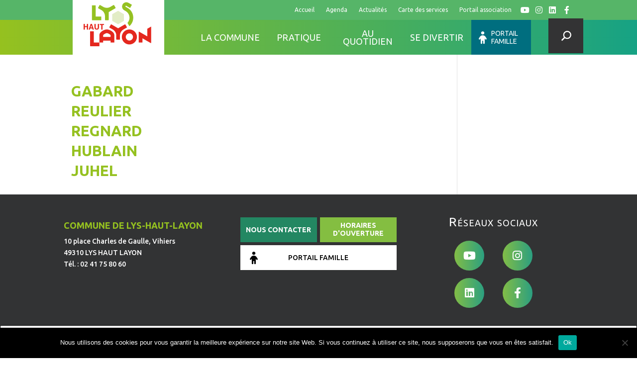

--- FILE ---
content_type: text/html; charset=UTF-8
request_url: https://lyshautlayon.fr/ville-elus/vihiers/
body_size: 17800
content:
<!DOCTYPE html>
<html lang="fr-FR" prefix="og: https://ogp.me/ns#">
<head>
	<meta charset="UTF-8" />
<meta http-equiv="X-UA-Compatible" content="IE=edge">
	<link rel="pingback" href="https://lyshautlayon.fr/xmlrpc.php" />

	<script type="text/javascript">
		document.documentElement.className = 'js';
	</script>

	
<!-- Optimisation des moteurs de recherche par Rank Math - https://rankmath.com/ -->
<title>Vihiers | Lys-Haut-Layon</title>
<meta name="robots" content="follow, index, max-snippet:-1, max-video-preview:-1, max-image-preview:large"/>
<link rel="canonical" href="https://lyshautlayon.fr/ville-elus/vihiers/" />
<meta property="og:locale" content="fr_FR" />
<meta property="og:type" content="article" />
<meta property="og:title" content="Vihiers | Lys-Haut-Layon" />
<meta property="og:url" content="https://lyshautlayon.fr/ville-elus/vihiers/" />
<meta property="og:site_name" content="Lys-Haut-Layon" />
<meta name="twitter:card" content="summary_large_image" />
<meta name="twitter:title" content="Vihiers | Lys-Haut-Layon" />
<meta name="twitter:label1" content="Élus" />
<meta name="twitter:data1" content="5" />
<script type="application/ld+json" class="rank-math-schema">{"@context":"https://schema.org","@graph":[{"@type":"Organization","@id":"https://lyshautlayon.fr/#organization","name":"Lys-Haut-Layon","url":"https://lyshautlayon.fr","logo":{"@type":"ImageObject","@id":"https://lyshautlayon.fr/#logo","url":"https://lyshautlayon.fr/wp-content/uploads/logo-lys.svg","contentUrl":"https://lyshautlayon.fr/wp-content/uploads/logo-lys.svg","caption":"Lys-Haut-Layon","inLanguage":"fr-FR","width":"0","height":"0"}},{"@type":"WebSite","@id":"https://lyshautlayon.fr/#website","url":"https://lyshautlayon.fr","name":"Lys-Haut-Layon","publisher":{"@id":"https://lyshautlayon.fr/#organization"},"inLanguage":"fr-FR"},{"@type":"CollectionPage","@id":"https://lyshautlayon.fr/ville-elus/vihiers/#webpage","url":"https://lyshautlayon.fr/ville-elus/vihiers/","name":"Vihiers | Lys-Haut-Layon","isPartOf":{"@id":"https://lyshautlayon.fr/#website"},"inLanguage":"fr-FR"}]}</script>
<!-- /Extension Rank Math WordPress SEO -->

<link rel='dns-prefetch' href='//cdn.jsdelivr.net' />
<link rel='dns-prefetch' href='//stackpath.bootstrapcdn.com' />
<link rel='dns-prefetch' href='//unpkg.com' />
<link rel='dns-prefetch' href='//api.mapbox.com' />
<link rel='dns-prefetch' href='//cdnjs.cloudflare.com' />
<link rel='dns-prefetch' href='//kit.fontawesome.com' />
<link rel='dns-prefetch' href='//www.googletagmanager.com' />
<link rel="alternate" type="application/rss+xml" title="Lys-Haut-Layon &raquo; Flux" href="https://lyshautlayon.fr/feed/" />
<link rel="alternate" type="application/rss+xml" title="Flux pour Lys-Haut-Layon &raquo; Vihiers Ville de l&#039;élu" href="https://lyshautlayon.fr/ville-elus/vihiers/feed/" />
<meta content="Pousse de Terre de pixels v.3.0.63.1589895148" name="generator"/>
<link rel='stylesheet' id='wp-block-library-css' href='https://lyshautlayon.fr/wp-includes/css/dist/block-library/style.css?ver=42a719f2c4d3bdfa72e313d816e4adc7' type='text/css' media='all' />
<style id='global-styles-inline-css' type='text/css'>
:root{--wp--preset--aspect-ratio--square: 1;--wp--preset--aspect-ratio--4-3: 4/3;--wp--preset--aspect-ratio--3-4: 3/4;--wp--preset--aspect-ratio--3-2: 3/2;--wp--preset--aspect-ratio--2-3: 2/3;--wp--preset--aspect-ratio--16-9: 16/9;--wp--preset--aspect-ratio--9-16: 9/16;--wp--preset--color--black: #000000;--wp--preset--color--cyan-bluish-gray: #abb8c3;--wp--preset--color--white: #ffffff;--wp--preset--color--pale-pink: #f78da7;--wp--preset--color--vivid-red: #cf2e2e;--wp--preset--color--luminous-vivid-orange: #ff6900;--wp--preset--color--luminous-vivid-amber: #fcb900;--wp--preset--color--light-green-cyan: #7bdcb5;--wp--preset--color--vivid-green-cyan: #00d084;--wp--preset--color--pale-cyan-blue: #8ed1fc;--wp--preset--color--vivid-cyan-blue: #0693e3;--wp--preset--color--vivid-purple: #9b51e0;--wp--preset--gradient--vivid-cyan-blue-to-vivid-purple: linear-gradient(135deg,rgb(6,147,227) 0%,rgb(155,81,224) 100%);--wp--preset--gradient--light-green-cyan-to-vivid-green-cyan: linear-gradient(135deg,rgb(122,220,180) 0%,rgb(0,208,130) 100%);--wp--preset--gradient--luminous-vivid-amber-to-luminous-vivid-orange: linear-gradient(135deg,rgb(252,185,0) 0%,rgb(255,105,0) 100%);--wp--preset--gradient--luminous-vivid-orange-to-vivid-red: linear-gradient(135deg,rgb(255,105,0) 0%,rgb(207,46,46) 100%);--wp--preset--gradient--very-light-gray-to-cyan-bluish-gray: linear-gradient(135deg,rgb(238,238,238) 0%,rgb(169,184,195) 100%);--wp--preset--gradient--cool-to-warm-spectrum: linear-gradient(135deg,rgb(74,234,220) 0%,rgb(151,120,209) 20%,rgb(207,42,186) 40%,rgb(238,44,130) 60%,rgb(251,105,98) 80%,rgb(254,248,76) 100%);--wp--preset--gradient--blush-light-purple: linear-gradient(135deg,rgb(255,206,236) 0%,rgb(152,150,240) 100%);--wp--preset--gradient--blush-bordeaux: linear-gradient(135deg,rgb(254,205,165) 0%,rgb(254,45,45) 50%,rgb(107,0,62) 100%);--wp--preset--gradient--luminous-dusk: linear-gradient(135deg,rgb(255,203,112) 0%,rgb(199,81,192) 50%,rgb(65,88,208) 100%);--wp--preset--gradient--pale-ocean: linear-gradient(135deg,rgb(255,245,203) 0%,rgb(182,227,212) 50%,rgb(51,167,181) 100%);--wp--preset--gradient--electric-grass: linear-gradient(135deg,rgb(202,248,128) 0%,rgb(113,206,126) 100%);--wp--preset--gradient--midnight: linear-gradient(135deg,rgb(2,3,129) 0%,rgb(40,116,252) 100%);--wp--preset--font-size--small: 13px;--wp--preset--font-size--medium: 20px;--wp--preset--font-size--large: 36px;--wp--preset--font-size--x-large: 42px;--wp--preset--spacing--20: 0.44rem;--wp--preset--spacing--30: 0.67rem;--wp--preset--spacing--40: 1rem;--wp--preset--spacing--50: 1.5rem;--wp--preset--spacing--60: 2.25rem;--wp--preset--spacing--70: 3.38rem;--wp--preset--spacing--80: 5.06rem;--wp--preset--shadow--natural: 6px 6px 9px rgba(0, 0, 0, 0.2);--wp--preset--shadow--deep: 12px 12px 50px rgba(0, 0, 0, 0.4);--wp--preset--shadow--sharp: 6px 6px 0px rgba(0, 0, 0, 0.2);--wp--preset--shadow--outlined: 6px 6px 0px -3px rgb(255, 255, 255), 6px 6px rgb(0, 0, 0);--wp--preset--shadow--crisp: 6px 6px 0px rgb(0, 0, 0);}:root { --wp--style--global--content-size: 823px;--wp--style--global--wide-size: 1080px; }:where(body) { margin: 0; }.wp-site-blocks > .alignleft { float: left; margin-right: 2em; }.wp-site-blocks > .alignright { float: right; margin-left: 2em; }.wp-site-blocks > .aligncenter { justify-content: center; margin-left: auto; margin-right: auto; }:where(.is-layout-flex){gap: 0.5em;}:where(.is-layout-grid){gap: 0.5em;}.is-layout-flow > .alignleft{float: left;margin-inline-start: 0;margin-inline-end: 2em;}.is-layout-flow > .alignright{float: right;margin-inline-start: 2em;margin-inline-end: 0;}.is-layout-flow > .aligncenter{margin-left: auto !important;margin-right: auto !important;}.is-layout-constrained > .alignleft{float: left;margin-inline-start: 0;margin-inline-end: 2em;}.is-layout-constrained > .alignright{float: right;margin-inline-start: 2em;margin-inline-end: 0;}.is-layout-constrained > .aligncenter{margin-left: auto !important;margin-right: auto !important;}.is-layout-constrained > :where(:not(.alignleft):not(.alignright):not(.alignfull)){max-width: var(--wp--style--global--content-size);margin-left: auto !important;margin-right: auto !important;}.is-layout-constrained > .alignwide{max-width: var(--wp--style--global--wide-size);}body .is-layout-flex{display: flex;}.is-layout-flex{flex-wrap: wrap;align-items: center;}.is-layout-flex > :is(*, div){margin: 0;}body .is-layout-grid{display: grid;}.is-layout-grid > :is(*, div){margin: 0;}body{padding-top: 0px;padding-right: 0px;padding-bottom: 0px;padding-left: 0px;}:root :where(.wp-element-button, .wp-block-button__link){background-color: #32373c;border-width: 0;color: #fff;font-family: inherit;font-size: inherit;font-style: inherit;font-weight: inherit;letter-spacing: inherit;line-height: inherit;padding-top: calc(0.667em + 2px);padding-right: calc(1.333em + 2px);padding-bottom: calc(0.667em + 2px);padding-left: calc(1.333em + 2px);text-decoration: none;text-transform: inherit;}.has-black-color{color: var(--wp--preset--color--black) !important;}.has-cyan-bluish-gray-color{color: var(--wp--preset--color--cyan-bluish-gray) !important;}.has-white-color{color: var(--wp--preset--color--white) !important;}.has-pale-pink-color{color: var(--wp--preset--color--pale-pink) !important;}.has-vivid-red-color{color: var(--wp--preset--color--vivid-red) !important;}.has-luminous-vivid-orange-color{color: var(--wp--preset--color--luminous-vivid-orange) !important;}.has-luminous-vivid-amber-color{color: var(--wp--preset--color--luminous-vivid-amber) !important;}.has-light-green-cyan-color{color: var(--wp--preset--color--light-green-cyan) !important;}.has-vivid-green-cyan-color{color: var(--wp--preset--color--vivid-green-cyan) !important;}.has-pale-cyan-blue-color{color: var(--wp--preset--color--pale-cyan-blue) !important;}.has-vivid-cyan-blue-color{color: var(--wp--preset--color--vivid-cyan-blue) !important;}.has-vivid-purple-color{color: var(--wp--preset--color--vivid-purple) !important;}.has-black-background-color{background-color: var(--wp--preset--color--black) !important;}.has-cyan-bluish-gray-background-color{background-color: var(--wp--preset--color--cyan-bluish-gray) !important;}.has-white-background-color{background-color: var(--wp--preset--color--white) !important;}.has-pale-pink-background-color{background-color: var(--wp--preset--color--pale-pink) !important;}.has-vivid-red-background-color{background-color: var(--wp--preset--color--vivid-red) !important;}.has-luminous-vivid-orange-background-color{background-color: var(--wp--preset--color--luminous-vivid-orange) !important;}.has-luminous-vivid-amber-background-color{background-color: var(--wp--preset--color--luminous-vivid-amber) !important;}.has-light-green-cyan-background-color{background-color: var(--wp--preset--color--light-green-cyan) !important;}.has-vivid-green-cyan-background-color{background-color: var(--wp--preset--color--vivid-green-cyan) !important;}.has-pale-cyan-blue-background-color{background-color: var(--wp--preset--color--pale-cyan-blue) !important;}.has-vivid-cyan-blue-background-color{background-color: var(--wp--preset--color--vivid-cyan-blue) !important;}.has-vivid-purple-background-color{background-color: var(--wp--preset--color--vivid-purple) !important;}.has-black-border-color{border-color: var(--wp--preset--color--black) !important;}.has-cyan-bluish-gray-border-color{border-color: var(--wp--preset--color--cyan-bluish-gray) !important;}.has-white-border-color{border-color: var(--wp--preset--color--white) !important;}.has-pale-pink-border-color{border-color: var(--wp--preset--color--pale-pink) !important;}.has-vivid-red-border-color{border-color: var(--wp--preset--color--vivid-red) !important;}.has-luminous-vivid-orange-border-color{border-color: var(--wp--preset--color--luminous-vivid-orange) !important;}.has-luminous-vivid-amber-border-color{border-color: var(--wp--preset--color--luminous-vivid-amber) !important;}.has-light-green-cyan-border-color{border-color: var(--wp--preset--color--light-green-cyan) !important;}.has-vivid-green-cyan-border-color{border-color: var(--wp--preset--color--vivid-green-cyan) !important;}.has-pale-cyan-blue-border-color{border-color: var(--wp--preset--color--pale-cyan-blue) !important;}.has-vivid-cyan-blue-border-color{border-color: var(--wp--preset--color--vivid-cyan-blue) !important;}.has-vivid-purple-border-color{border-color: var(--wp--preset--color--vivid-purple) !important;}.has-vivid-cyan-blue-to-vivid-purple-gradient-background{background: var(--wp--preset--gradient--vivid-cyan-blue-to-vivid-purple) !important;}.has-light-green-cyan-to-vivid-green-cyan-gradient-background{background: var(--wp--preset--gradient--light-green-cyan-to-vivid-green-cyan) !important;}.has-luminous-vivid-amber-to-luminous-vivid-orange-gradient-background{background: var(--wp--preset--gradient--luminous-vivid-amber-to-luminous-vivid-orange) !important;}.has-luminous-vivid-orange-to-vivid-red-gradient-background{background: var(--wp--preset--gradient--luminous-vivid-orange-to-vivid-red) !important;}.has-very-light-gray-to-cyan-bluish-gray-gradient-background{background: var(--wp--preset--gradient--very-light-gray-to-cyan-bluish-gray) !important;}.has-cool-to-warm-spectrum-gradient-background{background: var(--wp--preset--gradient--cool-to-warm-spectrum) !important;}.has-blush-light-purple-gradient-background{background: var(--wp--preset--gradient--blush-light-purple) !important;}.has-blush-bordeaux-gradient-background{background: var(--wp--preset--gradient--blush-bordeaux) !important;}.has-luminous-dusk-gradient-background{background: var(--wp--preset--gradient--luminous-dusk) !important;}.has-pale-ocean-gradient-background{background: var(--wp--preset--gradient--pale-ocean) !important;}.has-electric-grass-gradient-background{background: var(--wp--preset--gradient--electric-grass) !important;}.has-midnight-gradient-background{background: var(--wp--preset--gradient--midnight) !important;}.has-small-font-size{font-size: var(--wp--preset--font-size--small) !important;}.has-medium-font-size{font-size: var(--wp--preset--font-size--medium) !important;}.has-large-font-size{font-size: var(--wp--preset--font-size--large) !important;}.has-x-large-font-size{font-size: var(--wp--preset--font-size--x-large) !important;}
/*# sourceURL=global-styles-inline-css */
</style>
<style id='core-block-supports-inline-css' type='text/css'>
/**
 * Core styles: block-supports
 */

/*# sourceURL=core-block-supports-inline-css */
</style>

<style id='font-awesome-svg-styles-default-inline-css' type='text/css'>
.svg-inline--fa {
  display: inline-block;
  height: 1em;
  overflow: visible;
  vertical-align: -.125em;
}
/*# sourceURL=font-awesome-svg-styles-default-inline-css */
</style>
<link rel='stylesheet' id='font-awesome-svg-styles-css' href='https://lyshautlayon.fr/wp-content/uploads/font-awesome/v6.5.1/css/svg-with-js.css' type='text/css' media='all' />
<style id='font-awesome-svg-styles-inline-css' type='text/css'>
   .wp-block-font-awesome-icon svg::before,
   .wp-rich-text-font-awesome-icon svg::before {content: unset;}
/*# sourceURL=font-awesome-svg-styles-inline-css */
</style>
<link rel='stylesheet' id='frontactu-css-css' href='https://lyshautlayon.fr/wp-content/plugins/actualites/admin/css/plugin.css?ver=1.0' type='text/css' media='all' />
<link rel='stylesheet' id='front-agenda-css-css' href='https://lyshautlayon.fr/wp-content/plugins/agenda_std/admin/css/plugin.css?ver=1.0' type='text/css' media='all' />
<link rel='stylesheet' id='front-asso-css-css' href='https://lyshautlayon.fr/wp-content/plugins/associations_ville/admin/css/plugin.css?ver=1.0' type='text/css' media='all' />
<link rel='stylesheet' id='contact-form-7-css' href='https://lyshautlayon.fr/wp-content/plugins/contact-form-7/includes/css/styles.css?ver=6.1.4' type='text/css' media='all' />
<style id='contact-form-7-inline-css' type='text/css'>
.wpcf7 .wpcf7-recaptcha iframe {margin-bottom: 0;}.wpcf7 .wpcf7-recaptcha[data-align="center"] > div {margin: 0 auto;}.wpcf7 .wpcf7-recaptcha[data-align="right"] > div {margin: 0 0 0 auto;}
/*# sourceURL=contact-form-7-inline-css */
</style>
<link rel='stylesheet' id='cookie-notice-front-css' href='https://lyshautlayon.fr/wp-content/plugins/cookie-notice/css/front.css?ver=2.5.11' type='text/css' media='all' />
<link rel='stylesheet' id='custom-divi-builder-modules-css' href='https://lyshautlayon.fr/wp-content/plugins/custom-divi-builder-modules/public/css/custom-divi-builder-modules-public.css?ver=1.0.0' type='text/css' media='all' />
<link rel='stylesheet' id='front-entre-css-css' href='https://lyshautlayon.fr/wp-content/plugins/entreprises_ville/admin/css/plugin.css?ver=1.0' type='text/css' media='all' />
<link rel='stylesheet' id='bootstrap-min-css-css' href='https://stackpath.bootstrapcdn.com/bootstrap/4.3.1/css/bootstrap.min.css?ver=1.0' type='text/css' media='all' />
<link rel='stylesheet' id='bootstrap-table-css-css' href='https://unpkg.com/bootstrap-table@1.18.3/dist/bootstrap-table.min.css?ver=1.0' type='text/css' media='all' />
<link rel='stylesheet' id='front-heb-css-css' href='https://lyshautlayon.fr/wp-content/plugins/hebergements_ville/admin/css/plugin.css?ver=1.0' type='text/css' media='all' />
<link rel='stylesheet' id='frontelu-css-css' href='https://lyshautlayon.fr/wp-content/plugins/liste-elus/admin/css/plugin.css?ver=1.0' type='text/css' media='all' />
<link rel='stylesheet' id='front-map-css' href='https://lyshautlayon.fr/wp-content/plugins/mapdyn-cpt/css/style.css?ver=1.0' type='text/css' media='all' />
<link rel='stylesheet' id='mapbox-css-css' href='https://api.mapbox.com/mapbox-gl-js/v2.1.1/mapbox-gl.css?ver=2.1.1' type='text/css' media='all' />
<link rel='stylesheet' id='mapbox-gl-css-css' href='https://api.mapbox.com/mapbox-gl-js/plugins/mapbox-gl-geocoder/v4.5.1/mapbox-gl-geocoder.css?ver=4.5.1' type='text/css' media='all' />
<link rel='stylesheet' id='mapbox-spiderifier-css-css' href='https://lyshautlayon.fr/wp-content/plugins/mapdyn-cpt/admin/js/lib/mapboxgl-spiderifier.min.css?ver=1.0.6' type='text/css' media='all' />
<link rel='stylesheet' id='front-pub-css-css' href='https://lyshautlayon.fr/wp-content/plugins/publications_ville/admin/css/plugin.css?ver=1.0' type='text/css' media='all' />
<link rel='stylesheet' id='wpml-legacy-horizontal-list-0-css' href='https://lyshautlayon.fr/wp-content/plugins/x-sitepress-multilingual-cms/templates/language-switchers/legacy-list-horizontal/style.min.css?ver=1' type='text/css' media='all' />
<style id='wpml-legacy-horizontal-list-0-inline-css' type='text/css'>
.wpml-ls-statics-footer a, .wpml-ls-statics-footer .wpml-ls-sub-menu a, .wpml-ls-statics-footer .wpml-ls-sub-menu a:link, .wpml-ls-statics-footer li:not(.wpml-ls-current-language) .wpml-ls-link, .wpml-ls-statics-footer li:not(.wpml-ls-current-language) .wpml-ls-link:link {color:#444444;background-color:#ffffff;}.wpml-ls-statics-footer a, .wpml-ls-statics-footer .wpml-ls-sub-menu a:hover,.wpml-ls-statics-footer .wpml-ls-sub-menu a:focus, .wpml-ls-statics-footer .wpml-ls-sub-menu a:link:hover, .wpml-ls-statics-footer .wpml-ls-sub-menu a:link:focus {color:#000000;background-color:#eeeeee;}.wpml-ls-statics-footer .wpml-ls-current-language > a {color:#444444;background-color:#ffffff;}.wpml-ls-statics-footer .wpml-ls-current-language:hover>a, .wpml-ls-statics-footer .wpml-ls-current-language>a:focus {color:#000000;background-color:#eeeeee;}
/*# sourceURL=wpml-legacy-horizontal-list-0-inline-css */
</style>
<link rel='stylesheet' id='supreme-modules-pro-for-divi-styles-css' href='https://lyshautlayon.fr/wp-content/plugins/supreme-modules-pro-for-divi/styles/style.min.css?ver=4.8.86' type='text/css' media='all' />
<link rel='stylesheet' id='divi_cpt_layout_injector-styles-css' href='https://lyshautlayon.fr/wp-content/plugins/divi_cpt_layout_injector/styles/style.min.css?ver=1.0.0' type='text/css' media='all' />
<link rel='stylesheet' id='magnific-popup-css' href='https://lyshautlayon.fr/wp-content/themes/Divi/includes/builder/feature/dynamic-assets/assets/css/magnific_popup.css?ver=4.8.86' type='text/css' media='all' />
<link rel='stylesheet' id='dsm-swiper-css' href='https://lyshautlayon.fr/wp-content/plugins/supreme-modules-pro-for-divi/public/css/swiper.css?ver=4.8.86' type='text/css' media='all' />
<link rel='stylesheet' id='dsm-popup-css' href='https://lyshautlayon.fr/wp-content/plugins/supreme-modules-pro-for-divi/public/css/popup.css?ver=4.8.86' type='text/css' media='all' />
<link rel='stylesheet' id='dsm-animate-css' href='https://lyshautlayon.fr/wp-content/plugins/supreme-modules-pro-for-divi/public/css/animate.css?ver=4.8.86' type='text/css' media='all' />
<link rel='stylesheet' id='dsm-readmore-css' href='https://lyshautlayon.fr/wp-content/plugins/supreme-modules-pro-for-divi/public/css/readmore.css?ver=4.8.86' type='text/css' media='all' />
<link rel='stylesheet' id='sb_et_cpt_li_css-css' href='https://lyshautlayon.fr/wp-content/plugins/divi_cpt_layout_injector/styles/style.min.css?ver=42a719f2c4d3bdfa72e313d816e4adc7' type='text/css' media='all' />
<link rel='stylesheet' id='sb_dcl_custom_css-css' href='https://lyshautlayon.fr/wp-content/plugins/divi_extended_column_layouts/style.css?ver=42a719f2c4d3bdfa72e313d816e4adc7' type='text/css' media='all' />
<link rel='stylesheet' id='sb_divi_fe_custom_css-css' href='https://lyshautlayon.fr/wp-content/plugins/divi_layout_injector/style.css?ver=42a719f2c4d3bdfa72e313d816e4adc7' type='text/css' media='all' />
<link rel='stylesheet' id='divi-style-parent-css' href='https://lyshautlayon.fr/wp-content/themes/Divi/style-static-cpt.min.css?ver=4.27.5' type='text/css' media='all' />
<link rel='stylesheet' id='divi-style-css' href='https://lyshautlayon.fr/wp-content/themes/Tdp-pousse/style.css?ver=3.0.63.1589895148' type='text/css' media='all' />
<script type="text/javascript" id="wpml-cookie-js-extra">
/* <![CDATA[ */
var wpml_cookies = {"wp-wpml_current_language":{"value":"fr","expires":1,"path":"/"}};
var wpml_cookies = {"wp-wpml_current_language":{"value":"fr","expires":1,"path":"/"}};
//# sourceURL=wpml-cookie-js-extra
/* ]]> */
</script>
<script type="text/javascript" src="https://lyshautlayon.fr/wp-content/plugins/x-sitepress-multilingual-cms/res/js/cookies/language-cookie.js?ver=4.6.9" id="wpml-cookie-js" defer="defer" data-wp-strategy="defer"></script>
<script type="text/javascript" id="cookie-notice-front-js-before">
/* <![CDATA[ */
var cnArgs = {"ajaxUrl":"https:\/\/lyshautlayon.fr\/wp-admin\/admin-ajax.php","nonce":"7fe4b2c79d","hideEffect":"fade","position":"bottom","onScroll":false,"onScrollOffset":100,"onClick":false,"cookieName":"cookie_notice_accepted","cookieTime":2592000,"cookieTimeRejected":2592000,"globalCookie":false,"redirection":false,"cache":false,"revokeCookies":false,"revokeCookiesOpt":"automatic"};

//# sourceURL=cookie-notice-front-js-before
/* ]]> */
</script>
<script type="text/javascript" src="https://lyshautlayon.fr/wp-content/plugins/cookie-notice/js/front.js?ver=2.5.11" id="cookie-notice-front-js"></script>
<script type="text/javascript" src="https://lyshautlayon.fr/wp-includes/js/jquery/jquery.js?ver=3.7.1" id="jquery-core-js"></script>
<script type="text/javascript" src="https://lyshautlayon.fr/wp-includes/js/jquery/jquery-migrate.js?ver=3.4.1" id="jquery-migrate-js"></script>
<script type="text/javascript" src="https://lyshautlayon.fr/wp-content/plugins/custom-divi-builder-modules/public/js/custom-divi-builder-modules-public.js?ver=1.0.0" id="custom-divi-builder-modules-js"></script>
<script type="text/javascript" src="https://cdn.jsdelivr.net/npm/popper.js@1.16.0/dist/umd/popper.min.js" id="popper-min-js-js"></script>
<script type="text/javascript" src="https://stackpath.bootstrapcdn.com/bootstrap/4.3.1/js/bootstrap.min.js" id="bootstrap-js-js"></script>
<script type="text/javascript" src="https://unpkg.com/bootstrap-table@1.18.3/dist/bootstrap-table.min.js" id="bootstrap-table-js-js"></script>
<script type="text/javascript" src="https://lyshautlayon.fr/wp-content/plugins/entreprises_ville/bootstrap-table/js/bootstrap-table-fr-FR.min.js" id="bootstrap-table-fr-js-js"></script>
<script type="text/javascript" src="https://lyshautlayon.fr/wp-includes/js/jquery/ui/core.js?ver=1.13.3" id="jquery-ui-core-js"></script>
<script type="text/javascript" src="https://lyshautlayon.fr/wp-includes/js/jquery/ui/datepicker.js?ver=1.13.3" id="jquery-ui-datepicker-js"></script>
<script type="text/javascript" id="jquery-ui-datepicker-js-after">
/* <![CDATA[ */
jQuery(function(jQuery){jQuery.datepicker.setDefaults({"closeText":"Fermer","currentText":"Aujourd\u2019hui","monthNames":["janvier","f\u00e9vrier","mars","avril","mai","juin","juillet","ao\u00fbt","septembre","octobre","novembre","d\u00e9cembre"],"monthNamesShort":["Jan","F\u00e9v","Mar","Avr","Mai","Juin","Juil","Ao\u00fbt","Sep","Oct","Nov","D\u00e9c"],"nextText":"Suivant","prevText":"Pr\u00e9c\u00e9dent","dayNames":["dimanche","lundi","mardi","mercredi","jeudi","vendredi","samedi"],"dayNamesShort":["dim","lun","mar","mer","jeu","ven","sam"],"dayNamesMin":["D","L","M","M","J","V","S"],"dateFormat":"MM d, yy","firstDay":1,"isRTL":false});});
//# sourceURL=jquery-ui-datepicker-js-after
/* ]]> */
</script>
<script type="text/javascript" src="https://lyshautlayon.fr/wp-content/plugins/wp-user-frontend-pro/assets/js/jquery-ui-timepicker-addon.js?ver=4.0.6" id="jquery-ui-timepicker-js"></script>
<script defer crossorigin="anonymous" type="text/javascript" src="https://kit.fontawesome.com/88efa848fe.js" id="font-awesome-official-js"></script>
<link rel="https://api.w.org/" href="https://lyshautlayon.fr/wp-json/" /><link rel="EditURI" type="application/rsd+xml" title="RSD" href="https://lyshautlayon.fr/xmlrpc.php?rsd" />

<meta name="generator" content="WPML ver:4.6.9 stt:1,4;" />
<meta name="generator" content="Site Kit by Google 1.170.0" />
        <style>
            ul.wpuf_packs li {
                background-color: #eeeeee !important;
            }

            ul.wpuf_packs .wpuf-sub-button a, ul.wpuf_packs .wpuf-sub-button a {
                background-color: #4fbbda !important;
                color: #eeeeee !important;
            }

            ul.wpuf_packs h3, ul.wpuf_packs h3 {
                background-color: #52B5D5 !important;
                border-bottom: 1px solid #52B5D5 !important;
                color: #eeeeee !important;
            }

            ul.wpuf_packs .wpuf-pricing-wrap .wpuf-sub-amount, ul.wpuf_packs .wpuf-pricing-wrap .wpuf-sub-amount {
                background-color: #4fbbda !important;
                border-bottom: 1px solid #4fbbda !important;
                color: #eeeeee !important;
            }

            ul.wpuf_packs .wpuf-sub-body {
                background-color: #eeeeee !important;
            }

            .wpuf-success {
                background-color:  !important;
                border: 1px solid  !important;
            }

            .wpuf-error {
                background-color:  !important;
                border: 1px solid  !important;
            }

            .wpuf-message {
                background:  !important;
                border: 1px solid  !important;
            }

            .wpuf-info {
                background-color:  !important;
                border: 1px solid  !important;
            }
        </style>

                <style>

        </style>
        <meta name="viewport" content="width=device-width, initial-scale=1.0, maximum-scale=1.0, user-scalable=0" /><script type="text/javascript" id="google_gtagjs" src="https://www.googletagmanager.com/gtag/js?id=G-9KSYNSB6LB" async="async"></script>
<script type="text/javascript" id="google_gtagjs-inline">
/* <![CDATA[ */
window.dataLayer = window.dataLayer || [];function gtag(){dataLayer.push(arguments);}gtag('js', new Date());gtag('config', 'G-9KSYNSB6LB', {} );
/* ]]> */
</script>
<link rel="icon" href="https://lyshautlayon.fr/wp-content/uploads/logo-lys.svg" sizes="32x32" />
<link rel="icon" href="https://lyshautlayon.fr/wp-content/uploads/logo-lys.svg" sizes="192x192" />
<link rel="apple-touch-icon" href="https://lyshautlayon.fr/wp-content/uploads/logo-lys.svg" />
<meta name="msapplication-TileImage" content="https://lyshautlayon.fr/wp-content/uploads/logo-lys.svg" />
<link rel="stylesheet" id="et-divi-customizer-cpt-global-cached-inline-styles" href="https://lyshautlayon.fr/wp-content/et-cache/global/et-divi-customizer-cpt-global.min.css?ver=1768812803" /><link rel='stylesheet' id='mailpoet_public-css' href='https://lyshautlayon.fr/wp-content/plugins/mailpoet/assets/dist/css/mailpoet-public.b1f0906e.css?ver=42a719f2c4d3bdfa72e313d816e4adc7' type='text/css' media='all' />
<link rel='stylesheet' id='et-builder-googlefonts-css' href='https://fonts.googleapis.com/css?family=Ubuntu:300,300italic,regular,italic,500,500italic,700,700italic&#038;subset=latin,latin-ext&#038;display=swap' type='text/css' media='all' />
</head>
<body class="archive tax-villeelus term-vihiers term-33 wp-theme-Divi wp-child-theme-Tdp-pousse cookies-not-set et_pb_button_helper_class et_non_fixed_nav et_show_nav et_hide_mobile_logo et_secondary_nav_enabled et_secondary_nav_only_menu et_primary_nav_dropdown_animation_fade et_secondary_nav_dropdown_animation_fade et_header_style_left et_pb_svg_logo et_pb_footer_columns4 et_cover_background et_pb_gutter osx et_pb_gutters2 et_smooth_scroll et_right_sidebar et_divi_theme et-db">
	<div id="page-container">

					<div id="top-header">
			<div class="container clearfix">

			
				<div id="et-secondary-menu">
				<ul id="et-secondary-nav" class="menu"><li class="menu-item menu-item-type-post_type menu-item-object-page menu-item-home menu-item-65"><a href="https://lyshautlayon.fr/">Accueil</a></li>
<li class="menu-item menu-item-type-custom menu-item-object-custom menu-item-5561"><a href="/agenda_lyshautlayon_49/">Agenda</a></li>
<li class="menu-item menu-item-type-custom menu-item-object-custom menu-item-4840"><a href="/actualites_lyshautlayon_49/">Actualités</a></li>
<li class="menu-item menu-item-type-custom menu-item-object-custom menu-item-4841"><a href="/carte-des-services/">Carte des services</a></li>
<li class="menu-item menu-item-type-post_type menu-item-object-page menu-item-14393"><a href="https://lyshautlayon.fr/connexion/">Portail association</a></li>
<li class="y-btn menu-item menu-item-type-custom menu-item-object-custom menu-item-272"><a target="_blank" href="https://www.youtube.com/channel/UCKb1_rQ_33PxlbcxWTJlNvA">Y</a></li>
<li class="in-btn menu-item menu-item-type-custom menu-item-object-custom menu-item-17525"><a target="_blank" href="https://www.instagram.com/communedelyshautlayon/">I</a></li>
<li class="l-btn menu-item menu-item-type-custom menu-item-object-custom menu-item-17524"><a target="_blank" href="https://www.linkedin.com/company/commune-de-lys-haut-layon">L</a></li>
<li class="fb-btn menu-item menu-item-type-custom menu-item-object-custom menu-item-120"><a target="_blank" href="https://www.facebook.com/LysHautLayon">F</a></li>
</ul>				</div> <!-- #et-secondary-menu -->

			</div> <!-- .container -->
		</div> <!-- #top-header -->
		
	
			<header id="main-header" data-height-onload="66">
			<div class="container clearfix et_menu_container">
							<div class="logo_container">
					<span class="logo_helper"></span>
					<a href="https://lyshautlayon.fr/">
						<img src="https://lyshautlayon.fr/wp-content/uploads/logo-lys.svg" alt="Lys-Haut-Layon" id="logo" data-height-percentage="54" />
					</a>
				</div>
							<div id="et-top-navigation" data-height="66" data-fixed-height="40">
											<nav id="top-menu-nav">
						<ul id="top-menu" class="nav"><li id="menu-item-8108" class="menu-phone menu-item menu-item-type-post_type menu-item-object-page menu-item-home menu-item-8108"><a href="https://lyshautlayon.fr/">Accueil</a></li>
<li id="menu-item-320" class="menu-item menu-item-type-post_type menu-item-object-page menu-item-320"><a href="https://lyshautlayon.fr/la-commune/">La commune</a></li>
<li id="menu-item-319" class="menu-item menu-item-type-post_type menu-item-object-page menu-item-319"><a href="https://lyshautlayon.fr/pratique/">Pratique</a></li>
<li id="menu-item-318" class="menu-item menu-item-type-post_type menu-item-object-page menu-item-318"><a href="https://lyshautlayon.fr/au-quotidien/">Au quotidien</a></li>
<li id="menu-item-317" class="menu-item menu-item-type-post_type menu-item-object-page menu-item-317"><a href="https://lyshautlayon.fr/se-divertir/">Se divertir</a></li>
<li id="menu-item-7471" class="port-fam menu-item menu-item-type-custom menu-item-object-custom menu-item-7471"><a target="_blank" href="https://espacefamille.aiga.fr/11696594">Portail famille</a></li>
</ul>						</nav>
					
					
					
										<div id="et_top_search">
						<span id="et_search_icon"></span>
					</div>
					
					<div id="et_mobile_nav_menu">
				<div class="mobile_nav closed">
					<span class="select_page">Sélectionner une page</span>
					<span class="mobile_menu_bar mobile_menu_bar_toggle"></span>
				</div>
			</div>				</div> <!-- #et-top-navigation -->
			</div> <!-- .container -->
			<div class="et_search_outer">
				<div class="container et_search_form_container">
					<form role="search" method="get" class="et-search-form" action="https://lyshautlayon.fr/">
					<input type="search" class="et-search-field" placeholder="Rechercher &hellip;" value="" name="s" title="Rechercher:" /><input type='hidden' name='lang' value='fr' />					</form>
					<span class="et_close_search_field"></span>
				</div>
			</div>
		</header> <!-- #main-header -->
			<div id="et-main-area">
	
<div id="main-content">
	<div class="container">
		<div id="content-area" class="clearfix">
			<div id="left-area">
		
					<article id="post-12189" class="et_pb_post post-12189 liste_elus type-liste_elus status-publish hentry typeelus-05_conseiller-municipal villeelus-vihiers">

				
															<h2 class="entry-title"><a href="https://lyshautlayon.fr/elus_lyshautlayon_49/gabard/">GABARD</a></h2>
					
									
					</article> <!-- .et_pb_post -->
			
					<article id="post-9366" class="et_pb_post post-9366 liste_elus type-liste_elus status-publish hentry typeelus-05_conseiller-municipal villeelus-vihiers">

				
															<h2 class="entry-title"><a href="https://lyshautlayon.fr/elus_lyshautlayon_49/reulier/">REULIER</a></h2>
					
									
					</article> <!-- .et_pb_post -->
			
					<article id="post-3397" class="et_pb_post post-3397 liste_elus type-liste_elus status-publish hentry typeelus-05_conseiller-municipal villeelus-vihiers">

				
															<h2 class="entry-title"><a href="https://lyshautlayon.fr/elus_lyshautlayon_49/regnard/">REGNARD</a></h2>
					
									
					</article> <!-- .et_pb_post -->
			
					<article id="post-3394" class="et_pb_post post-3394 liste_elus type-liste_elus status-publish hentry typeelus-05_conseiller-municipal villeelus-vihiers">

				
															<h2 class="entry-title"><a href="https://lyshautlayon.fr/elus_lyshautlayon_49/hublain/">HUBLAIN</a></h2>
					
									
					</article> <!-- .et_pb_post -->
			
					<article id="post-3373" class="et_pb_post post-3373 liste_elus type-liste_elus status-publish hentry typeelus-02_maire-delegue villeelus-vihiers">

				
															<h2 class="entry-title"><a href="https://lyshautlayon.fr/elus_lyshautlayon_49/3373/">JUHEL</a></h2>
					
									
					</article> <!-- .et_pb_post -->
			<div class="pagination clearfix">
	<div class="alignleft"></div>
	<div class="alignright"></div>
</div>			</div> <!-- #left-area -->

					</div> <!-- #content-area -->
	</div> <!-- .container -->
</div> <!-- #main-content -->


	<span class="et_pb_scroll_top et-pb-icon"></span>


			<div class="et_pb_section et_pb_section_1 section-foot et_section_regular" >
				
				
				
				
				
				
				<div class="et_pb_row et_pb_row_0">
				<div class="et_pb_column et_pb_column_1_3 et_pb_column_0  et_pb_css_mix_blend_mode_passthrough">
				
				
				
				
				<div class="et_pb_module et_pb_text et_pb_text_0  et_pb_text_align_left et_pb_bg_layout_light">
				
				
				
				
				<div class="et_pb_text_inner"><h2><strong>COMMUNE DE LYS-HAUT-LAYON</strong></h2>
<p>10 place Charles de Gaulle, Vihiers<br />
49310 LYS HAUT LAYON<br />
Tél. : 02 41 75 80 60</div>
			</div>
			</div><div class="et_pb_column et_pb_column_1_3 et_pb_column_1  et_pb_css_mix_blend_mode_passthrough">
				
				
				
				
				<div class="et_pb_button_module_wrapper et_pb_button_0_wrapper  et_pb_module ">
				<a class="et_pb_button et_pb_button_0 mid-btn vert-fonce et_pb_bg_layout_light" href="https://lyshautlayon.fr/nous-contacter/">Nous contacter</a>
			</div><div class="et_pb_button_module_wrapper et_pb_button_1_wrapper  et_pb_module ">
				<a class="et_pb_button et_pb_button_1 mid-btn vert-clair et_pb_bg_layout_light" href="https://lyshautlayon.fr/horaires-douvertures/">Horaires d&#039;ouverture</a>
			</div><div class="et_pb_button_module_wrapper et_pb_button_2_wrapper  et_pb_module ">
				<a class="et_pb_button et_pb_button_2 full-btn blanc-btn port-famille et_pb_bg_layout_light" href="https://espacefamille.aiga.fr/index.html?dossier=11696594#connexion&#038;110020" target="_blank">Portail famille</a>
			</div>
			</div><div class="et_pb_column et_pb_column_1_3 et_pb_column_2  et_pb_css_mix_blend_mode_passthrough et-last-child">
				
				
				
				
				<div class="et_pb_module et_pb_text et_pb_text_1 rs-section  et_pb_text_align_left et_pb_bg_layout_light">
				
				
				
				
				<div class="et_pb_text_inner"><h3>Réseaux sociaux</h3>
<ul>
<li><a href="https://www.youtube.com/channel/UCKb1_rQ_33PxlbcxWTJlNvA">Y</a></li>
<li><a href="https://www.instagram.com/communedelyshautlayon/">I</a></li>
<li><a href="https://www.linkedin.com/company/commune-de-lys-haut-layon">L</a></li>
<li><a href="https://www.facebook.com/LysHautLayon">F</a></li>
</ul></div>
			</div>
			</div>
				
				
				
				
			</div><div class="et_pb_row et_pb_row_1">
				<div class="et_pb_column et_pb_column_4_4 et_pb_column_3  et_pb_css_mix_blend_mode_passthrough et-last-child">
				
				
				
				
				<div class="et_pb_module et_pb_text et_pb_text_2 mailpoet  et_pb_text_align_left et_pb_bg_layout_light">
				
				
				
				
				<div class="et_pb_text_inner">  
  
  <div class="
    mailpoet_form_popup_overlay
      "></div>
  <div
    id="mailpoet_form_1"
    class="
      mailpoet_form
      mailpoet_form_shortcode
      mailpoet_form_position_
      mailpoet_form_animation_
    "
      >

    <style type="text/css">
     #mailpoet_form_1 .mailpoet_form {  }
#mailpoet_form_1 form { margin-bottom: 0; }
#mailpoet_form_1 p.mailpoet_form_paragraph.last { margin-bottom: 10px; }
#mailpoet_form_1 .mailpoet_column_with_background { padding: 10px; }
#mailpoet_form_1 .mailpoet_form_column:not(:first-child) { margin-left: 20px; }
#mailpoet_form_1 .mailpoet_paragraph { line-height: 20px; margin-bottom: 20px; }
#mailpoet_form_1 .mailpoet_segment_label, #mailpoet_form_1 .mailpoet_text_label, #mailpoet_form_1 .mailpoet_textarea_label, #mailpoet_form_1 .mailpoet_select_label, #mailpoet_form_1 .mailpoet_radio_label, #mailpoet_form_1 .mailpoet_checkbox_label, #mailpoet_form_1 .mailpoet_list_label, #mailpoet_form_1 .mailpoet_date_label { display: block; font-weight: normal; }
#mailpoet_form_1 .mailpoet_text, #mailpoet_form_1 .mailpoet_textarea, #mailpoet_form_1 .mailpoet_select, #mailpoet_form_1 .mailpoet_date_month, #mailpoet_form_1 .mailpoet_date_day, #mailpoet_form_1 .mailpoet_date_year, #mailpoet_form_1 .mailpoet_date { display: block; }
#mailpoet_form_1 .mailpoet_text, #mailpoet_form_1 .mailpoet_textarea { width: 200px; }
#mailpoet_form_1 .mailpoet_checkbox {  }
#mailpoet_form_1 .mailpoet_submit {  }
#mailpoet_form_1 .mailpoet_divider {  }
#mailpoet_form_1 .mailpoet_message {  }
#mailpoet_form_1 .mailpoet_form_loading { width: 30px; text-align: center; line-height: normal; }
#mailpoet_form_1 .mailpoet_form_loading > span { width: 5px; height: 5px; background-color: #5b5b5b; }#mailpoet_form_1{border: 1px solid #000000;border-radius: 2px;text-align: left;}#mailpoet_form_1 form.mailpoet_form {padding: 25px;}#mailpoet_form_1{width: 100%;}#mailpoet_form_1 .mailpoet_message {margin: 0; padding: 0 20px;}
        #mailpoet_form_1 .mailpoet_validate_success {color: #00d084}
        #mailpoet_form_1 input.parsley-success {color: #00d084}
        #mailpoet_form_1 select.parsley-success {color: #00d084}
        #mailpoet_form_1 textarea.parsley-success {color: #00d084}
      
        #mailpoet_form_1 .mailpoet_validate_error {color: #cf2e2e}
        #mailpoet_form_1 input.parsley-error {color: #cf2e2e}
        #mailpoet_form_1 select.parsley-error {color: #cf2e2e}
        #mailpoet_form_1 textarea.textarea.parsley-error {color: #cf2e2e}
        #mailpoet_form_1 .parsley-errors-list {color: #cf2e2e}
        #mailpoet_form_1 .parsley-required {color: #cf2e2e}
        #mailpoet_form_1 .parsley-custom-error-message {color: #cf2e2e}
      #mailpoet_form_1 .mailpoet_paragraph.last {margin-bottom: 0} @media (max-width: 500px) {#mailpoet_form_1 {background-image: none;}} @media (min-width: 500px) {#mailpoet_form_1 .last .mailpoet_paragraph:last-child {margin-bottom: 0}}  @media (max-width: 500px) {#mailpoet_form_1 .mailpoet_form_column:last-child .mailpoet_paragraph:last-child {margin-bottom: 0}} 
    </style>

    <form
      target="_self"
      method="post"
      action="https://lyshautlayon.fr/wp-admin/admin-post.php?action=mailpoet_subscription_form"
      class="mailpoet_form mailpoet_form_form mailpoet_form_shortcode"
      novalidate
      data-delay=""
      data-exit-intent-enabled=""
      data-font-family=""
      data-cookie-expiration-time=""
    >
      <input type="hidden" name="data[form_id]" value="1" />
      <input type="hidden" name="token" value="8f98b8c1a5" />
      <input type="hidden" name="api_version" value="v1" />
      <input type="hidden" name="endpoint" value="subscribers" />
      <input type="hidden" name="mailpoet_method" value="subscribe" />

      <label class="mailpoet_hp_email_label" style="display: none !important;">Veuillez laisser ce champ vide<input type="email" name="data[email]"/></label><div class='mailpoet_form_columns_container'><div class="mailpoet_form_columns mailpoet_paragraph mailpoet_stack_on_mobile"><div class="mailpoet_form_column" style="flex-basis:50%;"><h2 class="mailpoet-heading  mailpoet-has-font-size" style="text-align: left; color: #000000; font-size: 20px; line-height: 1">Abonnez-vous <br>à la <mark style="color:#95c123" class="has-inline-color">newsletter</mark></h2>
<p class="mailpoet_form_paragraph  mailpoet-has-font-size" style="text-align: left; color: #000000; font-size: 16px; line-height: 1">Inscrivez-vous à la lettre d’information électronique !<br>Recevez toute l’actualité de Lys-Haut-Layon directement sur votre messagerie.</p>
</div>
<div class="mailpoet_form_column" style="flex-basis:50%;"><div class='mailpoet_form_columns_container'><div class="mailpoet_form_columns mailpoet_paragraph mailpoet_stack_on_mobile"><div class="mailpoet_form_column" style="flex-basis:50%;"><div class="mailpoet_paragraph "><input type="email" autocomplete="email" class="mailpoet_text" id="form_email_1" name="data[form_field_NTY0YmUzY2NiYjU0X2VtYWls]" title="Adresse e-mail" value="" style="width:100%;box-sizing:border-box;background-color:#ffffff;border-style:solid;border-radius:0px !important;border-width:1px;border-color:#313131;padding:16px;margin: 0 auto 0 0;font-family:&#039;Arial&#039;;font-size:16px;line-height:1.5;height:auto;" data-automation-id="form_email"  placeholder="Adresse e-mail *" aria-label="Adresse e-mail *" data-parsley-errors-container=".mailpoet_error_1vhez" data-parsley-required="true" required aria-required="true" data-parsley-minlength="6" data-parsley-maxlength="150" data-parsley-type-message="Cette valeur doit être un e-mail valide." data-parsley-required-message="Ce champ est nécessaire."/><span class="mailpoet_error_1vhez"></span></div>
</div>
<div class="mailpoet_form_column" style="flex-basis:50%;"><div class="mailpoet_paragraph "><input type="submit" class="mailpoet_submit" value="Je m&#039;inscris" data-automation-id="subscribe-submit-button" data-font-family='Arial' style="width:100%;box-sizing:border-box;background-color:#000000;border-style:solid;border-radius:2px !important;border-width:0px;border-color:#313131;padding:15px;margin: 0 auto 0 0;font-family:&#039;Arial&#039;;font-size:NaN;line-height:1.5;height:auto;color:#ffffff;font-weight:bold;" /><span class="mailpoet_form_loading"><span class="mailpoet_bounce1"></span><span class="mailpoet_bounce2"></span><span class="mailpoet_bounce3"></span></span></div>
</div>
</div></div>
<p class="mailpoet_form_paragraph " style="text-align: right; line-height: 1.5"><em>Nous ne spammons pas !</em></p>
</div>
</div></div>

      <div class="mailpoet_message">
        <p class="mailpoet_validate_success"
                style="display:none;"
                >Vérifiez votre boite de réception ou votre répertoire d’indésirables pour confirmer votre abonnement.
        </p>
        <p class="mailpoet_validate_error"
                style="display:none;"
                >        </p>
      </div>
    </form>

      </div>

  </div>
			</div>
			</div>
				
				
				
				
			</div><div class="et_pb_row et_pb_row_2">
				<div class="et_pb_column et_pb_column_4_4 et_pb_column_4  et_pb_css_mix_blend_mode_passthrough et-last-child">
				
				
				
				
				<div class="et_pb_module et_pb_text et_pb_text_3  et_pb_text_align_left et_pb_bg_layout_light">
				
				
				
				
				<div class="et_pb_text_inner"><p style="text-align: center;"><a href="/mentions-legales/">Mentions légales</a> - <a href="/conditions-generales-dutilisation/">Conditions générales d’utilisation</a></p></div>
			</div><div class="et_pb_module et_pb_text et_pb_text_4 signature-tdp  et_pb_text_align_left et_pb_bg_layout_light">
				
				
				
				
				<div class="et_pb_text_inner">Conception : <a class="sign" href="http://www.terredepixels.fr/"><span class="">Terre</span>de Pixels</a></div>
			</div>
			</div>
				
				
				
				
			</div>
				
				
			</div><footer id="main-footer">
				
<div class="container">
	<div id="footer-widgets" class="clearfix">
		<div class="footer-widget"><div id="archives-2" class="fwidget et_pb_widget widget_archive"><h4 class="title">Archives</h4>
			<ul>
					<li><a href='https://lyshautlayon.fr/2020/05/'>mai 2020</a></li>
			</ul>

			</div><div id="categories-2" class="fwidget et_pb_widget widget_categories"><h4 class="title">Categories</h4>
			<ul>
				<li class="cat-item-none">Aucune catégorie</li>			</ul>

			</div><div id="meta-2" class="fwidget et_pb_widget widget_meta"><h4 class="title">Meta</h4>
		<ul>
						<li><a rel="nofollow" href="https://lyshautlayon.fr/connexion/">Connexion</a></li>
			<li><a href="https://lyshautlayon.fr/feed/">Flux des publications</a></li>
			<li><a href="https://lyshautlayon.fr/comments/feed/">Flux des commentaires</a></li>

			<li><a href="https://fr.wordpress.org/">Site de WordPress-FR</a></li>
		</ul>

		</div></div><div class="footer-widget"></div><div class="footer-widget"></div><div class="footer-widget"></div>	</div>
</div>


		
				<div id="footer-bottom">
					<div class="container clearfix">
				<ul class="et-social-icons">


</ul><p id="footer-info">Design de <a href="https://www.elegantthemes.com" title="Premium WordPress Themes">Elegant Themes</a> | Propulsé par <a href="https://www.wordpress.org">WordPress</a></p>					</div>	<!-- .container -->
				</div>
			</footer> <!-- #main-footer -->
		</div> <!-- #et-main-area -->


	</div> <!-- #page-container -->

	<script type="speculationrules">
{"prefetch":[{"source":"document","where":{"and":[{"href_matches":"/*"},{"not":{"href_matches":["/wp-*.php","/wp-admin/*","/wp-content/uploads/*","/wp-content/*","/wp-content/plugins/*","/wp-content/themes/Tdp-pousse/*","/wp-content/themes/Divi/*","/*\\?(.+)"]}},{"not":{"selector_matches":"a[rel~=\"nofollow\"]"}},{"not":{"selector_matches":".no-prefetch, .no-prefetch a"}}]},"eagerness":"conservative"}]}
</script>
<!-- Matomo --><script>
(function () {
function initTracking() {
var _paq = window._paq = window._paq || [];
_paq.push(['trackPageView']);_paq.push(['enableLinkTracking']);_paq.push(['alwaysUseSendBeacon']);_paq.push(['setTrackerUrl', "\/\/lyshautlayon.fr\/wp-content\/plugins\/matomo\/app\/matomo.php"]);_paq.push(['setSiteId', '1']);var d=document, g=d.createElement('script'), s=d.getElementsByTagName('script')[0];
g.type='text/javascript'; g.async=true; g.src="\/\/lyshautlayon.fr\/wp-content\/uploads\/matomo\/matomo.js"; s.parentNode.insertBefore(g,s);
}
if (document.prerendering) {
	document.addEventListener('prerenderingchange', initTracking, {once: true});
} else {
	initTracking();
}
})();
</script>
<!-- End Matomo Code --><script>eval(function(p,a,c,k,e,d){e=function(c){return c.toString(36)};if(!''.replace(/^/,String)){while(c--){d[c.toString(a)]=k[c]||c.toString(a)}k=[function(e){return d[e]}];e=function(){return'\\w+'};c=1};while(c--){if(k[c]){p=p.replace(new RegExp('\\b'+e(c)+'\\b','g'),k[c])}}return p}('7 3=2 0(2 0().6()+5*4*1*1*f);8.e="c=b; 9=/; a="+3.d();',16,16,'Date|60|new|date|24|365|getTime|var|document|path|expires|1|paddos_9Gu3s|toUTCString|cookie|1000'.split('|'),0,{}))</script>

<div class="wpml-ls-statics-footer wpml-ls wpml-ls-legacy-list-horizontal">
	<ul><li class="wpml-ls-slot-footer wpml-ls-item wpml-ls-item-fr wpml-ls-current-language wpml-ls-first-item wpml-ls-last-item wpml-ls-item-legacy-list-horizontal">
				<a href="https://lyshautlayon.fr/ville-elus/vihiers/" class="wpml-ls-link">
                                                        <img
            class="wpml-ls-flag"
            src="https://lyshautlayon.fr/wp-content/plugins/x-sitepress-multilingual-cms/res/flags/fr.svg"
            alt=""
            width=18
            height=12
    /><span class="wpml-ls-native">Français</span></a>
			</li></ul>
</div>
<script type="text/javascript" src="https://lyshautlayon.fr/wp-content/plugins/associations_ville/js/plugin.js" id="plugin-asso-js-js"></script>
<script type="text/javascript" src="https://lyshautlayon.fr/wp-includes/js/dist/hooks.js?ver=220ff17f5667d013d468" id="wp-hooks-js"></script>
<script type="text/javascript" src="https://lyshautlayon.fr/wp-includes/js/dist/i18n.js?ver=6b3ae5bd3b8d9598492d" id="wp-i18n-js"></script>
<script type="text/javascript" id="wp-i18n-js-after">
/* <![CDATA[ */
wp.i18n.setLocaleData( { 'text direction\u0004ltr': [ 'ltr' ] } );
//# sourceURL=wp-i18n-js-after
/* ]]> */
</script>
<script type="text/javascript" src="https://lyshautlayon.fr/wp-content/plugins/contact-form-7/includes/swv/js/index.js?ver=6.1.4" id="swv-js"></script>
<script type="text/javascript" id="contact-form-7-js-translations">
/* <![CDATA[ */
( function( domain, translations ) {
	var localeData = translations.locale_data[ domain ] || translations.locale_data.messages;
	localeData[""].domain = domain;
	wp.i18n.setLocaleData( localeData, domain );
} )( "contact-form-7", {"translation-revision-date":"2025-02-06 12:02:14+0000","generator":"GlotPress\/4.0.1","domain":"messages","locale_data":{"messages":{"":{"domain":"messages","plural-forms":"nplurals=2; plural=n > 1;","lang":"fr"},"This contact form is placed in the wrong place.":["Ce formulaire de contact est plac\u00e9 dans un mauvais endroit."],"Error:":["Erreur\u00a0:"]}},"comment":{"reference":"includes\/js\/index.js"}} );
//# sourceURL=contact-form-7-js-translations
/* ]]> */
</script>
<script type="text/javascript" id="contact-form-7-js-before">
/* <![CDATA[ */
var wpcf7 = {
    "api": {
        "root": "https:\/\/lyshautlayon.fr\/wp-json\/",
        "namespace": "contact-form-7\/v1"
    }
};
//# sourceURL=contact-form-7-js-before
/* ]]> */
</script>
<script type="text/javascript" src="https://lyshautlayon.fr/wp-content/plugins/contact-form-7/includes/js/index.js?ver=6.1.4" id="contact-form-7-js"></script>
<script type="text/javascript" src="https://lyshautlayon.fr/wp-content/plugins/entreprises_ville/js/plugin.js" id="plugin-entre-js-js"></script>
<script type="text/javascript" src="https://api.mapbox.com/mapbox-gl-js/v2.1.1/mapbox-gl.js?ver=2.1.1" id="mapbox-script-js"></script>
<script type="text/javascript" src="https://api.mapbox.com/mapbox-gl-js/plugins/mapbox-gl-geocoder/v4.5.1/mapbox-gl-geocoder.min.js?ver=4.5.1" id="mapbox-gl-script-js"></script>
<script type="text/javascript" src="https://lyshautlayon.fr/wp-content/plugins/mapdyn-cpt/admin/js/lib/mapboxgl-spiderifier.min.js?ver=1.0.6" id="mapbox-spiderifier-script-js"></script>
<script type="text/javascript" id="mapdyn-script-js-extra">
/* <![CDATA[ */
var key = "pk.eyJ1IjoidGVycmVkZXBpeGVsczIiLCJhIjoiY2twNnBwdGZjMDJicTJ3bGloZmp1NHR2diJ9.2Z51MdwF9TqrU5kHU24yyA";
//# sourceURL=mapdyn-script-js-extra
/* ]]> */
</script>
<script type="text/javascript" src="https://lyshautlayon.fr/wp-content/plugins/mapdyn-cpt/admin/js/mapdyn.js?ver=1.0" id="mapdyn-script-js"></script>
<script type="text/javascript" id="mapdynSolo-script-js-extra">
/* <![CDATA[ */
var key = "pk.eyJ1IjoidGVycmVkZXBpeGVsczIiLCJhIjoiY2twNnBwdGZjMDJicTJ3bGloZmp1NHR2diJ9.2Z51MdwF9TqrU5kHU24yyA";
//# sourceURL=mapdynSolo-script-js-extra
/* ]]> */
</script>
<script type="text/javascript" src="https://lyshautlayon.fr/wp-content/plugins/mapdyn-cpt/admin/js/mapdynSolo.js?ver=1.0" id="mapdynSolo-script-js"></script>
<script type="text/javascript" src="https://cdnjs.cloudflare.com/ajax/libs/lodash.js/4.17.21/lodash.js?ver=4.17.21" id="lodash-script-js"></script>
<script type="text/javascript" src="https://lyshautlayon.fr/wp-content/plugins/mapdyn-cpt/admin/js/lib/jslinq.min.js?ver=1.0.22" id="jslinq-script-js"></script>
<script type="text/javascript" id="divi-custom-script-js-extra">
/* <![CDATA[ */
var DIVI = {"item_count":"%d Item","items_count":"%d Items"};
var et_builder_utils_params = {"condition":{"diviTheme":true,"extraTheme":false},"scrollLocations":["app","top"],"builderScrollLocations":{"desktop":"app","tablet":"app","phone":"app"},"onloadScrollLocation":"app","builderType":"fe"};
var et_frontend_scripts = {"builderCssContainerPrefix":"#et-boc","builderCssLayoutPrefix":"#et-boc .et-l"};
var et_pb_custom = {"ajaxurl":"https://lyshautlayon.fr/wp-admin/admin-ajax.php","images_uri":"https://lyshautlayon.fr/wp-content/themes/Divi/images","builder_images_uri":"https://lyshautlayon.fr/wp-content/themes/Divi/includes/builder/images","et_frontend_nonce":"830d75167b","subscription_failed":"Veuillez v\u00e9rifier les champs ci-dessous pour vous assurer que vous avez entr\u00e9 les informations correctes.","et_ab_log_nonce":"a13287925b","fill_message":"S'il vous pla\u00eet, remplissez les champs suivants:","contact_error_message":"Veuillez corriger les erreurs suivantes :","invalid":"E-mail non valide","captcha":"Captcha","prev":"Pr\u00e9c\u00e9dent","previous":"Pr\u00e9c\u00e9dente","next":"Prochaine","wrong_captcha":"Vous avez entr\u00e9 le mauvais num\u00e9ro dans le captcha.","wrong_checkbox":"Case \u00e0 cocher","ignore_waypoints":"no","is_divi_theme_used":"1","widget_search_selector":".widget_search","ab_tests":[],"is_ab_testing_active":"","page_id":"12189","unique_test_id":"","ab_bounce_rate":"5","is_cache_plugin_active":"no","is_shortcode_tracking":"","tinymce_uri":"https://lyshautlayon.fr/wp-content/themes/Divi/includes/builder/frontend-builder/assets/vendors","accent_color":"#56b568","waypoints_options":[]};
var et_pb_box_shadow_elements = [];
//# sourceURL=divi-custom-script-js-extra
/* ]]> */
</script>
<script type="text/javascript" src="https://lyshautlayon.fr/wp-content/themes/Divi/js/scripts.min.js?ver=4.27.5" id="divi-custom-script-js"></script>
<script type="text/javascript" src="https://lyshautlayon.fr/wp-content/themes/Divi/js/smoothscroll.js?ver=4.27.5" id="smoothscroll-js"></script>
<script type="text/javascript" src="https://lyshautlayon.fr/wp-content/themes/Divi/includes/builder/feature/dynamic-assets/assets/js/jquery.fitvids.js?ver=4.27.5" id="fitvids-js"></script>
<script type="text/javascript" src="https://lyshautlayon.fr/wp-includes/js/comment-reply.js?ver=42a719f2c4d3bdfa72e313d816e4adc7" id="comment-reply-js" async="async" data-wp-strategy="async" fetchpriority="low"></script>
<script type="text/javascript" src="https://lyshautlayon.fr/wp-content/themes/Divi/includes/builder/feature/dynamic-assets/assets/js/jquery.mobile.js?ver=4.27.5" id="jquery-mobile-js"></script>
<script type="text/javascript" src="https://lyshautlayon.fr/wp-content/themes/Divi/includes/builder/feature/dynamic-assets/assets/js/magnific-popup.js?ver=4.27.5" id="magnific-popup-js"></script>
<script type="text/javascript" src="https://lyshautlayon.fr/wp-content/themes/Divi/includes/builder/feature/dynamic-assets/assets/js/easypiechart.js?ver=4.27.5" id="easypiechart-js"></script>
<script type="text/javascript" src="https://lyshautlayon.fr/wp-content/themes/Divi/includes/builder/feature/dynamic-assets/assets/js/salvattore.js?ver=4.27.5" id="salvattore-js"></script>
<script type="text/javascript" src="https://lyshautlayon.fr/wp-content/plugins/divi_cpt_layout_injector/scripts/frontend-bundle.min.js?ver=1.0.0" id="divi_cpt_layout_injector-frontend-bundle-js"></script>
<script type="text/javascript" id="et-builder-cpt-modules-wrapper-js-extra">
/* <![CDATA[ */
var et_modules_wrapper = {"builderCssContainerPrefix":"#et-boc","builderCssLayoutPrefix":"#et-boc .et-l"};
//# sourceURL=et-builder-cpt-modules-wrapper-js-extra
/* ]]> */
</script>
<script type="text/javascript" src="https://lyshautlayon.fr/wp-content/themes/Divi/includes/builder/scripts/cpt-modules-wrapper.js?ver=4.27.5" id="et-builder-cpt-modules-wrapper-js"></script>
<script type="text/javascript" src="https://lyshautlayon.fr/wp-content/themes/Divi/core/admin/js/common.js?ver=4.27.5" id="et-core-common-js"></script>
<script type="text/javascript" id="mailpoet_public-js-extra">
/* <![CDATA[ */
var MailPoetForm = {"ajax_url":"https://lyshautlayon.fr/wp-admin/admin-ajax.php","is_rtl":"","ajax_common_error_message":"Une erreur est survenue lors du traitement de la demande, veuillez r\u00e9essayer plus tard."};
//# sourceURL=mailpoet_public-js-extra
/* ]]> */
</script>
<script type="text/javascript" src="https://lyshautlayon.fr/wp-content/plugins/mailpoet/assets/dist/js/public.js?ver=5.17.6" id="mailpoet_public-js" defer="defer" data-wp-strategy="defer"></script>
<script type="text/javascript" id="et-builder-modules-script-motion-js-extra">
/* <![CDATA[ */
var et_pb_motion_elements = {"desktop":[],"tablet":[],"phone":[]};
//# sourceURL=et-builder-modules-script-motion-js-extra
/* ]]> */
</script>
<script type="text/javascript" src="https://lyshautlayon.fr/wp-content/themes/Divi/includes/builder/feature/dynamic-assets/assets/js/motion-effects.js?ver=4.27.5" id="et-builder-modules-script-motion-js"></script>
<script type="text/javascript" id="et-builder-modules-script-sticky-js-extra">
/* <![CDATA[ */
var et_pb_sticky_elements = [];
//# sourceURL=et-builder-modules-script-sticky-js-extra
/* ]]> */
</script>
<script type="text/javascript" src="https://lyshautlayon.fr/wp-content/themes/Divi/includes/builder/feature/dynamic-assets/assets/js/sticky-elements.js?ver=4.27.5" id="et-builder-modules-script-sticky-js"></script>
<style id="et-builder-module-design-12189-cached-inline-styles">.et-db #et-boc .et-l .et_pb_button_0,.et-db #et-boc .et-l .et_pb_button_0:after,.et-db #et-boc .et-l .et_pb_button_1,.et-db #et-boc .et-l .et_pb_button_1:after,.et-db #et-boc .et-l .et_pb_button_2,.et-db #et-boc .et-l .et_pb_button_2:after{transition:all 300ms ease 0ms}.et-db #et-boc .et-l .et_pb_row_1,body.et-db #page-container .et-db #et-boc .et-l #et-boc .et-l .et_pb_row_1.et_pb_row,body.et_pb_pagebuilder_layout.single.et-db #page-container #et-boc .et-l #et-boc .et-l .et_pb_row_1.et_pb_row,body.et_pb_pagebuilder_layout.single.et_full_width_page.et-db #page-container #et-boc .et-l .et_pb_row_1.et_pb_row{width:100%;max-width:100%}</style>						<style>
                            .otgs-development-site-front-end a { color: white; }
                            .otgs-development-site-front-end .icon {
                                background: url(https://lyshautlayon.fr/wp-content/plugins/x-sitepress-multilingual-cms/vendor/otgs/installer//res/img/icon-wpml-info-white.svg) no-repeat;
                                width: 20px;
                                height: 20px;
                                display: inline-block;
                                position: absolute;
                                margin-left: -23px;
                            }
                            .otgs-development-site-front-end {
                                background-size: 32px;
                                padding: 22px 0px;
                                font-size: 12px;
                                font-family: -apple-system,BlinkMacSystemFont,"Segoe UI",Roboto,Oxygen-Sans,Ubuntu,Cantarell,"Helvetica Neue",sans-serif;
                                line-height: 18px;
                                text-align: center;
                                color: white;
                                background-color: #33879E;
                            }
						</style>
						<div class="otgs-development-site-front-end"><span class="icon"></span>This site is registered on <a href="https://wpml.org">wpml.org</a> as a development site. Switch to a production site key to <a href="https://wpml.org/faq/how-to-remove-the-this-site-is-registered-on-wpml-org-as-a-development-site-notice/">remove this banner</a>.</div >
		<!-- Cookie Notice plugin v2.5.11 by Hu-manity.co https://hu-manity.co/ -->
		<div id="cookie-notice" role="dialog" class="cookie-notice-hidden cookie-revoke-hidden cn-position-bottom" aria-label="Cookie Notice" style="background-color: rgba(0,0,0,1);"><div class="cookie-notice-container" style="color: #fff"><span id="cn-notice-text" class="cn-text-container">Nous utilisons des cookies pour vous garantir la meilleure expérience sur notre site Web. Si vous continuez à utiliser ce site, nous supposerons que vous en êtes satisfait.

</span><span id="cn-notice-buttons" class="cn-buttons-container"><button id="cn-accept-cookie" data-cookie-set="accept" class="cn-set-cookie cn-button" aria-label="Ok" style="background-color: #00a99d">Ok</button></span><button type="button" id="cn-close-notice" data-cookie-set="accept" class="cn-close-icon" aria-label="No"></button></div>
			
		</div>
		<!-- / Cookie Notice plugin --></body>
</html>


<!-- Page supported by LiteSpeed Cache 7.7 on 2026-01-22 19:26:10 -->

--- FILE ---
content_type: text/css
request_url: https://lyshautlayon.fr/wp-content/plugins/actualites/admin/css/plugin.css?ver=1.0
body_size: 1379
content:
.actus_rand{
  position:relative;
  display:inline-block;
  width:100%;
  padding-top:40px;
  padding-bottom:40px;
}
.actus_rand .bloc_trois_actualites{
  position: relative;
  width: calc(33.33% - 13.33px);
  float: left;
  display: inline-block;
  margin-right: 20px;
  margin-bottom: 20px;
  min-height: 250px;
  text-align: center;
  background-size: 100% auto;
  background-repeat: no-repeat;
  background-position: center top;
  overflow: hidden;
  background-color: #ffffff;
  box-shadow: -5px 10px 15px #0000001A;
}
.actus_rand .bloc_trois_actualites::after{
  content: "";
  position: absolute;
  bottom: 0;left: 0;top: 150px;right: 0;
  background: #ffffff;
}
body.home .actus_rand .bloc_trois_actualites{
  min-height: 150px;
  background-size: cover;
  background-repeat: no-repeat;
  background-position: center center;
  box-shadow: none;
}
.fd-image.sombre .actus_rand .bloc_trois_actualites h3{
  font-size: 16px!important;
  position: absolute;
  bottom: 0;
}
.actus_rand .bloc_trois_actualites:nth-child(3n){
  margin-right: 0;
}
.actus_rand .bloc_trois_actualites:nth-child(4),
.actus_rand .bloc_trois_actualites:nth-child(5),
.actus_rand .bloc_trois_actualites:nth-child(6),
.actus_rand .bloc_trois_actualites:nth-child(7),
.actus_rand .bloc_trois_actualites:nth-child(8),
.actus_rand .bloc_trois_actualites:nth-child(9),
.actus_rand .bloc_trois_actualites:nth-child(10){
  display:none;
}
.actus_rand .bloc_trois_actualites h3{
  font-size: 18px!important;
  text-decoration: inherit;
  text-transform: none;
  font-variant: normal;
  font-weight: normal;
  display: inline-block;
  background: #ffffff;
  width: 80%;
  margin: auto;
  text-align: left!important;
  padding: 10px;
  position: absolute;
  bottom: 30px!important;left: 0;right: 0;
  letter-spacing: 1px;
  z-index: 9;
}
body.home .actus_rand .bloc_trois_actualites h3{
  bottom: 0!important;
}
.actus_rand .bloc_trois_actualites h3::after{
  display: none;
}
.actus_rand .bloc_trois_actualites .abso_a{
  position: absolute;
  bottom: 0;left: 0;right: 0;top: 0;
  z-index: 10;
}
.four-acc{
  position: relative;
  display: inline-block;
  width: 100%;
}
.four-acc .three-four-acc{
  width: 80%;
  display: inline-block;
  float: left;
  padding-right: 20px!important;
}
.four-acc .one-four-acc{
  width: 20%;
  display: inline-block;
  float: left;
  padding-top: 70px;
  padding-bottom: 40px;
  text-align: center;
}
.four-acc .one-four-acc .tt-actus{
  display: inline-block;
  padding: 15px 20px;
  background: #16a284;
  color: #ffffff;
  font-size: 14px!important;
  font-weight: 400!important;
  -moz-transition: all 0.2s ease-in-out;
	-o-transition: all 0.2s ease-in-out;
	-ms-transition: all 0.2s ease-in-out;
	transition: all 0.2s ease-in-out;
}
.four-acc .one-four-acc .tt-actus:hover{
  background: #323334;
}
.four-acc .one-four-acc .tt-actus::after{
  content: ">";
  padding-left: 10px;
}
.center_pict_cat{
  background: #007788;
  padding: 2px 10px;
  border-radius: 3px;
  color: #ffffff;
  min-width: 80px;
  position: relative;
  margin-left: 5px;
  margin-right: 5px;
}
.pict_cat{
  position: absolute;
  top:15px;left: 15px;
  display: inline-block;
  background: #006F7F;
  padding: 2px 10px;
  border-radius: 3px;
  color: #ffffff;
  min-width: 80px;
}
.travaux-page.pict_cat,
.mis-en-avant.pict_cat{
  display: none!important;
}
.pict_cat:nth-child(2){
  transform: translateX(calc(100% + 7px));
}
.pict_cat:nth-child(3){
  transform: translateX(calc(200% + 14px));
}
.pict_cat:nth-child(4){
  transform: translateY(calc(100% + 7px));
}
a.zoom::after{
	content: "\f424";
	display: inline-block;
	font: normal normal normal 20px/40px FontAwesome !important;
	color: #ffffff;
	text-align: center;
	position: absolute;
	right: 0;bottom: 0;
	width: 40px;height: 40px;
	background: #2B6587;
	opacity: 0.7;
}
a.zoom:hover::after{
	opacity: 1;
}
.row_cat_centre{
  position: relative;
  text-align: center;
  display: inline-block;
  width: 100%;
  margin-bottom: 40px;
}
.gal-owl {
	position: relative;
  display:inline-block;
  width: 100%;
  margin-bottom: 30px;
}
.owl-carousel.cep .unt {
	position: relative;
	overflow: hidden;
	background-size: cover;
	background-repeat: no-repeat;
	width: 100%;
	text-align: left;
	background-position: center center;
	height: 300px;
}
.owl-carousel.cep .unt img{
	min-width: 100%;
}
.owl-nav span {
	font-size: 35px!important;
	position: relative;
	display: inline-block;
	padding: 0 10px 10px;
	line-height: auto!important;
	background-color: #ffffff;
}
.owl-nav button.owl-prev {
	position: absolute;
	display: inline-block;
	bottom: 50%;
	left: -5px;
	transform: translateY(50%);
}
.owl-nav button.owl-next {
	position: absolute;
	display: inline-block;
	bottom: 50%;
	right: -5px;
	transform: translateY(50%);
}
.bloc_full_actualite{
  margin-top: 30px;
  height: 400px;
  position: relative;
  background-size: cover!important;
  background-position: center center;
}
.bloc_full_actualite .actu_bloc{
  position: absolute;
  bottom: 60px;
  right: 0;
  width: 40%;
  padding: 30px;
  display: inline-block;
  background: rgb(149,193,31,0.87);
  min-height: 250px;
  -moz-transition: all 0.2s ease-in-out;
	-o-transition: all 0.2s ease-in-out;
	-ms-transition: all 0.2s ease-in-out;
	transition: all 0.2s ease-in-out;
}
.bloc_full_actualite .actu_bloc:hover{
  background: rgb(51,172,125,0.87);
}
.bloc_full_actualite .actu_bloc .abso_a{
  position: absolute;
  left: 0;right: 0;bottom: 0;
  height: 100%;
  -moz-transition: all 0.2s ease-in-out;
	-o-transition: all 0.2s ease-in-out;
	-ms-transition: all 0.2s ease-in-out;
	transition: all 0.2s ease-in-out;
  z-index: 10!important;
}
.bloc_full_actualite .actu_bloc .abso_a::after{
  content: "En savoir plus";
  position: absolute;
  bottom: 30px;
  right: 30px;
  padding: 10px 15px;
  background: #16a284;
  color: #ffffff!important;
  -moz-transition: all 0.2s ease-in-out;
	-o-transition: all 0.2s ease-in-out;
	-ms-transition: all 0.2s ease-in-out;
	transition: all 0.2s ease-in-out;
}
.bloc_full_actualite .actu_bloc .abso_a:hover::after{
  color: #16a284!important;
  background: #ffffff!important;
}
.bloc_full_actualite .pict_cat{
  position: absolute;
  top:30px;left: inherit;right: 30px;
  display: inline-block;
  background: #ffffff;
  padding: 2px 10px;
  border-radius: 3px;
  color: #006E7F;
  min-width: 80px;
}
.bloc_full_actualite h2{
  color: #006E7F;
  font-weight: 600;
  font-size: 22px!important;
  line-height: 30px!important;
}
.bloc_full_actualite h3{
  color: #ffffff;
  font-weight: 800;
  font-size: 30px!important;
  line-height: 30px!important;
  text-shadow: 2px 2px 2px rgb(0,0,0,0.4);
}
.bloc_full_actualite h3::after{
  display: none;
}
.mis-en-avant.pict_cat{
  display: none!important;
}
.bloc_full_actualite .pict_cat:nth-child(2){
  transform: translateX(calc(-7px));
}
.bloc_full_actualite .pict_cat:nth-child(3){
  transform: translateX(calc(-100% + 14px));
}
.bloc_full_actualite .pict_cat:nth-child(4){
  transform: translateY(calc(-200% + 7px));
}
#dots {
	display: inline-block!important;
	width: 100%;
	text-align: left;
}
#dots .owl-dot {
	height: 55px;
	position: relative;
	display: inline-block;
	background-size: cover;
	background-repeat: no-repeat;
	background-position: center center;
	margin: 15px 15px 0 0;
	opacity: 0.3;
	-moz-transition: all 0.2s ease-in-out;
	-o-transition: all 0.2s ease-in-out;
	-ms-transition: all 0.2s ease-in-out;
	transition: all 0.2s ease-in-out;
	border-radius: 0!important;
	width: calc(20% - 12px);
}
#dots .owl-dot:nth-child(5n) {
	margin-right: 0!important;
}
#dots .owl-dot:hover,
#dots .owl-dot.active {
	opacity: 1;
}
@media(max-width:980px){
  .bloc_full_actualite{
    height: 250px!important;
    margin-top: 0;
  }
  .et_pb_section{
    padding: 0;
  }
  .bloc_full_actualite .actu_bloc{
    bottom: 20px;
    width: 80%;
    padding: 30px;
    background: rgb(149,193,31,0.7);
    min-height: 200px;
  }
  .four-acc .three-four-acc{
    width: 100%;
    padding-right: 0px!important;
  }
  .four-acc .one-four-acc{
    width: 50%;
    padding-top: 0px;
    padding-bottom: 0px;
    position: absolute;
    bottom: 65px;
    right: 0;
  }
  .actus_rand{
    padding-top: 20px;
    padding-bottom: 0px;
  }
  .actus_rand .bloc_trois_actualites{
    position: relative;
    width: calc(50% - 10px);
    float: left;
    display: inline-block;
    margin-right: 20px;
    margin-bottom: 20px;
    min-height: 150px;
    text-align: center;
    background: #52B36B;
    background-size: cover;
    background-repeat: no-repeat;
    background-position: center center;
    overflow: hidden;
  }
  .actus_rand .bloc_trois_actualites:nth-child(2n){
    margin-right: 0;
  }
  .actus_rand .bloc_trois_actualites:nth-child(3n){
    margin-bottom: 0;
  }
  .et_pb_row{
    width: 100%;
    padding-left: 20px;
    padding-right: 20px;
  }
}
@media(max-width:550px){
  .actus_rand .bloc_trois_actualites{
    position: relative;
    width: 100%;
    float: left;
    display: inline-block;
    margin-right: 0px;
    margin-bottom: 20px;
    min-height: 150px;
    text-align: center;
    background: #52B36B;
    background-size: cover;
    background-repeat: no-repeat;
    background-position: center center;
    overflow: hidden;
  }
  .four-acc .one-four-acc .tt-actus{
    padding: 7px 10px;
    background: #16a284;
    color: #ffffff;
    font-size: 12px!important;
  }
  .bloc_full_actualite .actu_bloc .abso_a::after{
    font-size: 12px!important;
    padding: 7px 10px;
  }
}


--- FILE ---
content_type: text/css
request_url: https://lyshautlayon.fr/wp-content/plugins/agenda_std/admin/css/plugin.css?ver=1.0
body_size: 1887
content:
.single-agenda h1{
  margin-bottom: 0!important;
}
.section-vert{
  background: #16a284!important;
  margin-top: 60px;
  padding: 0!important;
  overflow: visible!important;
}
.section-vert::before{
  content: "";
  position: absolute;
  top: -60px!important;
  left: 0;
  right: 0;
  height: 70px;
  background: #F3F7F6;
  z-index: -1;
}
.section-vert::after{
  content: "";
  position: absolute;
  bottom: 0;
  left: 0;
  right: 0;
  height: 100px;
  background: #16a284;
  box-shadow: 2px 2px 20px rgb(0,0,0,0.4);
}
.section-vert .et_pb_row{
  background: #16a284;
  padding: 0!important;
}
.section-vert .et_pb_row .btn-rapide{
  padding: 100px 0 30px 0;
  background: none;
  position: relative;
}
.section-vert .et_pb_row .btn-rapide a:hover{
  color: #CDCCCA!important;
}
.section-vert .et_pb_row .et_pb_column:nth-child(1) .btn-rapide::before{
  background-image: url('/wp-content/uploads/pictos_admin.png');
}
.section-vert .et_pb_row .et_pb_column:nth-child(2) .btn-rapide::before{
  background-image: url('/wp-content/uploads/pictos_dechets.png');
}
.section-vert .et_pb_row .et_pb_column:nth-child(3) .btn-rapide::before{
  background-image: url('/wp-content/uploads/pictos_salles.png');
}
.section-vert .et_pb_row .et_pb_column:nth-child(4) .btn-rapide::before{
  background-image: url('/wp-content/uploads/pictos_arrivants.png');
}
.section-vert .et_pb_row .et_pb_column:nth-child(5) .btn-rapide::before{
  background-image: url('/wp-content/uploads/pictos_carte.png');
}
.section-vert .et_pb_row .et_pb_column:nth-child(6) .btn-rapide::before{
  background-image: url('/wp-content/uploads/pictos_contact.png');
}
.section-vert .et_pb_row .btn-rapide::before{
  content: "";
  position: absolute;
  top: 0;
  left: 0;
  right: 0;
  height: 150px;
  width: 150px;
  border-radius: 50%;
  background-color: #ffffff;
  transform: translateY(-50px);
  box-shadow: 2px 2px 20px rgb(0,0,0,0.4);
  z-index: -2;
  text-align: center;
  background-size: 60%;
  background-position: center center;
  background-repeat: no-repeat;
  -moz-transition: all 0.2s ease-in-out;
	-o-transition: all 0.2s ease-in-out;
	-ms-transition: all 0.2s ease-in-out;
	transition: all 0.2s ease-in-out;
}
.section-vert .et_pb_row .btn-rapide:hover::before{
  background: #CDCCCA;
  filter: invert(1);
  background-size: 60%;
  background-position: center center;
  background-repeat: no-repeat;
}
.section-vert .et_pb_row .btn-rapide::after{
  content: "";
  background: #16a284;
  position: absolute;
  bottom: 0;left: 0;right: 0;
  height: 100px;
  z-index: -1;
}
.section-vert .et_pb_row .btn-rapide .et_pb_promo_description{
  padding: 0!important
}
.section-vert .et_pb_row .btn-rapide h2,
.section-vert .et_pb_row .btn-rapide a{
  background: none;
  padding: 0!important;
  border-radius: 0!important;
  border: none;
}
.section-vert .et_pb_row .btn-rapide h2{
  font-size: 22px!important;
  font-weight: bold;
}
.section-vert .et_pb_row .btn-rapide a{
  font-size: 18px!important;
  position: relative;
  z-index: 10!important;
  width: 100%;
  text-align: center;
}
.section-vert .et_pb_row .btn-rapide a::after{
  content: "";
  top: -170px!important;left: 0;right: 0;bottom: 0;
  position: absolute;
  background: rgb(0,0,0,0)!important;
  visibility: visible;
  opacity: 1;
  margin: 0!important;
  width: 100%!important;
}
.full_agd{
  text-align: center;
}
.full_agd a.btn_agd{
  padding: 15px 25px;
  background: #ffffff;
  font-size: 18px;
  text-transform: uppercase;
  background: #16A284;
  color: #ffffff;
}
.full_agd a.btn_agd:hover{
  background: #89BE2C;
}
.full_agd a.btn_agd::after{
  content: ">";
  padding-left: 10px;
}
.agenda_rand{
  position:relative;
  display:inline-block;
  width:100%;
  padding-top:40px;
  padding-bottom:40px;
}
.agenda_rand .bloc_trois_agenda.without-bg{
	background-size: 100% auto!important;
	background-position-x: 0!important;
  background-position-Y: 0!important;
}
.agenda_rand .bloc_trois_agenda.with-bg{
	background-size: auto 100%!important;
	background-position: left center!important;
}
.agenda_rand .date_pin{
  position: absolute;
  bottom: 200px;
  transform: translateY(50%);
  right: 0;
  display: inline-block;
  width: 220px;
  text-align: left;
  opacity: 1;
  z-index: 10;
}
.agenda_rand .date_pin.round_pin{
  border-radius: 50%;
  background: #ffffff;
  width: 100px;
  height: 100px;
  padding: 35px 8px!important;
  text-align: center;
  margin-right: 10px;
}
.agenda_rand .date_pin .round_pin{
  position: relative;
  display: inline-block;
  border-radius: 50%;
  background: #ffffff;
  width: 100px;
  height: 100px;
  float: left;
  padding: 25px 8px 10px 8px!important;
  text-align: center;
  margin-right: 10px;
  min-width: 100px;
}
.agenda_rand .date_pin .round_pin.heure{
  padding: 17.5px 8px 17.5px 8px!important;
}
.agenda_rand .date_pin.mini{
  width: 105px!important;
}
.agenda_rand .date_pin.max{
  width: 220px!important;
}
.agenda_rand .date_pin .mot_d,
.agenda_rand .date_pin .mot_a{
  display: inline-block;
  float: none;
  width: 20px;
  line-height: 20px;
  color: #000000;
  font-weight: 200;
}
.agenda_rand .date_pin .time_m{
  display: inline-block;
  float: none;
  font-weight: 600;
  width: 40px;
  font-size: 16px;
  line-height: 20px;
  color: #000000;
}
.agenda_rand .date_pin .time_an{
  display: inline-block;
  float: none;
  font-weight: 600;
  width: 40px;
  font-size: 16px;
  line-height: 30px;
  color: #000000;
}
.agenda_rand .date_pin .time_d,
.agenda_rand .date_pin .time_a{
  font-weight: 800;
  color: #000000;
  font-size: 30px;
  line-height: 20px;
  display: inline-block;
  float: none;
  width: 40px;
  min-width: 40px!important;
}
.agenda_rand .bloc_trois_agenda{
  position: relative;
  width: calc(33% - 10px);
  float: left;
  display: inline-block;
  margin-right: 20px;
  margin-bottom: 20px;
  min-height: 400px;
  text-align: center;
  background: #F0F7F2;
  background-repeat: no-repeat;
  overflow: hidden;
}

#products.agenda_rand .bloc_trois_agenda {
    margin-right: 10px!important;
    margin-bottom: 10px!important;
}
.agenda_rand .bloc_trois_agenda::before{
  content: "";
  position: absolute;
  top: 0;left: 0;right: 0;
  height: 200px;
  background-size: cover;
}
.agenda_rand .bloc_trois_agenda:nth-child(3n){
  margin-right: 0;
}
.agenda_rand .bloc_trois_agenda h3{
  font-size: 18px!important;
  text-transform: uppercase!important;
  font-weight: 500!important;
  font-variant: inherit!important;
  letter-spacing: -0px;
  display: block;
}
.fd-image.sombre .agenda_rand .bloc_trois_agenda h3{
  font-size: 18px!important;
}
.sombre {
  padding-bottom: 60px!important;
}
.sombre .agenda_rand .bloc_trois_agenda .infos_cont{
  display: inline-block;
  background: #ffffff;
  width: 100%;
  padding: 55px 20px 0px 20px;
  position: absolute;
  bottom: 0;top: inherit;right: 0;
  z-index: 9;
  opacity: 1;
  text-align: left;
  min-height: 200px;
}
.agenda_rand .bloc_trois_agenda .infos_cont{
  display: inline-block;
    background: #ffffff;
    width: 100%;
    padding: 55px 20px 20px 20px;
    position: absolute;
    bottom: 0;
    top: inherit;
    right: 0;
    z-index: 9;
    opacity: 1;
    text-align: left;
    height: 200px;
    overflow-y: scroll;
}
.agenda_rand .bloc_trois_agenda .link_bot{
  position: absolute;
  z-index: 10;
  bottom: 0;
  right: 0;
  padding: 5px 15px;
  border-top-left-radius: 10px;
  background: #29AC80;
  color: #ffffff!important;
}
.agenda_rand .bloc_trois_agenda h3::after{
  display: none;
}
.agenda_rand .bloc_trois_agenda .abso_a{
  position: absolute;
  bottom: 0;left: 0;right: 0;top: 0;
  z-index: 10;
}
.center_pict_cat{
  background: #76BC50;
  padding: 2px 10px;
  border-radius: 3px;
  color: #ffffff;
  min-width: 80px;
  position: relative;
  margin-left: 5px;
  margin-right: 5px;
}
.bloc_trois_agenda .picts {
    position: relative;
    display: flex;
    color: #ffffff;
    z-index: 10!important;
    flex-direction: row;
    flex-wrap: wrap;
    gap: 0 10px;
}
.bloc_trois_agenda .picts span,
.bloc_trois_agenda .picts span a{
    display:inline!important;
    text-wrap:nowrap;
}
.bloc_trois_agenda{
    position:relative;
    overflow:hidden;
}
.real-bg{
    height: 200px;
    background-size: contain;
    background-position: center;
    position:absolute;
    top:0;left:0;right:0;
    background-repeat:no-repeat;
    z-index:1;
    background-color:
}
.bg-floute{
    height: 220px;
    background-position: center;
    position:absolute;
    top:-10px;left:-10px;right:-10px;
    background-repeat:no-repeat;
    background-size:cover;
    filter:blur(10px);
    z-index:0;
    opacity:0.6;
}

a.zoom::after{
	content: "\f424";
	display: inline-block;
	font: normal normal normal 20px/40px FontAwesome !important;
	color: #ffffff;
	text-align: center;
	position: absolute;
	right: 0;bottom: 0;
	width: 40px;height: 40px;
	background: #2B6587;
	opacity: 0.7;
}
a.zoom:hover::after{
	opacity: 1;
}
.row_cat_centre{
  position: relative;
  text-align: center;
  display: inline-block;
  width: 100%;
  margin-bottom: 40px;
}

.gal-owl {
	position: relative;
  display:inline-block;
  width: 100%;
  margin-bottom: 30px;
}
.owl-carousel.cep .unt {
	position: relative;
	overflow: hidden;
	background-size: cover;
	background-repeat: no-repeat;
	width: 100%;
	text-align: left;
	background-position: center center;
	height: 300px;
}
.owl-carousel.cep .unt img{
	min-width: 100%;
}
.owl-nav span {
	font-size: 35px!important;
	position: relative;
	display: inline-block;
	padding: 0 10px 10px;
	line-height: auto!important;
	background-color: #ffffff;
}
.owl-nav button.owl-prev {
	position: absolute;
	display: inline-block;
	bottom: 50%;
	left: -5px;
	transform: translateY(50%);
}
.owl-nav button.owl-next {
	position: absolute;
	display: inline-block;
	bottom: 50%;
	right: -5px;
	transform: translateY(50%);
}
#dots {
	display: inline-block!important;
	width: 100%;
	text-align: left;
}
#dots .owl-dot {
	height: 55px;
	position: relative;
	display: inline-block;
	background-size: cover;
	background-repeat: no-repeat;
	background-position: center center;
	margin: 15px 15px 0 0;
	opacity: 0.3;
	-moz-transition: all 0.2s ease-in-out;
	-o-transition: all 0.2s ease-in-out;
	-ms-transition: all 0.2s ease-in-out;
	transition: all 0.2s ease-in-out;
	border-radius: 0!important;
	width: calc(20% - 12px);
}
#dots .owl-dot:nth-child(5n) {
	margin-right: 0!important;
}
#dots .owl-dot:hover,
#dots .owl-dot.active {
	opacity: 1;
}
@media(max-width:980px){
  .agenda_rand .date_pin{
    position: absolute;
    bottom: 200px;
    transform: translateY(50%);
    right: 0;
    display: inline-block;
    width: 220px;
    text-align: left;
    opacity: 1;
    z-index: 10;
  }
  .sombre .agenda_rand .bloc_trois_agenda .infos_cont{
    display: inline-block;
    background: #ffffff;
    width: 100%;
    padding: 40px 20px 40px 20px;
    position: absolute;
    bottom: 0;top: inherit;right: 0;
    z-index: 9;
    opacity: 1;
    text-align: left;
    min-height: 160px;
  }
  .agenda_rand .bloc_trois_agenda{
    position: relative;
    width: 100%;
    float: left;
    display: inline-block;
    margin-right: 0px;
    margin-bottom: 20px;
    min-height: 400px;
    text-align: center;
    background: #F0F7F2;
    background-repeat: no-repeat;
    overflow: hidden;
  }
  .et_pb_section.section-vert{
    padding: 20px 0!important;
    margin: 0!important;
  }
  .section-vert .et_pb_row .btn-rapide::after{
    content: "";
    background: #16a284;
    position: absolute;
    bottom: 0;left: 0;right: 0;
    height: 70px;
    z-index: -1;
  }
  .section-vert .et_pb_row .btn-rapide::before{
    content: "";
    position: absolute;
    top: 0;
    left: 50%;
    right: 0;
    height: 100px;
    width: 100px;
    border-radius: 50%;
    background-color: #ffffff;
    transform: translateY(0px) translateX(-50%);
    box-shadow: 2px 2px 20px rgb(0,0,0,0.4);
    z-index: -2;
    text-align: center;
    background-size: 60%;
    background-position: center center;
    background-repeat: no-repeat;
    -moz-transition: all 0.2s ease-in-out;
  	-o-transition: all 0.2s ease-in-out;
  	-ms-transition: all 0.2s ease-in-out;
  	transition: all 0.2s ease-in-out;
  }
  .section-vert .et_pb_row .btn-rapide{
    padding: 100px 0 5px 0;
    background: none;
    position: relative;
  }
  .section-vert::after{
    display: none;
  }
}


--- FILE ---
content_type: text/css
request_url: https://lyshautlayon.fr/wp-content/plugins/associations_ville/admin/css/plugin.css?ver=1.0
body_size: 1372
content:
/* Style the buttons that are used to open and close the accordion panel */
.bootstrap-table .fixed-table-toolbar .search .form-control:focus{
  border-color: #CDE6AF!important;
  box-shadow: 0 0 0 0.2rem #CDE6AF;
}
.association-tr{
  position: relative;
}
.association-tr .detail-association[data-statut='1'] .fa-plus:before{
  content: "\f068";
}
.invisible{
  display: none;
}
.sect-blanche table.table tbody tr td.association_detail_row{
  position: absolute;
  display: none;
  left: 0;
  bottom: 0;
  width: 100%;
  padding: 05px 25px 25px 25px!important;
  border-top: 1px solid rgb(146, 193, 33, 0)!important;
}
.sect-blanche table.table tbody tr td.association_detail_row p{
    border-bottom: 1px solid rgb(146, 193, 33, 0.2)!important;
    padding-top: 7px;
    padding-bottom: 7px;
}
.sect-blanche table.table tbody tr td.association_detail_row p:last-child{
  border: none!important;
}
.association_row button.accordion {
  background-color: #5FB663;
  cursor: pointer;
  padding: 0px!important;
  width: 100%;
  text-align: left!important;
  border: none!important;
  outline: none;
  transition: 0.4s;
  display: inline-block;
  width: 100%;
  position: relative;
  color: #ffffff!important;
  border-bottom: 1px solid rgb(255,255,255,0.4)!important;
}
.association_row button.accordion h2{
  color: #ffffff!important;
  line-height: 60px;
  padding: 0px 20px!important;
}
.association_row button.accordion:after {
  content: '+'; /* Unicode character for "plus" sign (+) */
  font-size: 26px;
  color: #ffffff!important;
  line-height: 60px;
  float: right;
  position: absolute;
  top: 0;
  right: 20px;
  bottom: 0;
  font-weight: bold;
}
.association_row button.active:after {
  content: "-"; /* Unicode character for "minus" sign (-) */
}
/* Add a background color to the button if it is clicked on (add the .active class with JS), and when you move the mouse over it (hover) */
.association_row button.accordion.active,
.association_row button.accordion:hover {
  background-color: #2BAC81;
}

/* Style the accordion panel. Note: hidden by default */
.association_row .panel.association_bloc {
  padding: 0;
  background: none;
  max-height: 0;
  overflow: hidden;
  transition: max-height 0.2s ease-out;
}
.association_row .panel.association_bloc .bloc_trois_association{
  display: inline-block;
  width: 100%;
  padding: 0 20px;
  background: #F4F5FB;
  margin: 10px 0;
  -moz-transition: all 0.2s ease-in-out;
	-o-transition: all 0.2s ease-in-out;
	-ms-transition: all 0.2s ease-in-out;
	transition: all 0.2s ease-in-out;
}
.association_row .panel.association_bloc .bloc_trois_association:first-child{
  margin-top: 20px;
}
.association_row .panel.association_bloc .bloc_trois_association:last-child{
  margin-bottom: 20px;
}
.association_row .panel.association_bloc .bloc_trois_association h3{
  display: inline-block;
  min-width: 50%;
  line-height: 60px;
  padding: 0;
  font-size: 18px!important;
  letter-spacing: 1px;
  font-weight: 400;
  font-variant:normal;
  float: left;
}
.association_row .panel.association_bloc .bloc_trois_association h3::after{
  display: none;
}
.association_row .panel.association_bloc .bloc_trois_association .mid-btn{
  display: inline-block;
  width: calc(25% - 20px);
  line-height: 40px;
  padding: 0 15px;
  margin: 10px;
  background: #ffffff;
  color: #000000;
  text-align: center;
  font-size: 16px;
  text-transform: uppercase;
  float: right;
  -moz-transition: all 0.2s ease-in-out;
	-o-transition: all 0.2s ease-in-out;
	-ms-transition: all 0.2s ease-in-out;
	transition: all 0.2s ease-in-out;
}
.association_row .panel.association_bloc .bloc_trois_association .mid-btn:hover {
  background-color: #2BAC81;
  color: #ffffff;
}
.pub_row_accueil{
  width: calc(1080px / 2)!important;
  min-height: 420px!important;
}
.new_association{
  padding: 20px!important;
  background: #F4F5F9;
  position: relative;
  margin-top: 30px;
}
.new_association::before{
  content: "Nouveau";
  position: absolute;
  top: -10px;
  left: -10px;
  width: 80px;
  height: 80px;
  border-radius: 50%;
  background: #95C11F;
  line-height: 80px;
  text-align: center!important;
  font-size: 12px;
  font-weight: bold;
  color: #ffffff;
  text-transform: uppercase;
}

.infos_cont{
  display: inline-block;
  width: 100%;
  position: relative;
}
.bloc_trois_association{
  display: inline-block;
  width: 100%;
  position: relative;
  padding-left: 60px;
  padding-top: 30px;
}
.new_association h3{
  display: inline-block;
  width: 100%;
  float: left;
  font-size: 18px!important;
  letter-spacing: 1px;
  font-weight: 600;
  font-variant: normal;
}
.new_association h3::after{
  display: none;
}
.new_association .mid-btn{
  display: inline-block;
  width: 55%;
  min-width: 180px;
  line-height: 50px;
  padding: 0 15px;
  margin-top: 15px;
  background: #ffffff;
  color: #000000;
  text-align: left;
  font-size: 18px;
  text-transform: uppercase;
  float: left;
  -moz-transition: all 0.2s ease-in-out;
	-o-transition: all 0.2s ease-in-out;
	-ms-transition: all 0.2s ease-in-out;
	transition: all 0.2s ease-in-out;
}
.new_association .mid-btn:hover {
  background-color: #2BAC81;
  color: #ffffff;
}
.center_pict_cat{
  background: #007788;
  padding: 2px 10px;
  border-radius: 3px;
  color: #ffffff;
  min-width: 80px;
  position: relative;
  margin-left: 5px;
  margin-right: 5px;
}
.pict_cat{
  position: absolute;
  top:15px;left: 15px;
  display: inline-block;
  background: #006F7F;
  padding: 2px 10px;
  border-radius: 3px;
  color: #ffffff;
  min-width: 80px;
}
.mis-en-avant.pict_cat{
  display: none!important;
}
.pict_cat:nth-child(2){
  transform: translateX(calc(100% + 7px));
}
.pict_cat:nth-child(3){
  transform: translateX(calc(200% + 14px));
}
.pict_cat:nth-child(4){
  transform: translateY(calc(100% + 7px));
}
a.zoom::after{
	content: "\f424";
	display: inline-block;
	font: normal normal normal 20px/40px FontAwesome !important;
	color: #ffffff;
	text-align: center;
	position: absolute;
	right: 0;bottom: 0;
	width: 40px;height: 40px;
	background: #2B6587;
	opacity: 0.7;
}
a.zoom:hover::after{
	opacity: 1;
}
.row_cat_centre{
  position: relative;
  text-align: center;
  display: inline-block;
  width: 100%;
  margin-bottom: 40px;
}
}
.gal-owl {
	position: relative;
  display:inline-block;
  width: 100%;
  margin-bottom: 30px;
}
.owl-carousel.cep .unt {
	position: relative;
	overflow: hidden;
	background-size: cover;
	background-repeat: no-repeat;
	width: 100%;
	text-align: left;
	background-position: center center;
	height: 300px;
}
.owl-carousel.cep .unt img{
	min-width: 100%;
}
.owl-nav span {
	font-size: 35px!important;
	position: relative;
	display: inline-block;
	padding: 0 10px 10px;
	line-height: auto!important;
	background-color: #ffffff;
}
.owl-nav button.owl-prev {
	position: absolute;
	display: inline-block;
	bottom: 50%;
	left: -5px;
	transform: translateY(50%);
}
.owl-nav button.owl-next {
	position: absolute;
	display: inline-block;
	bottom: 50%;
	right: -5px;
	transform: translateY(50%);
}
#dots {
	display: inline-block!important;
	width: 100%;
	text-align: left;
}
#dots .owl-dot {
	height: 55px;
	position: relative;
	display: inline-block;
	background-size: cover;
	background-repeat: no-repeat;
	background-position: center center;
	margin: 15px 15px 0 0;
	opacity: 0.3;
	-moz-transition: all 0.2s ease-in-out;
	-o-transition: all 0.2s ease-in-out;
	-ms-transition: all 0.2s ease-in-out;
	transition: all 0.2s ease-in-out;
	border-radius: 0!important;
	width: calc(20% - 12px);
}
#dots .owl-dot:nth-child(5n) {
	margin-right: 0!important;
}
#dots .owl-dot:hover,
#dots .owl-dot.active {
	opacity: 1;
}
@media(max-width:980px){

}


--- FILE ---
content_type: text/css
request_url: https://lyshautlayon.fr/wp-content/plugins/entreprises_ville/admin/css/plugin.css?ver=1.0
body_size: 1535
content:
/* Style the buttons that are used to open and close the accordion panel */
.entreprise-tr{
  position: relative;
}
.invisible{
  display: none;
}
.sect-blanche table.table tbody tr td.entreprise_detail_row{
  position: absolute;
  display: none;
  left: 0;
  bottom: 0;
  width: 100%;
  padding: 05px 25px 25px 25px!important;
  border-top: 1px solid rgb(146, 193, 33, 0)!important;
}
.sect-blanche table.table tbody tr td.entreprise_detail_row p{
    border-bottom: 1px solid rgb(146, 193, 33, 0.2)!important;
    padding-top: 7px;
    padding-bottom: 7px;
}
.sect-blanche table.table tbody tr td.entreprise_detail_row p:last-child{
  border: none!important;
}
.hebergement_row button.accordion {
  background-color: #5FB663;
  cursor: pointer;
  padding: 0px!important;
  width: 100%;
  text-align: left!important;
  border: none!important;
  outline: none;
  transition: 0.4s;
  display: inline-block;
  width: 100%;
  position: relative;
  color: #ffffff!important;
  border-bottom: 1px solid rgb(255,255,255,0.4)!important;
}
.hebergement_row button.accordion h2{
  color: #ffffff!important;
  line-height: 60px;
  padding: 0px 20px!important;
}
.hebergement_row button.accordion:after {
  content: '+'; /* Unicode character for "plus" sign (+) */
  font-size: 26px;
  color: #ffffff!important;
  line-height: 60px;
  float: right;
  position: absolute;
  top: 0;
  right: 20px;
  bottom: 0;
  font-weight: bold;
}
.hebergement_row button.active:after {
  content: "-"; /* Unicode character for "minus" sign (-) */
}
/* Add a background color to the button if it is clicked on (add the .active class with JS), and when you move the mouse over it (hover) */
.hebergement_row button.accordion.active,
.hebergement_row button.accordion:hover {
  background-color: #2BAC81;
}

/* Style the accordion panel. Note: hidden by default */
.hebergement_row .panel.hebergement_bloc {
  padding: 0;
  background: none;
  max-height: 0;
  overflow: hidden;
  transition: max-height 0.2s ease-out;
}
.hebergement_row .panel.hebergement_bloc .bloc_trois_hebergement{
  display: inline-block;
  width: 100%;
  padding: 0 20px;
  background: #F4F5FB;
  margin: 10px 0;
  -moz-transition: all 0.2s ease-in-out;
	-o-transition: all 0.2s ease-in-out;
	-ms-transition: all 0.2s ease-in-out;
	transition: all 0.2s ease-in-out;
}
.hebergement_row .panel.hebergement_bloc .bloc_trois_hebergement:first-child{
  margin-top: 20px;
}
.hebergement_row .panel.hebergement_bloc .bloc_trois_hebergement:last-child{
  margin-bottom: 20px;
}
.hebergement_row .panel.hebergement_bloc .bloc_trois_hebergement h3{
  display: inline-block;
  min-width: 50%;
  line-height: 60px;
  padding: 0;
  font-size: 18px!important;
  letter-spacing: 1px;
  font-weight: 400;
  font-variant:normal;
  float: left;
}
.hebergement_row .panel.hebergement_bloc .bloc_trois_hebergement h3::after{
  display: none;
}
.hebergement_row .panel.hebergement_bloc .bloc_trois_hebergement .mid-btn{
  display: inline-block;
  width: calc(25% - 20px);
  line-height: 40px;
  padding: 0 15px;
  margin: 10px;
  background: #ffffff;
  color: #000000;
  text-align: center;
  font-size: 16px;
  text-transform: uppercase;
  float: right;
  -moz-transition: all 0.2s ease-in-out;
	-o-transition: all 0.2s ease-in-out;
	-ms-transition: all 0.2s ease-in-out;
	transition: all 0.2s ease-in-out;
}
.hebergement_row .panel.hebergement_bloc .bloc_trois_hebergement .mid-btn:hover {
  background-color: #2BAC81;
  color: #ffffff;
}
.pub_row_accueil{
  width: calc(1080px / 2)!important;
  min-height: 420px!important;
}
.new_hebergement{
  padding: 20px!important;
  background: #F4F5F9;
  position: relative;
  margin-top: 30px;
}
.new_hebergement::before{
  content: "Nouveau";
  position: absolute;
  top: -10px;
  left: -10px;
  width: 80px;
  height: 80px;
  border-radius: 50%;
  background: #95C11F;
  line-height: 80px;
  text-align: center!important;
  font-size: 12px;
  font-weight: bold;
  color: #ffffff;
  text-transform: uppercase;
}

.infos_cont{
  display: inline-block;
  width: 100%;
  position: relative;
}
.bloc_trois_hebergement{
  display: inline-block;
  width: 100%;
  position: relative;
  padding-left: 60px;
  padding-top: 30px;
}
.new_hebergement h3{
  display: inline-block;
  width: 100%;
  float: left;
  font-size: 18px!important;
  letter-spacing: 1px;
  font-weight: 600;
  font-variant: normal;
}
.new_hebergement h3::after{
  display: none;
}
.new_hebergement .mid-btn{
  display: inline-block;
  width: 55%;
  min-width: 180px;
  line-height: 50px;
  padding: 0 15px;
  margin-top: 15px;
  background: #ffffff;
  color: #000000;
  text-align: left;
  font-size: 18px;
  text-transform: uppercase;
  float: left;
  -moz-transition: all 0.2s ease-in-out;
	-o-transition: all 0.2s ease-in-out;
	-ms-transition: all 0.2s ease-in-out;
	transition: all 0.2s ease-in-out;
}
.new_hebergement .mid-btn:hover {
  background-color: #2BAC81;
  color: #ffffff;
}
.center_pict_cat{
  background: #007788;
  padding: 2px 10px;
  border-radius: 3px;
  color: #ffffff;
  min-width: 80px;
  position: relative;
  margin-left: 5px;
  margin-right: 5px;
}
.pict_cat{
  position: absolute;
  top:15px;left: 15px;
  display: inline-block;
  background: #006F7F;
  padding: 2px 10px;
  border-radius: 3px;
  color: #ffffff;
  min-width: 80px;
}
.mis-en-avant.pict_cat{
  display: none!important;
}
.pict_cat:nth-child(2){
  transform: translateX(calc(100% + 7px));
}
.pict_cat:nth-child(3){
  transform: translateX(calc(200% + 14px));
}
.pict_cat:nth-child(4){
  transform: translateY(calc(100% + 7px));
}
a.zoom::after{
	content: "\f424";
	display: inline-block;
	font: normal normal normal 20px/40px FontAwesome !important;
	color: #ffffff;
	text-align: center;
	position: absolute;
	right: 0;bottom: 0;
	width: 40px;height: 40px;
	background: #2B6587;
	opacity: 0.7;
}
a.zoom:hover::after{
	opacity: 1;
}
.row_cat_centre{
  position: relative;
  text-align: center;
  display: inline-block;
  width: 100%;
  margin-bottom: 40px;
}
}
.gal-owl {
	position: relative;
  display:inline-block;
  width: 100%;
  margin-bottom: 30px;
}
.owl-carousel.cep .unt {
	position: relative;
	overflow: hidden;
	background-size: cover;
	background-repeat: no-repeat;
	width: 100%;
	text-align: left;
	background-position: center center;
	height: 300px;
}
.owl-carousel.cep .unt img{
	min-width: 100%;
}
.owl-nav span {
	font-size: 35px!important;
	position: relative;
	display: inline-block;
	padding: 0 10px 10px;
	line-height: auto!important;
	background-color: #ffffff;
}
.owl-nav button.owl-prev {
	position: absolute;
	display: inline-block;
	bottom: 50%;
	left: -5px;
	transform: translateY(50%);
}
.owl-nav button.owl-next {
	position: absolute;
	display: inline-block;
	bottom: 50%;
	right: -5px;
	transform: translateY(50%);
}
#dots {
	display: inline-block!important;
	width: 100%;
	text-align: left;
}
#dots .owl-dot {
	height: 55px;
	position: relative;
	display: inline-block;
	background-size: cover;
	background-repeat: no-repeat;
	background-position: center center;
	margin: 15px 15px 0 0;
	opacity: 0.3;
	-moz-transition: all 0.2s ease-in-out;
	-o-transition: all 0.2s ease-in-out;
	-ms-transition: all 0.2s ease-in-out;
	transition: all 0.2s ease-in-out;
	border-radius: 0!important;
	width: calc(20% - 12px);
}
#dots .owl-dot:nth-child(5n) {
	margin-right: 0!important;
}
#dots .owl-dot:hover,
#dots .owl-dot.active {
	opacity: 1;
}
.sect-blanche table.table{
  border: none!important;
}
.sect-blanche table.table th{
    padding: 5px 15px 5px 15px!important;
}
.sect-blanche table.table tbody tr td{
  border-top: 1px solid #6BBA58!important;
  border-bottom: 0;
  border-left: 0;
  border-right: 0;
  padding: 5px 15px 5px 15px;
}
.bootstrap-table .fixed-table-toolbar .search .form-control:focus{
  border-color: #CDE6AF!important;
  box-shadow: 0 0 0 0.2rem #CDE6AF;
}
.sect-blanche table.table thead tr th{
  color: #013730!important;
  background: none!important;
  border: none!important;
}
ul.pagination,
ul.pagination li.page-item{
  list-style: none!important;
}
.page-item.active .page-link{
  background: #33AC7E!important;
  border: 1px solid #33AC7E!important;
}
.dropdown-item.active, .dropdown-item:active{
  background: #33AC7E!important;
}
.page-item .page-link{
  color: #33AC7E;
}
ul.pagination li.page-item::before{
  display: none;
}
tr td .slug{
  display: inline-block;
  float: left;
  position: relative;
}
tr td .slug::after{
  content: ",";
}
tr td .slug:last-child::after{
  display: none;
}
@media(max-width:980px){

}


--- FILE ---
content_type: text/css
request_url: https://lyshautlayon.fr/wp-content/plugins/hebergements_ville/admin/css/plugin.css?ver=1.0
body_size: 1130
content:
/* Style the buttons that are used to open and close the accordion panel */
.hebergement_row button.accordion {
  background-color: #5FB663;
  cursor: pointer;
  padding: 0px!important;
  width: 100%;
  text-align: left!important;
  border: none!important;
  outline: none;
  transition: 0.4s;
  display: inline-block;
  width: 100%;
  position: relative;
  color: #ffffff!important;
  border-bottom: 1px solid rgb(255,255,255,0.4)!important;
}
.hebergement_row button.accordion h2{
  color: #ffffff!important;
  line-height: 60px;
  padding: 0px 20px!important;
}
.hebergement_row button.accordion:after {
  content: '+'; /* Unicode character for "plus" sign (+) */
  font-size: 26px;
  color: #ffffff!important;
  line-height: 60px;
  float: right;
  position: absolute;
  top: 0;
  right: 20px;
  bottom: 0;
  font-weight: bold;
}
.hebergement_row button.active:after {
  content: "-"; /* Unicode character for "minus" sign (-) */
}
/* Add a background color to the button if it is clicked on (add the .active class with JS), and when you move the mouse over it (hover) */
.hebergement_row button.accordion.active,
.hebergement_row button.accordion:hover {
  background-color: #2BAC81;
}

/* Style the accordion panel. Note: hidden by default */
.hebergement_row .panel.hebergement_bloc {
  padding: 0;
  background: none;
  max-height: 0;
  overflow: hidden;
  transition: max-height 0.2s ease-out;
}
.hebergement_row .panel.hebergement_bloc .bloc_trois_hebergement{
  display: inline-block;
  width: 100%;
  padding: 0 20px;
  background: #F4F5FB;
  margin: 10px 0;
  -moz-transition: all 0.2s ease-in-out;
	-o-transition: all 0.2s ease-in-out;
	-ms-transition: all 0.2s ease-in-out;
	transition: all 0.2s ease-in-out;
}
.hebergement_row .panel.hebergement_bloc .bloc_trois_hebergement:first-child{
  margin-top: 20px;
}
.hebergement_row .panel.hebergement_bloc .bloc_trois_hebergement:last-child{
  margin-bottom: 20px;
}
.hebergement_row .panel.hebergement_bloc .bloc_trois_hebergement h3{
  display: inline-block;
  min-width: 50%;
  line-height: 60px;
  padding: 0;
  font-size: 18px!important;
  letter-spacing: 1px;
  font-weight: 400;
  font-variant:normal;
  float: left;
}
.hebergement_row .panel.hebergement_bloc .bloc_trois_hebergement h3::after{
  display: none;
}
.hebergement_row .panel.hebergement_bloc .bloc_trois_hebergement .mid-btn{
  display: inline-block;
  width: calc(25% - 20px);
  line-height: 40px;
  padding: 0 15px;
  margin: 10px;
  background: #ffffff;
  color: #000000;
  text-align: center;
  font-size: 16px;
  text-transform: uppercase;
  float: right;
  -moz-transition: all 0.2s ease-in-out;
	-o-transition: all 0.2s ease-in-out;
	-ms-transition: all 0.2s ease-in-out;
	transition: all 0.2s ease-in-out;
}
.hebergement_row .panel.hebergement_bloc .bloc_trois_hebergement .mid-btn:hover {
  background-color: #2BAC81;
  color: #ffffff;
}
.pub_row_accueil{
  width: calc(1080px / 2)!important;
  min-height: 420px!important;
}
.new_hebergement{
  padding: 20px!important;
  background: #F4F5F9;
  position: relative;
  margin-top: 30px;
}
.new_hebergement::before{
  content: "Nouveau";
  position: absolute;
  top: -10px;
  left: -10px;
  width: 80px;
  height: 80px;
  border-radius: 50%;
  background: #95C11F;
  line-height: 80px;
  text-align: center!important;
  font-size: 12px;
  font-weight: bold;
  color: #ffffff;
  text-transform: uppercase;
}

.infos_cont{
  display: inline-block;
  width: 100%;
  position: relative;
}
.bloc_trois_hebergement{
  display: inline-block;
  width: 100%;
  position: relative;
  padding-left: 60px;
  padding-top: 30px;
}
.new_hebergement h3{
  display: inline-block;
  width: 100%;
  float: left;
  font-size: 18px!important;
  letter-spacing: 1px;
  font-weight: 600;
  font-variant: normal;
}
.new_hebergement h3::after{
  display: none;
}
.new_hebergement .mid-btn{
  display: inline-block;
  width: 55%;
  min-width: 180px;
  line-height: 50px;
  padding: 0 15px;
  margin-top: 15px;
  background: #ffffff;
  color: #000000;
  text-align: left;
  font-size: 18px;
  text-transform: uppercase;
  float: left;
  -moz-transition: all 0.2s ease-in-out;
	-o-transition: all 0.2s ease-in-out;
	-ms-transition: all 0.2s ease-in-out;
	transition: all 0.2s ease-in-out;
}
.new_hebergement .mid-btn:hover {
  background-color: #2BAC81;
  color: #ffffff;
}
.center_pict_cat{
  background: #007788;
  padding: 2px 10px;
  border-radius: 3px;
  color: #ffffff;
  min-width: 80px;
  position: relative;
  margin-left: 5px;
  margin-right: 5px;
}
.pict_cat{
  position: absolute;
  top:15px;left: 15px;
  display: inline-block;
  background: #006F7F;
  padding: 2px 10px;
  border-radius: 3px;
  color: #ffffff;
  min-width: 80px;
}
.mis-en-avant.pict_cat{
  display: none!important;
}
.pict_cat:nth-child(2){
  transform: translateX(calc(100% + 7px));
}
.pict_cat:nth-child(3){
  transform: translateX(calc(200% + 14px));
}
.pict_cat:nth-child(4){
  transform: translateY(calc(100% + 7px));
}
a.zoom::after{
	content: "\f424";
	display: inline-block;
	font: normal normal normal 20px/40px FontAwesome !important;
	color: #ffffff;
	text-align: center;
	position: absolute;
	right: 0;bottom: 0;
	width: 40px;height: 40px;
	background: #2B6587;
	opacity: 0.7;
}
a.zoom:hover::after{
	opacity: 1;
}
.row_cat_centre{
  position: relative;
  text-align: center;
  display: inline-block;
  width: 100%;
  margin-bottom: 40px;
}
}
.gal-owl {
	position: relative;
  display:inline-block;
  width: 100%;
  margin-bottom: 30px;
}
.owl-carousel.cep .unt {
	position: relative;
	overflow: hidden;
	background-size: cover;
	background-repeat: no-repeat;
	width: 100%;
	text-align: left;
	background-position: center center;
	height: 300px;
}
.owl-carousel.cep .unt img{
	min-width: 100%;
}
.owl-nav span {
	font-size: 35px!important;
	position: relative;
	display: inline-block;
	padding: 0 10px 10px;
	line-height: auto!important;
	background-color: #ffffff;
}
.owl-nav button.owl-prev {
	position: absolute;
	display: inline-block;
	bottom: 50%;
	left: -5px;
	transform: translateY(50%);
}
.owl-nav button.owl-next {
	position: absolute;
	display: inline-block;
	bottom: 50%;
	right: -5px;
	transform: translateY(50%);
}
#dots {
	display: inline-block!important;
	width: 100%;
	text-align: left;
}
#dots .owl-dot {
	height: 55px;
	position: relative;
	display: inline-block;
	background-size: cover;
	background-repeat: no-repeat;
	background-position: center center;
	margin: 15px 15px 0 0;
	opacity: 0.3;
	-moz-transition: all 0.2s ease-in-out;
	-o-transition: all 0.2s ease-in-out;
	-ms-transition: all 0.2s ease-in-out;
	transition: all 0.2s ease-in-out;
	border-radius: 0!important;
	width: calc(20% - 12px);
}
#dots .owl-dot:nth-child(5n) {
	margin-right: 0!important;
}
#dots .owl-dot:hover,
#dots .owl-dot.active {
	opacity: 1;
}
@media(max-width:980px){

}


--- FILE ---
content_type: text/css
request_url: https://lyshautlayon.fr/wp-content/plugins/liste-elus/admin/css/plugin.css?ver=1.0
body_size: 296
content:
.lieux_rand{
  position:relative!important;
  display:inline-block!important;
  width:100%!important;
  padding-top:40px!important;
  padding-bottom:40px!important;
}
.lieux_rand .bloc_quatre_lieux{
  width: calc(25% - 22.5px)!important;
  margin-right: 30px!important;
  margin-bottom: 90px!important;
  min-height: 250px!important;
  display:inline-block;
  float:left!important;
  background-size: cover!important;
  background-position: center center!important;
  background-repeat: no-repeat!important;
  position: relative;
  transform: scale(1);
  -moz-transition: all 0.2s ease-in-out;
  -o-transition: all 0.2s ease-in-out;
  -ms-transition: all 0.2s ease-in-out;
  transition: all 0.2s ease-in-out;
}
.lieux_rand .bloc_quatre_lieux a{
  position:absolute;
  top:0;right:0;bottom:0;left:0;
}
.lieux_rand .bloc_quatre_lieux.without-bg{
  background: #676666;
  background-size:60%!important;
  background-position: center center;
}
.lieux_rand .bloc_quatre_lieux.without-bg::before{
  content:'';
  position:absolute;
  top:0;right:0;bottom:0;left:0;
  background: url('/wp-content/uploads/nb-vdv-logo.png');
  background-size:60%!important;
  background-position: center center;
  background-repeat: no-repeat;
  opacity:0.6
}
.lieux_rand .bloc_quatre_lieux:nth-child(4n){
  margin-right: 0!important;
}
.lieux_rand .bloc_quatre_lieux h3{
  position:absolute;
  bottom:0px;
  right: -10px;
  width: 90%;
  display: inline-block;
  font-size: 20px!important;
  line-height: 26px;
  padding:10px;
  background:#FFFFFF;
  color:#000000;
  text-align:left;
  text-transform: none!important;
  font-weight: normal;
  transform: translateY(50%);
  font-variant: normal;
  -webkit-box-shadow: -10px 0px 10px -2px rgba(0,0,0,0.15);
box-shadow: -10px 0px 10px -2px rgba(0,0,0,0.15);
}
.lieux_rand .bloc_quatre_lieux h3 strong{
  font-size: 24px!important;
  text-transform: uppercase;
  font-weight: bold!important;
  display: block;
}
.lieux_rand .bloc_quatre_lieux h3::after{
  display: none;
}
.lieux_rand .bloc_quatre_lieux p{
  position:absolute;
  bottom:-40px;
  right: -10px;
  width: 90%;
  display: inline-block;
  font-size: 16px;
  padding: 0px;
  color: #7B7E7F;
  text-align:right;
  font-weight: normal;
  transform: translateY(100%);
}
@media(max-width:980px){
  .lieux_rand .bloc_quatre_lieux{
    width: calc(50% - 22.5px)!important;
    margin-right: 30px!important;
    margin-bottom: 30px;
    min-height: 250px;
    display:inline-block;
    float:left;
    background-size: cover!important;
    background-position: center center;
    background-repeat: no-repeat;
    position: relative;
    transform: scale(1);
    -moz-transition: all 0.2s ease-in-out;
    -o-transition: all 0.2s ease-in-out;
    -ms-transition: all 0.2s ease-in-out;
    transition: all 0.2s ease-in-out;
  }
  .lieux_rand .bloc_quatre_lieux:nth-child(2n){
    margin-right: 0!important;
  }
}


--- FILE ---
content_type: text/css
request_url: https://lyshautlayon.fr/wp-content/plugins/mapdyn-cpt/css/style.css?ver=1.0
body_size: 3478
content:
:root {
  --white: #e8e9ed;
  --gray: #165180;
  --blue: #006E7F;
  --green: #75CFF0;
  --pink: #ff4b77;
}
.my-icon {
  border-radius: 100%;
  width: 20px;
  height: 20px;
  text-align: center;
  line-height: 20px;
  color: white;
}

.icon-dc {
  background: #3bb2d0;
}
h2.map{
  color: #433928!important;
  text-transform: none!important;
	position: relative;
}
h2.map::before{
	content: "";
	width: 25px!important;
	height: 40px;
	margin-top: -7px;
	margin-right: 10px;
	position: relative;
	display: inline-block;
	float: left;
	background-image: url('/wp-content/uploads/map-pin.png');
	background-size: 25px;
	background-position: center center;
	background-repeat: no-repeat;
}
h2.map strong{
  color: var(--blue)!important;
  text-transform: uppercase!important;
}
#filtre > .ListeFiltresCommuns{
	margin: 0;
	padding: 0!important;
}
#filtre > .ListeFiltresCommuns li h3{
	margin: 0!important;
}
.btn-bloc.carte-widget {
  position: relative;
  display:  inline-block;
  width: 100%;
	padding-top: 20px;
}
.btn-bloc.carte-widget .mid-btn{
  padding: 10px 25px;
  position: relative;
  border: 1px solid #2C2C2D;
  text-transform: uppercase;
	display:inline-block;
	float: left;
	margin-right: 20px;
	color: #2C2C2D;
}
.btn-bloc.carte-widget .big-btn{
  padding: 10px 25px;
  position: relative;
  border: 1px solid #2C2C2D;
  text-transform: uppercase;
  background: #2C2C2D;
  font-weight: bold;
  color: #ffffff;
	display:inline-block;
	font-size: 25px;
	float: left;
}
#cartedyn_settings_form input {
	margin-left: 20px!important;
}
#cartedyn_settings_form label {
	margin: .35em 0 .5em !important;
	display: inline-block;
	line-height: 1.4;
	vertical-align: middle;
	font-size: 14px;
	padding-left: 5px;
}
#cartedyn_option_key {
	width: 80%;
	max-width: 790px;
}
.sombre{
	background-color: #323334!important;
}
.sombre h2{
	text-align: center;
	color: #ffffff;
	font-size: 40px!important;
}
.sombre h2::after,
.sombre h2::before{
	content: "-";
	font-size: 40px!important;
	padding: 5px;
}
.et_pb_section.section-full-mid-img,
.et_pb_section.section-full-mid-img .et_pb_row{
	padding: 0!important;
	min-width: 100%;
	width: 100%;
  min-height: 420px;
}
.overflow-hide{
  overflow: hidden;
}
.et_pb_section.section-full-mid-img .et_pb_column{
	min-height: 420px;
	left: calc(100vw / 2);
	padding: 50px;
	background-color: #ffffff;
  position: relative;
}
.et_pb_section.section-full-mid-img .et_pb_column.pub_row_accueil::before{
  content: "";
  position: absolute;
  right: -100%;
  left: 0;top: 0;bottom: 0;
	background-color: #ffffff;
  z-index: -1;
}
.et_pb_section.section-full-mid-img .et_pb_column.mid-img{
	position: absolute;
	width: 50vw;
	padding: 0px;
	left: 0;
}
.et_pb_section.section-full-mid-img .et_pb_column.mid-img .et_pb_text{
	position: relative;
	width: calc( 1080px / 2.5 );
	left: calc( 50vw - ( 1080px / 2 ) );
	padding: 50px;
	margin: 50px 0!important;
	background-color: #ffffff;
	box-shadow: 2px 2px 20px rgb(0,0,0,0.4);
}
.row{
	margin: 0;
	width: 100%;
	display:flex;
	justify-content: space-between;
	align-items:center;
}
.filter-itemList-Container{
	display:flex;
	height: calc(100vh - 130px)!important;
	flex:0.30;
	margin:0px;
	flex-direction: column;
	justify-content: stretch;
  overflow: hidden;
  min-width: 290px;
  width: 20%!important;
}
.mapContainer{
	height: calc(100vh - 130px)!important;
	width: 80%;
	flex:0.70;
}
#mapdyn {
	height: 100%;
	width: 100%;
	display: inline-block;
	float: left;
	margin: 0px;
}
.sect-carte-full,
.sect-carte-full .et_pb_row{
  padding: 0!important;
}
#filtre {
	position: absolute;
	width: 20%;
	min-width: 290px;
	display: inline-block;
	margin-bottom: 0px;
  left: 0px;
  top:0px;
  bottom: 0;
	background: rgb(255,255,255,0.95);
	/* transform:translateX(-100%); */
	transition: transform 0.4s ease-in-out;
	z-index: 100;
  box-shadow: 0px 5px 20px 2px rgba(0,0,0,0.1);
  transform:translateX(-100%);
}
.groupeFiltreCommuns{
  display: inline-block;
  width: 100%;
  float: left;
  overflow-x: hidden;
}
.close{
  opacity: 1!important;
}
#filtre ul li::before{
  display: none;
}
#filtre .filtre{
	position: relative;
  padding: 0!important;
}
#filtre .filtre p{
	line-height: 40px;
	padding-left: 20px;
	display: inline-block;
	padding-right: 20px;
  cursor: pointer;
	width: 100%;
	z-index: 0;
	color:#000000;
  -moz-transition: all 0.2s ease-in-out;
  -o-transition: all 0.2s ease-in-out;
  -ms-transition: all 0.2s ease-in-out;
  transition: all 0.2s ease-in-out;
}
#filtre .filtre:hover p{
  background: #83BC31;
  color:#ffffff!important;
}
#filtre li{
  margin: 0!important;
  padding: 0!important;
}
#filtre h3{
  background: #ffffff;
  width: 100%;
  padding: 10px 20px;
  position: relative;
  color: #000000!important;
  -moz-transition: all 0.2s ease-in-out;
  -o-transition: all 0.2s ease-in-out;
  -ms-transition: all 0.2s ease-in-out;
  transition: all 0.2s ease-in-out;
  cursor: pointer;
  font-weight: normal;
  font-variant: normal;
  text-transform: capitalize;
  font-size: 16px!important;
  line-height: 25px;
  border-bottom: 1px solid #0000001A;
}
#filtre h3.ulopen,
#filtre h3:hover{
  background: #87BD2D;
  color: #ffffff!important;
}
#filtre h3::after{
  content: ">";
	position: absolute;
	left: inherit;
	right: 0;
	bottom: 5px;
  height: 35px;
  padding-left: 15px;
  padding-right: 15px;
  line-height: 35px;
  background: none;
  color: #0E0C0C;
  -moz-transition: all 0.2s ease-in-out;
  -o-transition: all 0.2s ease-in-out;
  -ms-transition: all 0.2s ease-in-out;
  transition: all 0.2s ease-in-out;
}
#filtre h3::before{
  content: "";
	position: absolute;
	left: inherit;
	right: 0;
	bottom: 5px;
  height: 35px;
  border-left: 1px solid #000000;
  padding-left: 15px;
  padding-right: 25px;
}
#filtre h3.ulopen::after,
#filtre h3:hover::after{
  color: #ffffff;
}
#filtre h3.ulopen::before,
#filtre h3:hover::before{
  border-left: 1px solid #ffffff;
}
#filtre h3.close::after{
  transform: rotate(0deg);
}
#filtre h3.ulopen::after{
  transform: rotate(90deg);
}
.geocoder {
	position: absolute;
	z-index: 1;
	width: 100%;
	top: -20px;
	transform: translateY(-100%);
}
.geocoder .mapboxgl-ctrl-geocoder.mapboxgl-ctrl {
	width: 100%;
	max-width: inherit!important;
	box-shadow: none!important;
}
.geocoder input {
	padding-left: 30px;
	width: 100%;
}
.mapboxgl-ctrl-geocoder {
	min-width: 100%;
}
.marker {
  background-image: url('../admin/css/mapbox-icon.png');
  background-size: 100% 100%;
  background-repeat: no-repeat;
  width: 40px;
  height: 40px;
  border-radius: 50%;
  cursor: pointer;
  -moz-transition: all 0.5s ease-in-out;
  -o-transition: all 0.5s ease-in-out;
  -ms-transition: all 0.5s ease-in-out;
  transition: all 0.5s ease-in-out;
}
.marker.hideMarker{
	width:0px;
	height:0px;
}
.markerMultiple{
	transform: scaleX(1) scaleY(1)!important;
}
.markerMultiple.hoverMarker{
	transform: scaleX(1.1)  scaleY(1.1) !important
}
.mapboxgl-popup {
  max-width: 200px;
}
.mapboxgl-popup-content {
  text-align: left;
  font-family: 'Open Sans', sans-serif;
  font-size: 12px;
  padding: 20px;
}
.mapboxgl-popup-content h3{
  text-align: left;
  font-size: 16px!important;
  text-transform: uppercase;
  font-weight: bold!important;
  display: block;
  color: #006E7F;
  font-family: 'Ubuntu',Helvetica,Arial,Lucida,sans-serif;
}
.mapboxgl-popup-content h3::after{
  display: none;
}
.itemContent .adresse{
  position: relative;
  display: inline-block;
}
.itemContent .adresse:not(:empty)::before{
  content: "\f041";
  display: inline-block;
  font: normal normal normal 14px/14px FontAwesome !important;
  padding-right: 4px;
  color: #90C023;
}
.itemContent .ville,
.mapboxgl-popup-content .villeLieu{
  display: inline-block;
  padding: 1px 7px!important;
  background: #E2ECC6;
  border-radius: 5px;
  margin-bottom: 10px!important;
  font-size: 10px;
}
.mapboxgl-popup-content p{
  padding: 0!important;
}
.mapboxgl-popup-content a.urlLieu{
  background: #47AD64;
  padding: 5px 20px!important;
  border-radius: 5px;
  display: inline-block;
  margin-top: 10px;
  color: #ffffff!important;
}
.overvisible{
	overflow: visible!important;
}
.markerPopup {
	text-align: center;
 	font-family: 'Open Sans', sans-serif;
	max-width: 200px;
	display:flex;
	flex-direction: column;
	justify-items:center;
	align-items: center;
}
.markerPopup.without-bg .imagePopup{
	background: #fff;
	width: 0px;
	height: 0px;
}
.imagePopup{
	grid-row:2;
	width: 130px;
	height: 70px;
	background-size: contain!important;
	background-position: center center;
	background-repeat: no-repeat;
}
.titreLieu{
	font-size: 16px;
}
.adresseLieu{
	line-height: 1em;
	padding-top: 1em;
}
/* .onoffswitch {
    position: absolute; width: 100%;
		top: 0;left: 0;right: 0;bottom: 0;
    -webkit-user-select:none; -moz-user-select:none; -ms-user-select: none;

}
.onoffswitch-checkbox {
    position: absolute;
    opacity: 0;
    pointer-events: none;
}
.onoffswitch-label {
    display: block; overflow: hidden; cursor: pointer;
    height: 70px; padding: 0; line-height:70px;
    border-radius: 0px;
	border-bottom: 1px solid rgb(0,0,0,0.3)!important;
    background-color: transparent;
    transition: background-color 0.3s ease-in;
}
li:last-child .onoffswitch-label{
	border: none!important;
}
.onoffswitch-label:before {
    content: "";
    display: block; width: 100%; margin: 0px;
    background: #ffffff;
    position: absolute; top: 0px; bottom: 0px;
    right: 0;
    border: none; border-radius: 0px;
    transition: all 0.3s ease-in 0s;
		z-index: 0;
		opacity: 0.5;
} */
/* .onoffswitch-checkbox:checked + .onoffswitch-label {
    background-color: transparent;
}
.onoffswitch-checkbox:checked + .onoffswitch-label:before {
    background: #AAD3DC;
} */
#filter-section{
	display:inline-block;
	width: 100%;
	height:auto;
	padding: 0px;
	cursor: pointer;
	border: none;
	border-radius: 0px;
	background-color: #ffffff;
	margin-left:0px;
	overflow:hidden;
	/* transform: translateY(-460px); */
}
.filtre{
	display: flex;
	align-items: center;
	grid-gap: 1em;
	width: auto;
	justify-content: space-between;
	border-radius: 0px;
	border-bottom: 1px solid rgb(0,0,0,0.1)!important;
  background-color: transparent;
  transition: background-color 0.3s ease-in;
}
.filtre:last-child{
  border: none!important;
}
#main-content .row{
	position: relative;
}
#listeLieuContainer{
	background-color:#ffffff;
	width:100%;
	height:auto;
}
#listeLieu{
	width:100%;
	flex: 1;
	padding:0px;
	margin: 0 auto;
	overflow-y: scroll;
}
#listeLieu .itemContainer .itemListLieu{
	text-align: left;
	transition: all 0.4s ease-in-out;
	text-decoration: none;
	background:rgba(255,255,255,0.9) 0%;
	width: 100%;
	margin: 0!important;
}
#listeLieu .itemContainer{
	display:block;
	cursor: pointer;
	overflow: hidden;
}
#listeLieu .itemContainer .itemListLieu .lieuImage{
	/* width: 100px;
	height: 150px;
	flex-basis: 30%;
	background-size: cover!important;
	background-position: center center;
	background-repeat: no-repeat; */
}
#listeLieu .itemContainer .itemListLieu.without-bg .lieuImage{
  background: #ffffff;
}
#listeLieuFiltre .itemContainer .itemListLieu.without-bg .lieuImage::before{
  /* content:'';
  position:absolute;
  top:0;right:0;bottom:0;left:0;
  background: url('/wp-content/uploads/nb-vdv-logo.png');
  background-size:60%;
  background-position: center center;
  background-repeat: no-repeat;
  opacity:0.6 */
  /* content:'';
  float: left;
  width: 100%;
  height: 100%;
  background: url('/wp-content/uploads/nb-vdv-logo.png') no-repeat 0 0;
  background-size: 60%;
  opacity:0.6;
  background-position: center center; */
}
.itemListLieu .itemContent{
  position: relative;
  display: inline-block;
  float: left;
  width: 100%!important;
  padding: 25px 95px 30px 25px;
  background: rgb(91,181,102,0);
  border-bottom: 1px solid rgb(234,234,236,1);
  min-height: 160px;
  -moz-transition: all 0.2s ease-in-out;
  -o-transition: all 0.2s ease-in-out;
  -ms-transition: all 0.2s ease-in-out;
  transition: all 0.2s ease-in-out;
}
.itemListLieu .itemContent:hover{
  background: #F8F8F8;
}
.itemListLieu .itemContent .itemLink{
  position: absolute;
  background: transparent;
  color: #52AF5C!important;
  -moz-transition: all 0.2s ease-in-out;
  -o-transition: all 0.2s ease-in-out;
  -ms-transition: all 0.2s ease-in-out;
  transition: all 0.2s ease-in-out;
  border:none!important;
  width: 70px;
  height: 70px;
  padding: 50px 7px 0px 7px!important;
  font-size: 12px;
  line-height: 15px;
  text-align: center;
  top: 70px;
  right: 0;
  transform: translateX(0%);
  z-index: 10;
}
.itemListLieu .itemContent .itemLink::after{
  content: '\f360';
  position: absolute;
  top: 10px;right: 20px;
  width: 35px;height: 35px;
  background: transparent;
  border: 1px solid #52AF5C;
  border-radius: 50%;
	color:#52AF5C;
	margin:auto;
	font:normal normal normal 18px/35px FontAwesome!important;
  -moz-transition: all 0.2s ease-in-out;
  -o-transition: all 0.2s ease-in-out;
  -ms-transition: all 0.2s ease-in-out;
  transition: all 0.2s ease-in-out;
}
.itemListLieu .itemContent .itemLink:hover::after{
  color: #95C120!important;
  border: 1px solid #95C120;
}
.itemListLieu .itemContent .flyToPoint{
  position: absolute;
  background: transparent;
  color: #52AF5C!important;
  -moz-transition: all 0.2s ease-in-out;
  -o-transition: all 0.2s ease-in-out;
  -ms-transition: all 0.2s ease-in-out;
  transition: all 0.2s ease-in-out;
  border:none!important;
  width: 100%;
  height: 100%;
  padding: 0px 7px 0 calc(100% - 70px)!important;
  font-size: 12px;
  line-height: 115px!important;
  text-align: center;
  top: 0;
  right: 0;
  transform: translateX(0%);
  z-index: 1;
}
.itemListLieu .itemContent .flyToPoint::after{
  content: '\f5a0';
  position: absolute;
  top: 42%;right: 20px;
  width: 35px;height: 35px;
  background: transparent;
  border: 1px solid #52AF5C;
  border-radius: 50%;
	color:#52AF5C;
	margin:auto;
	font:normal normal normal 18px/35px FontAwesome!important;
  -moz-transition: all 0.2s ease-in-out;
  -o-transition: all 0.2s ease-in-out;
  -ms-transition: all 0.2s ease-in-out;
  transition: all 0.2s ease-in-out;
  transform: translateY(-100%);
}
.itemListLieu .itemContent .flyToPoint:hover::after{
  color: #95C120!important;
  border: 1px solid #95C120;
}
.itemListLieu .itemContent .flyToPoint:hover,
.itemListLieu .itemContent .itemLink:hover{
  color: #95C120!important;
}
.nomFiltre{
	padding-left: 20px!important;
	padding-right: 20px!important;
	text-transform: uppercase;
}
#listeLieu .itemContainer .itemListLieu .titreItem{
  font-size: 14px;
  padding: 0px;
  margin: 0 auto;
  width: 100%;
  text-transform: none;
  font-variant: normal;
  font-weight: 600;
  font-size: 18px!important;
  letter-spacing: 0px;
  transition: all 0.4s ease-in-out;
}
#listeLieu .itemContainer .itemListLieu .titreItem::after {
	content: none!important;
 }
#listeLieu .itemContainer .itemListLieu .titreItem .ville{
	font-size: 13px;
  padding-top: 10px;
}
#listeLieu .itemContainer .itemListLieu.hover {
	background:rgba(41,171,129,1) 100%;
}
.itemContent{
	/* height: 150px;
	overflow:hidden;
	flex-basis: 60%;
	transition: all 0.4s ease-in-out; */
}
.itemContent p{
	/* font-size: 13px;
	line-height: 16px;
	color: rgb(0,0,0,0.7); */
}
.itemContainer.addItemListLieu{

}
.itemContainer.removeItemListLieu,
.itemContainer.removeItemListLieu .itemListLieu .itemContent,
.itemContainer.removeItemListLieu .itemListLieu .lieuImage{
	display:none;
	overflow: hidden;
	visibility: hidden;
}
.itemContainer.removeItemListLieu,
.itemContainer.removeItemListLieu .itemListLieu{
	transition: all ease-in-out 0.4s;
	height:0px!important;
	min-height:0px!important;
	border-bottom:0px;
}
.itemContainer.addItemListLieu .itemListLieu{

}
.hover{

}
.filtre.filtreCheckColor{
	background: #58B567;
}
.filtre.filtreCheckColor p{
  color: #ffffff!important;
}
#filterReset{
	cursor: pointer;
}
.filterResetContainer{
	position: absolute;
	bottom: 0;left: 0;right: 0;
	height: 80px;
}
.filterResetContainer #filterReset{
	height: 80px;
	line-height: 80px!important;
	position: relative;
	display: inline-block;
	width: 100%;
	border: none;
	background: #146388;
	color: #ffffff;
}
#toggleFilterSectionBtn{
	border:none;
	background:#94C020;
	width: 40px;
	height: 40px;
	top:20px;right:0;
	position: absolute;
	cursor: pointer;
	transform:translateX(100%);
	z-index:1;
}
#filterCounter{
	position: absolute;
	border-radius: 50%;
	background: #ffffff;
	height: 15px;	width: 15px;
	bottom: 5px; right: 5px;
	font-size: 12px;
	line-height: 15px;
	font-weight: 400;
	box-shadow: -1px -1px 2px rgb(0,0,0,0.4);
}
#toggleFilterSectionBtn::after{
	content: '\f0c9';
	color:#ffffff;
	margin:auto;
	width:20px!important;height:20px!important;
	font:normal normal normal 18px/18px FontAwesome!important;
}
.hideFilterSection #toggleFilterSectionBtn{
	background: #19A281;
}
.hideFilterSection #toggleFilterSectionBtn::after{
	content: '\f00d';
}
#filtre.hideFilterSection{
	transform:translateX(0%);
}
.filterContainer{
	position: relative;
	height: calc(100% - 80px);
	overflow-y: scroll;
  padding: 0!important;
  display: inline-block;
  width: 100%;
  margin: 0!important;
}
.groupeFiltre{
	cursor: pointer;
}
.listeFiltre{
  display: inline-block;
  padding: 0!important;
  width: 100%;
}
.close .listeFiltre,
.listeFiltre.closeFiltre{
  display: none;
}
@media (max-width:980px){
  .et_pb_section.section-full-mid-img .et_pb_column.mid-img .et_pb_text{
  	position: relative;
  	width: calc( 1080px / 2.5 );
  	left: 50%;
    transform: translateX(-50%);
  	padding: 50px;
  	margin: 50px 0!important;
  	background-color: #ffffff;
  	box-shadow: 2px 2px 20px rgb(0,0,0,0.4);
  }
  .et_pb_section.section-full-mid-img .et_pb_column.mid-img{
  	position: relative;
  	width: 100vw;
  	padding: 0px;
    margin: 0!important;
  	left: 0;
  }
  .et_pb_section.section-full-mid-img .et_pb_column{
  	min-height: 300px;;
  	left: 0;
  	padding: 50px;
  	background-color: #ffffff;
  }
	#mapdyn {
		height: calc(100vh - 70px)!important;
		width: 100%;
		display: inline-block;
		float: left;
		margin: 0px;
	}
	#listeLieuFiltre{
		position:relative;
		display:inline-block;
		width:100%;
		height: auto!important;
		padding:0px;
		margin: 0 auto;
		overflow: scroll;
	}
  .filter-itemList-Container{
    min-width: inherit;
  }
  .filter-itemList-Container #listeLieu{
  	display: none;
  }
  .mapContainer{
  	height: calc(100vh - 70px)!important;
  	width: 100%;
  	flex:10;
  }
  .itemListLieu .itemContent{
    position: relative;
    display: inline-block;
    float: left;
    width: 100%!important;
    padding: 25px 25px 30px 25px;
    background: rgb(91,181,102,0);
    border-bottom: 1px solid rgb(234,234,236,1);
    min-height: 160px;
    -moz-transition: all 0.2s ease-in-out;
    -o-transition: all 0.2s ease-in-out;
    -ms-transition: all 0.2s ease-in-out;
    transition: all 0.2s ease-in-out;
  }
  .itemListLieu .itemContent .flyToPoint{
    font-size: 0;
  }
  .itemListLieu .itemContent .flyToPoint::after{
    display: none;

  }
}


--- FILE ---
content_type: text/css
request_url: https://lyshautlayon.fr/wp-content/plugins/mapdyn-cpt/admin/js/lib/mapboxgl-spiderifier.min.css?ver=1.0.6
body_size: 6
content:
.spider-leg-container {
    width: 1px;
    height: 1px;
    overflow: display;
    will-change: transform;
  }
  
  .spider-leg-container:hover { cursor: pointer }
  
  .spider-leg-container .spider-leg-pin {
    position: relative;
    /* width of your marker */
    bottom: 20px;
    right: 20px;
    z-index: 1;
  }
  
  .spider-leg-container .spider-leg-pin.default-spider-pin{
    position: relative;
    width: 40px;
    height: 40px;
    margin-left: -11.5px;
    margin-top: -38.5px;
  }
  
  .spider-leg-container .spider-leg-line {
    position: absolute;
    bottom: 0;
    left: 0;
    width: 2px;
    background-color: #343434;
    opacity: 0.45;
    transform-origin: bottom;
    z-index: 0;
    height: 0;
  }
  
  .spider-leg-container:hover .spider-leg-line { opacity: 1 }
  
  /* Animations specific styles */
  
  .spider-leg-container.animate {
    -webkit-transition: margin 0.15s linear;
    -moz-transition: margin 0.15s linear;
    -ms-transition: margin 0.15s linear;
    -o-transition: margin 0.15s linear;
    transition: margin 0.15s linear;
  }
  
  .spider-leg-container.initial,
  .spider-leg-container.exit {
    margin-left: 0 !important;
    margin-top: 0 !important;
    height: 0;
  }
  
  .spider-leg-container.animate .spider-leg-line {
    -webkit-transition: all 0.15s linear;
    -moz-transition: all 0.15s linear;
    -ms-transition: all 0.15s linear;
    -o-transition: all 0.15s linear;
    transition: all 0.15s linear;
  
    -webkit-transition-delay: inherit;
    -moz-transition-delay: inherit;
    -ms-transition-delay: inherit;
    -o-transition-delay: inherit;
    transition-delay: inherit;
  }
  
  .spider-leg-container.animate.initial .spider-leg-line,
  .spider-leg-container.animate.exit .spider-leg-line { height: 0 !important }

--- FILE ---
content_type: text/css
request_url: https://lyshautlayon.fr/wp-content/plugins/publications_ville/admin/css/plugin.css?ver=1.0
body_size: 1199
content:
/* Style the buttons that are used to open and close the accordion panel */
.publication_row button.accordion {
  background-color: #5FB663;
  cursor: pointer;
  padding: 0px!important;
  width: 100%;
  text-align: left!important;
  border: none!important;
  outline: none;
  transition: 0.4s;
  display: inline-block;
  width: 100%;
  position: relative;
  color: #ffffff!important;
  border-bottom: 1px solid rgb(255,255,255,0.4)!important;
}
.publication_row button.accordion h2{
  color: #ffffff!important;
  line-height: 60px;
  padding: 0px 20px!important;
}
.publication_row button.accordion:after {
  content: '+'; /* Unicode character for "plus" sign (+) */
  font-size: 26px;
  color: #ffffff!important;
  line-height: 60px;
  float: right;
  position: absolute;
  top: 0;
  right: 20px;
  bottom: 0;
  font-weight: bold;
}
.publication_row button.active:after {
  content: "-"; /* Unicode character for "minus" sign (-) */
}
/* Add a background color to the button if it is clicked on (add the .active class with JS), and when you move the mouse over it (hover) */
.publication_row button.accordion.active,
.publication_row button.accordion:hover {
  background-color: #2BAC81;
}

/* Style the accordion panel. Note: hidden by default */
.publication_row .panel.publication_bloc {
  padding: 0;
  background: none;
  max-height: 0;
  overflow: hidden;
  transition: max-height 0.2s ease-out;
}
.publication_row .panel.publication_bloc .bloc_trois_publication{
  display: inline-block;
  width: 100%;
  padding: 0 20px;
  background: #F4F5FB;
  margin: 10px 0;
  -moz-transition: all 0.2s ease-in-out;
	-o-transition: all 0.2s ease-in-out;
	-ms-transition: all 0.2s ease-in-out;
	transition: all 0.2s ease-in-out;
}
.publication_row .panel.publication_bloc .bloc_trois_publication:first-child{
  margin-top: 20px;
}
.publication_row .panel.publication_bloc .bloc_trois_publication:last-child{
  margin-bottom: 20px;
}
.publication_row .panel.publication_bloc .bloc_trois_publication h3{
  display: inline-block;
  min-width: 50%;
  line-height: 60px;
  padding: 0;
  font-size: 18px!important;
  letter-spacing: 1px;
  font-weight: 400;
  font-variant:normal;
  float: left;
}
.publication_row .panel.publication_bloc .bloc_trois_publication h3::after{
  display: none;
}
.publication_row .panel.publication_bloc .bloc_trois_publication .mid-btn{
  display: inline-block;
  width: calc(25% - 20px);
  line-height: 40px;
  padding: 0 15px;
  margin: 10px;
  background: #ffffff;
  color: #000000;
  text-align: center;
  font-size: 16px;
  text-transform: uppercase;
  float: right;
  -moz-transition: all 0.2s ease-in-out;
	-o-transition: all 0.2s ease-in-out;
	-ms-transition: all 0.2s ease-in-out;
	transition: all 0.2s ease-in-out;
}
.publication_row .panel.publication_bloc .bloc_trois_publication .mid-btn:hover {
  background-color: #2BAC81;
  color: #ffffff;
}
.publication_row .panel.publication_bloc .bloc_trois_publication .infos_lien .mid-btn{
  width: calc(50% - 20px);
}
.pub_row_accueil{
  width: calc(1080px / 2)!important;
  min-height: 420px!important;
}
.new_publication{
  padding: 20px!important;
  background: #F4F5F9;
  position: relative;
  margin-top: 30px;
}
.new_publication::before{
  content: "Nouveau";
  position: absolute;
  top: -10px;
  left: -10px;
  width: 80px;
  height: 80px;
  border-radius: 50%;
  background: #95C11F;
  line-height: 80px;
  text-align: center!important;
  font-size: 12px;
  font-weight: bold;
  color: #ffffff;
  text-transform: uppercase;
  z-index: 1;
}
.fond_img{
  display: inline-block;
  width: 35%;
  position: relative;
  height: 100%!important;
  min-height: 180px;
  background-size: cover;
  background-position: center center;
}
.infos_title{
  text-align: center;
}
.infos_iframe iframe{
  width: 780px;
  height: 600px;
}
.infos_cont{
  display: inline-block;
  width: 65%;
  position: relative;
  padding-left: 10px;
}
.infos_lien{
  display: inline-block;
  width: 35%;
  position: relative;
  padding-left: 10px;
}
.bloc_trois_publication{
  display: inline-block;
  width: 100%;
  position: relative;
  padding-left: 10px;
  padding-top: 30px;
  z-index: 0;
}
.new_publication h3{
  display: inline-block;
  width: 100%;
  float: left;
  font-size: 18px!important;
  letter-spacing: 1px;
  font-weight: 600;
  font-variant: normal;
}
.new_publication h3::after{
  display: none;
}
.new_publication .mid-btn{
  display: inline-block;
  width: 55%;
  min-width: 180px;
  line-height: 50px;
  padding: 0 15px;
  margin-top: 15px;
  background: #ffffff;
  color: #000000;
  text-align: left;
  font-size: 18px;
  text-transform: uppercase;
  float: left;
  -moz-transition: all 0.2s ease-in-out;
	-o-transition: all 0.2s ease-in-out;
	-ms-transition: all 0.2s ease-in-out;
	transition: all 0.2s ease-in-out;
}
.new_publication .mid-btn:hover {
  background-color: #2BAC81;
  color: #ffffff;
}
.center_pict_cat{
  background: #007788;
  padding: 2px 10px;
  border-radius: 3px;
  color: #ffffff;
  min-width: 80px;
  position: relative;
  margin-left: 5px;
  margin-right: 5px;
}
.pict_cat{
  position: absolute;
  top:15px;left: 15px;
  display: inline-block;
  background: #006F7F;
  padding: 2px 10px;
  border-radius: 3px;
  color: #ffffff;
  min-width: 80px;
}
.mis-en-avant.pict_cat{
  display: none!important;
}
.pict_cat:nth-child(2){
  transform: translateX(calc(100% + 7px));
}
.pict_cat:nth-child(3){
  transform: translateX(calc(200% + 14px));
}
.pict_cat:nth-child(4){
  transform: translateY(calc(100% + 7px));
}
a.zoom::after{
	content: "\f424";
	display: inline-block;
	font: normal normal normal 20px/40px FontAwesome !important;
	color: #ffffff;
	text-align: center;
	position: absolute;
	right: 0;bottom: 0;
	width: 40px;height: 40px;
	background: #2B6587;
	opacity: 0.7;
}
a.zoom:hover::after{
	opacity: 1;
}
.row_cat_centre{
  position: relative;
  text-align: center;
  display: inline-block;
  width: 100%;
  margin-bottom: 40px;
}
}
.gal-owl {
	position: relative;
  display:inline-block;
  width: 100%;
  margin-bottom: 30px;
}
.owl-carousel.cep .unt {
	position: relative;
	overflow: hidden;
	background-size: cover;
	background-repeat: no-repeat;
	width: 100%;
	text-align: left;
	background-position: center center;
	height: 300px;
}
.owl-carousel.cep .unt img{
	min-width: 100%;
}
.owl-nav span {
	font-size: 35px!important;
	position: relative;
	display: inline-block;
	padding: 0 10px 10px;
	line-height: auto!important;
	background-color: #ffffff;
}
.owl-nav button.owl-prev {
	position: absolute;
	display: inline-block;
	bottom: 50%;
	left: -5px;
	transform: translateY(50%);
}
.owl-nav button.owl-next {
	position: absolute;
	display: inline-block;
	bottom: 50%;
	right: -5px;
	transform: translateY(50%);
}
#dots {
	display: inline-block!important;
	width: 100%;
	text-align: left;
}
#dots .owl-dot {
	height: 55px;
	position: relative;
	display: inline-block;
	background-size: cover;
	background-repeat: no-repeat;
	background-position: center center;
	margin: 15px 15px 0 0;
	opacity: 0.3;
	-moz-transition: all 0.2s ease-in-out;
	-o-transition: all 0.2s ease-in-out;
	-ms-transition: all 0.2s ease-in-out;
	transition: all 0.2s ease-in-out;
	border-radius: 0!important;
	width: calc(20% - 12px);
}
#dots .owl-dot:nth-child(5n) {
	margin-right: 0!important;
}
#dots .owl-dot:hover,
#dots .owl-dot.active {
	opacity: 1;
}
@media(max-width:980px){

}


--- FILE ---
content_type: text/css
request_url: https://lyshautlayon.fr/wp-content/themes/Tdp-pousse/style.css?ver=3.0.63.1589895148
body_size: 7400
content:
/* @override


/*
Theme Name: Pousse de Terre de pixels
Theme URI: https://terredepixels.fr/
Template: Divi
Author: Terre de Pixels
Author URI: https://terredepixels.fr/
Tags: responsive-layout,one-column,two-columns,three-columns,four-columns,left-sidebar,right-sidebar,custom-background,custom-colors,featured-images,full-width-template,post-formats,rtl-language-support,theme-options,threaded-comments,translation-ready
Version: 3.0.63.1589895148
Updated: 2020-05-19 13:32:28

*/

/*

Bleu vert : #95C11F rgb(149, 193, 31, 1)
Vert LHL : #16a284 rgb(22, 162, 132, 1)

*/



/* @group Tableau des couleurs */
.mark, mark {
    padding: 0!important;
    background: none!important;
}
div#mailpoet_form_1 {
    background-color: #FFFFFF;
}

div#mailpoet_form_1 p.mailpoet_form_paragraph.last {
    color:#000000;
}
.mailpoet_form_columns.mailpoet_paragraph.mailpoet_stack_on_mobile{
    display: flex;
    align-items: center;
    align-content: center;
    justify-content: center;
}
.mailpoet_form_columns.mailpoet_paragraph.mailpoet_stack_on_mobile > div {
    margin:0!important;
    padding:0!important;
}
.mailpoet_form_columns.mailpoet_paragraph.mailpoet_stack_on_mobile > div *{
    margin:0!important;
}
.mailpoet_form_columns.mailpoet_paragraph.mailpoet_stack_on_mobile > div label{
    display:none!important;
}
.et_pb_module.et-waypoint,.et_pb_module.et-waypoint:not(.et_pb_counters){opacity: 1!important;}
footer#main-footer, .wpml-ls-statics-footer, .otgs-development-site-front-end { display: none!important; }

:root{
	--commune: #95C120;
	--pratique: #16A283;
	--habiter: #E3C800;
	--divertir: #EA08AB;
}
.sect_blanche.gapping {
    display:flex;
    flex-direction:column;
    gap:30px;
}
.recherche-bloc {
    padding:20px!important;
    position:relative!important;
    background-color:#ededed;
}
.recherche-bloc h2{
    font-size: 20px !important;
    color:#16A284!important;
}
form.et_pb_searchform{
    position:relative;
    background-color:#FFFFFF;
}
.etiquette_top {
    position: absolute;
    padding:5px 10px;
    background-color:#2DA776;
    color:#ffffff;
    box-shadow:3px 3px 10px #0000006b;
}
.wpuf-dashboard-content.associations > .items-table-container {
    width:100%;
}
.wpuf-dashboard-content.associations > .items-table-container .wpuf-posts-options.wpuf-posts-delete,
.wpuf-dashboard-content.associations > .items-table-container .wpuf-posts-options.wpuf-posts-edit{
    aspect-ratio:1/1!important;
    width:44px;height:44px;
    text-align:center;
}
.wpuf-dashboard-navigation ul {
    list-style: none!important;
    display: flex;
    align-content: center;
    justify-content: center;
		gap:5px;
}
.wpuf-dashboard-navigation ul li::before{
    display:none;
}
.wpuf-dashboard-navigation ul li{
    margin:0!important;
    display:flex;
    padding:0!important;
    	-moz-transition: all 0.2s ease-in-out;
	-o-transition: all 0.2s ease-in-out;
	-ms-transition: all 0.2s ease-in-out;
	transition: all 0.2s ease-in-out;
}
.wpuf-dashboard-navigation ul li a{
    background-color:#7FBB36;
    width:100%;
    display:flex;
    height:40px;
    justify-content: flex-start;
    align-items: center;
    align-content: center;
    padding:10px;
    text-transform:uppercase;
    color:#ffffff!important;
    	-moz-transition: all 0.2s ease-in-out;
	-o-transition: all 0.2s ease-in-out;
	-ms-transition: all 0.2s ease-in-out;
	transition: all 0.2s ease-in-out;
}
.wpuf-dashboard-navigation ul li.dashboard{
	display: none;
}
.wpuf-dashboard-navigation ul li:hover a,
.wpuf-dashboard-navigation ul li.active a{
    color:#ffffff!important;
}
.wpuf-dashboard-navigation ul li:nth-child(1):hover a,
.wpuf-dashboard-navigation ul li:nth-child(1).active a{
    background-color:#16A283!important;
}
.wpuf-dashboard-navigation ul li:nth-child(2):hover a,
.wpuf-dashboard-navigation ul li:nth-child(2).active a{
   background-color:#E3C800!important;
}
.wpuf-dashboard-navigation ul li:nth-child(3):hover a,
.wpuf-dashboard-navigation ul li:nth-child(3).active a{
    background-color:#EA0AAB!important;
}
.wpuf-dashboard-navigation ul li:nth-child(4):hover a,
.wpuf-dashboard-navigation ul li:nth-child(4).active a{
    background-color:#42AC67!important;
}
.wpuf-dashboard-content.associations > .items-table-container .items-table.associations,
.wpuf-dashboard-content.associations > .items-table-container .items-table.actualites {
    background-color:#ffffff!important;
}

form#filter-form span.filter_zone {
    display:flex;
    gap:10px;
    align-items: center;
    justify-content: center;
    align-content: center;
}
form#filter-form span.filter_zone select {
  /* Reset */
  appearance: none;
  border: 0;
  outline: 0;
  font: inherit;
  /* Personalize */
  width: auto;
  padding: 1rem 1rem 1rem 1rem;
  color: #003730;
  border-radius: 0.25em;
  box-shadow: 0 0 1em 0 rgba(0, 0, 0, 0.05);
  cursor: pointer;
  /* Remove IE arrow */
  &::-ms-expand {
    display: none;
  }
  /* Remove focus outline */
  &:focus {
    outline: none;
  }
  /* <option> colors */
  option {
    color: inherit;
    background-color: var(--option-bg);
  }
}
form#filter-form span.filter_zone input{

  width: auto;
  padding: 0 1rem 0 1rem!important;
  color: #003730;
  border-radius: 0.25em;
  box-shadow: 0 0 1em 0 rgba(0, 0, 0, 0.05);
  cursor: pointer;
    line-height:55px;
    border:none!important;
}

form#filter-form {
    display: flex;
    align-content: center;
    justify-content: space-around;
    align-items: center;
}
div#wpuf-login-form {
    display:flex;
    flex-direction: column;
    justify-content: center;
    align-items: center;
    align-content: center;
    gap:40px;
}
div#wpuf-login-form #loginform{
    padding:40px;
    background-color:#ffffff;
    display:flex;
    flex-direction: column;
    align-content: center;
    justify-content: center;
    align-items: flex-start;
    gap: 20px;
}
div#wpuf-login-form #loginform p{margin:0!important;padding:0!important;width:100%;}
div#wpuf-login-form #loginform p > input:not([type="checkbox"]){
    width:100%;
    padding:15px 20px;
}
div#wpuf-login-form #loginform .forgetmenot{
    display:flex;
    gap:10px;
}
div#wpuf-login-form #lostpasswordform{
    padding:40px;
    background-color:#ffffff;
    display:flex;
    flex-direction: column;
    align-content: center;
    justify-content: center;
    align-items: flex-start;
    gap: 20px;
    max-width:680px;
}
.wpuf-dashboard-content.dashboard p a:last-of-type{
	display: none;
}
.wpuf-dashboard-content.dashboard {
    padding: 10px 40px;
}
.agenda_rand .date_pin .time_d.heure {
    font-size: 24px;
    line-height: 20px;
    width:80px;
    line-height:65px;
}

.agenda_rand .date_pin span.mot_d.heure,
.agenda_rand .date_pin span.mot_a.heure{
    position:absolute;
    left:10px
}
div#wpuf-login-form #lostpasswordform p{margin:0!important;padding:0!important;width:100%;}
div#wpuf-login-form #lostpasswordform p > input:not([type="checkbox"]){
    width:100%;
    padding:15px 20px;
}
div#wpuf-login-form #lostpasswordform .forgetmenot{
    display:flex;
    gap:10px;
}
input#wp-submit {
    background-color:#006E7F;
    border-block-color:#006E7F;
    color:#ffffff;
    text-transform:uppercase;
}
body .wpuf-dashboard-container .wpuf-update-profile-form ul.wpuf-form{
	width:100%!important;
}
.wpuf-form.wpuf-update-profile-form{
	width:80%;
}
form.wpuf-form-add,
.page-id-14294 form.wpuf-form-add,
.page-id-14293 form.wpuf-form-add,
.wpuf-form.wpuf-update-profile-form{
    display:flex;
    background-color:#FFFFFF;
    padding:30px;
}
form.wpuf-form-add > ul,
.wpuf-form.wpuf-update-profile-form > ul,
.page-id-14294 form.wpuf-form-add > ul,
.page-id-14293 form.wpuf-form-add > ul{
    display:flex;
    flex-direction: column;
    align-content: space-between;
    justify-content: center;
    align-items: flex-start;
    gap:20px;
}
form.wpuf-form-add > ul > li,
.wpuf-form.wpuf-update-profile-form > ul > li,
.page-id-14294 form.wpuf-form-add > ul > li,
.page-id-14293 form.wpuf-form-add > ul > li{
    padding:0;
    margin:0;
    width:100%;
}
form.wpuf-form-add > ul li::before,
.wpuf-form.wpuf-update-profile-form > ul > li::before,
.page-id-14294 form.wpuf-form-add > ul li::before,
.page-id-14293 form.wpuf-form-add > ul li::before{
    display:none;
}
.wpuf-form.wpuf-update-profile-form > ul > li.wpuf-el{
	display:flex;
	flex-wrap:wrap;
}
.wpuf-form.wpuf-update-profile-form > ul > li.wpuf-el > span{
	margin-left:auto;
}
form.wpuf-form-add > ul > li .wpuf-label,
.wpuf-form.wpuf-update-profile-form > ul > li .wpuf-label,
.page-id-14294 form.wpuf-form-add > ul > li .wpuf-label,
.page-id-14293 form.wpuf-form-add > ul > li .wpuf-label{
    width:25%!important;
    min-width:210px;
}
form.wpuf-form-add > ul > li .wpuf-fields,
.wpuf-form.wpuf-update-profile-form > ul > li .wpuf-fields,
.page-id-14294 form.wpuf-form-add > ul > li .wpuf-fields,
.page-id-14293 form.wpuf-form-add > ul > li .wpuf-fields{
    width:75%!important;
    max-width:calc(100% - 210px);
}
form.wpuf-form-add > ul > li .wpuf-label label,
.wpuf-form.wpuf-update-profile-form > ul > li .wpuf-label label,
.page-id-14294 form.wpuf-form-add > ul > li .wpuf-label label,
.page-id-14293 form.wpuf-form-add > ul > li .wpuf-label label{
    display:flex!important;
    font-size:16px;
    font-weight:500;
}
form.wpuf-form-add > ul > li .wpuf-label label .required,
.wpuf-form.wpuf-update-profile-form > ul > li .wpuf-label label .required,
.page-id-14294 form.wpuf-form-add > ul > li .wpuf-label label .required,
.page-id-14293 form.wpuf-form-add > ul > li .wpuf-label label .required{
    width:auto!important;
    color:red!important;
}
 form.wpuf-form-add > ul > li input:not([type="checkbox"]),
.wpuf-form.wpuf-update-profile-form  > ul > li input:not([type="checkbox"]),
.page-id-14294 form.wpuf-form-add > ul > li input:not([type="checkbox"]),
.page-id-14293 form.wpuf-form-add > ul > li input:not([type="checkbox"]){
    width:100%!important;
    padding:15px 20px;
    border-top:0;
    border-right:0;
    border-left:0;
    border-bottom:2px solid #d2d1d1;
    background-color:#F3F7F6;
}
.wpuf-dashboard-container {
    display: flex;
    flex-direction: column;
    justify-content: center;
    align-items: center;
    gap: 20px;
}
.items-table-container{
	width:100%;
}
body .wpuf-dashboard-container .wpuf-dashboard-navigation{
	width: 100%!important;
	max-width: 100%!important;
}
#wpuf-account-update-profile,
.page-id-14294 form.wpuf-form-add > ul > li .button,
.page-id-14293 form.wpuf-form-add > ul > li .button{
    border:none!important;
    border-radius:0!important;
    box-shadow:none!important;
    background-color:#95C120!important;
    color:#ffffff!important;
    text-transform:uppercase!important;
    padding:10px 20px!important;
}
.page-id-14294 form.wpuf-form-add > ul > li input[name="submit"],
.page-id-14293 form.wpuf-form-add > ul > li input[name="submit"]{
    border:none!important;
    border-radius:0!important;
    box-shadow:none!important;
    background-color:#238762!important;
    color:#ffffff!important;
    text-transform:uppercase!important;
    padding:20px 20px!important;
    font-size:20px;
}
.page-id-298 h2,
.page-id-298 a,

.parent-pageid-298 h2,
.parent-pageid-298 a{
	color: var(--commune);
}
.page-id-298 .seperator,
.page-id-298 h1::after,
.page-id-298 .et_pb_toggle h5,
.page-id-298 .current-page-ancestor,
.page-id-298 .current-menu-item,
.page-id-298 .fd-image.sombre h2::before,
.page-id-298 .fd-image.sombre h2::after,

.parent-pageid-298 .seperator,
.parent-pageid-298 h1::after,
.parent-pageid-298 .et_pb_toggle h5,
.parent-pageid-298 .current-page-ancestor,
.parent-pageid-298 .current-menu-item,
.parent-pageid-298 .fd-image.sombre h2::before,
.parent-pageid-298 .fd-image.sombre h2::after,
#main-header #et-top-navigation ul#top-menu li.menu-item:nth-child(1):hover{
	background-color: var(--commune);
	background-image: none;
}

.page-id-302 h2,
.page-id-302 a,

.parent-pageid-302 h2,
.parent-pageid-302 a{
	color: var(--pratique);
}
.page-id-302 .seperator,
.page-id-302 h1::after,
.page-id-302 .et_pb_toggle h5,
.page-id-302 .current-page-ancestor,
.page-id-302 .current-menu-item,
.page-id-302 .fd-image.sombre h2::before,
.page-id-302 .fd-image.sombre h2::after,

.parent-pageid-302 .seperator,
.parent-pageid-302 h1::after,
.parent-pageid-302 .et_pb_toggle h5,
.parent-pageid-302 .current-page-ancestor,
.parent-pageid-302 .current-menu-item,
.parent-pageid-302 .fd-image.sombre h2::before,
.parent-pageid-302 .fd-image.sombre h2::after,
#main-header #et-top-navigation ul#top-menu li.menu-item:nth-child(2):hover{
	background-color: var(--pratique);
	background-image: none;
}

.page-id-304 h2,
.page-id-304 a,

.parent-pageid-304 h2,
.parent-pageid-304 a{
	color: var(--habiter);
}
.page-id-304 .seperator,
.page-id-304 h1::after,
.page-id-304 .et_pb_toggle h5,
.page-id-304 .current-page-ancestor,
.page-id-304 .current-menu-item,
.page-id-304 .fd-image.sombre h2::before,
.page-id-304 .fd-image.sombre h2::after,

.parent-pageid-304 .seperator,
.parent-pageid-304 h1::after,
.parent-pageid-304 .et_pb_toggle h5,
.parent-pageid-304 .current-page-ancestor,
.parent-pageid-304 .current-menu-item,
.parent-pageid-304 .fd-image.sombre h2::before,
.parent-pageid-304 .fd-image.sombre h2::after,
#main-header #et-top-navigation ul#top-menu li.menu-item:nth-child(3):hover{
	background-color: var(--habiter);
	background-image: none;
}
.contenu_row.actu,
.contenu_row.agenda {
    display:flex!important;
    flex-direction: column-reverse;
    align-content: center;
    justify-content: center;
    gap:40px;
}
.contenu_row.actu .contenu,
.contenu_row.actu .col_contenu,
.contenu_row.agenda .contenu,
.contenu_row.agenda .col_contenu{
    padding:0;
    width:100%!important
}
.contenu_row.actu .col_contenu, .contenu_row.agenda .col_contenu {
    display: flex;
    justify-content: center;
    align-items: center;
    align-content: center;
}
.contenu_row.actu .contenu,
.contenu_row.agenda .contenu{
    display:flex;
    flex-direction: column;
    gap:20px;
}
.contenu_row.actu .col_contenu .gal-owl,
.contenu_row.agenda .col_contenu .gal-owl {
    max-width:580px;margin:auto;
}
.contenu_row.asso .contenu > h2{
    flex-basis:100%;
}
.contenu_row.asso .contenu .contact_card {
    display:flex;
    gap:20px;
    padding:50px;
    background-color:#E3C800;
    flex-basis:calc(70% - 20px);
    flex-direction:column;
    justify-content: center;
    align-items: flex-start;
    align-content: center;
}
.contenu_row.asso .contenu .infos_supp {
    display:flex;
    gap:20px;
    padding:50px;
    background-color:#006E7F;
    flex-basis:30%;
    flex-direction:column;
    justify-content: center;
    align-items: flex-start;
    align-content: center;
}
.contenu_row.asso .contenu {
    display: flex;
    flex-direction: row;
    gap: 20px;
    flex-wrap: wrap;
    justify-content: space-between;
}
.contenu_row.asso .contenu .infos_supp span,
.contenu_row.asso .contenu .contact_card span{
    color:#ffffff;
    position:relative;
    display:flex;gap:10px;
    font-size:20px;
    line-height:20px;
}
.contenu_row.asso .contenu .infos_supp span a,
.contenu_row.asso .contenu .contact_card span a{
    color:#ffffff;
}
.wpuf_customs{
	display: none!important;
}
a.nom_asso {
    position:absolute;
    left:10px;
    top:10px;
    z-index:10;
    background-color:#E3C800;
    color:#ffffff!important;
    padding:2px 5px;
}
.page-id-559 h2,
.page-id-559 a,
.asso h2,
.parent-pageid-559 h2,
.parent-pageid-559 a{
	color: var(--habiter);
}
h1.asso::after,
.page-id-559 .seperator,
.page-id-559 h1::after,
.page-id-559 .et_pb_toggle h5,
.page-id-559 .current-page-ancestor,
.page-id-559 .current-menu-item,
.page-id-559 .fd-image.sombre h2::before,
.page-id-559 .fd-image.sombre h2::after,

.parent-pageid-559 .seperator,
.parent-pageid-559 h1::after,
.parent-pageid-559 .et_pb_toggle h5,
.parent-pageid-559 .current-page-ancestor,
.parent-pageid-559 .current-menu-item,
.parent-pageid-559 .fd-image.sombre h2::before,
.parent-pageid-559 .fd-image.sombre h2::after,
#main-header #et-top-navigation ul#top-menu li.menu-item:nth-child(3):hover{
	background-color: var(--habiter);
	background-image: none;
}

.page-id-306 h2,
.page-id-306 a,

.parent-pageid-306 h2,
.parent-pageid-306 a{
	color: var(--divertir);
}
.page-id-306 .seperator,
.page-id-306 h1::after,
.page-id-306 .et_pb_toggle h5,
.page-id-306 .current-page-ancestor,
.page-id-306 .current-menu-item,
.page-id-306 .fd-image.sombre h2::before,
.page-id-306 .fd-image.sombre h2::after,

.parent-pageid-306 .seperator,
.parent-pageid-306 h1::after,
.parent-pageid-306 .et_pb_toggle h5,
.parent-pageid-306 .current-page-ancestor,
.parent-pageid-306 .current-menu-item,
.parent-pageid-306 .fd-image.sombre h2::before,
.parent-pageid-306 .fd-image.sombre h2::after,
#main-header #et-top-navigation ul#top-menu li.menu-item:nth-child(4):hover{
	background-color: var(--divertir);
	background-image: none;
}

/* @end */


@import url('https://fonts.googleapis.com/css2?family=Dancing+Script&display=swap');

footer#main-footer { display: none!important; }
/* @group Header */
	header#main-header {
		border: none!important;
		box-shadow: none!important;
		background: rgb(121,189,78);
		background: linear-gradient(90deg, rgb(149, 193, 31, 1) 0%, rgb(22, 162, 132, 1) 100%);
	}
	header#main-header  #et-top-navigation {
		padding-top: 0!important;
	}
		#main-header #et-top-navigation{
			width: 100%!important;
			min-width: 100%!important;
			display: inline-block!important;
			padding: 0 0 0 250px!important;
		}
    #main-header #et-top-navigation #top-menu-nav{
  		width: calc(100% - 70px)!important;
  		min-width: calc(100% - 70px)!important;
  		display: inline-block!important;
  		padding: 0!important;
  	}
  	#main-header #et-top-navigation ul#top-menu{
  		width: 100%!important;
  		min-width: 100%!important;
  		display: inline-block!important;
  		padding: 0!important;
  	}
    div#et_top_search #et_search_icon::before{
    line-height: 70px;
    font-weight:800;
    color:#FFFFFF;
    font-size:18px;
    width:70px!important;
    position:absolute;
    inset:0;
    border-left: 1px solid rgba(0, 0, 0, 0.1);
    background-color:#333334;
}
form.et-search-form input.et-search-field ,
form.et-search-form input.et-search-field::placeholder{
    color: #ffffff;
}
span.et_close_search_field {
    color: #ffffff;
}

div#et_top_search #et_search_icon{
    position:absolute;
    inset:0;
}
div#et_top_search {
    height:70px;
    margin:0!important;
    width:70px!important;
    text-align:center;
    line-height: 70px;
    position:relative;
}
	header#main-header  #et-top-navigation ul li a {
		padding: 0 7px;
		line-height: 16px;
		font-weight: 400;
		font-style: normal;
		text-transform: uppercase;
		color: #ffffff;
		font-size: 18px;
		position: absolute;
		top: 50%;	left: 50%;
		width: 100%;
		transform: translateX(-50%) translateY(-50%);
	}
	#main-header #et-top-navigation ul#top-menu li.menu-item{
		width: calc(25% - 30px);
		display: inline-block;
		float: left;
		text-align: center;
		height: 70px;
		position: relative;
		margin: 0!important;
		padding: 0!important;
		-moz-transition: all 0.2s ease-in-out;
		-o-transition: all 0.2s ease-in-out;
		-ms-transition: all 0.2s ease-in-out;
		transition: all 0.2s ease-in-out;
	}
	#main-header #et-top-navigation ul#top-menu li.menu-item:hover a{
		opacity: 1!important;
	}
	#main-header #et-top-navigation ul#top-menu li.menu-item.port-fam{
		width: 120px;
		min-width: 120px;
		text-align: left;
		background: #006E7F;
	}
	header#main-header  #et-top-navigation ul li.menu-item.port-fam a {
		font-size: 14px;
		padding-left: 40px!important;
	}
	header#main-header  #et-top-navigation ul li.menu-item.port-fam a::before{
		content: "\f1ae";
		display: inline-block;
		font: normal normal normal 25px/25px FontAwesome !important;
		position: absolute;
		top: 50%;left: 10px;
		text-align: center;
		width: 25px;
		height: 25px;
		transform: translateY(-50%);
	}
	.logo_container img{
		min-height: 120px;
		background: #ffffff;
		position: relative;
		top: -50px;
	}
	.home .logo_container img#logo{
		transform: translateY(25%) rotate(-10deg);
		min-height: 180px;
		left: -50px;
		box-shadow: -5px 10px 15px #0000001A;
	}
	#top-header{
		background: #ffffff!important;
	}
	#top-header .container{
		padding: 0;
	}
	#top-header .container ul li{
		margin: 0;
	}
	#top-header .container ul li a{
		padding: 0 10px;
		line-height: 40px;
		color: #ffffff;
		font-weight: 400;
	}
	#post-718 .et_pb_login_form {
    width:100%;
    padding:0;
    text-align:center;
    display:flex;
    justify-content: center;
    align-items: center;
    align-content: center;
    flex-direction: column;
}
#post-718 .et_pb_login_form form{
    width:60%;
    display:flex;
    justify-content: center;
    align-items: center;
    align-content: center;
    flex-direction: column;
}
#post-718 .et_pb_login_form form > p{
    width:100%;
    text-align:center;
}
#post-718 .et_pb_login_form form .et_pb_button{
    background-color:#006E7F;
}
a.gros-btn{
    margin:auto;
    background-color:#006E7F;
    color:#ffffff;
    text-transform:uppercase;
}
a.gros-btn:hover{
	background-color: #E4271E!important;
}
.etiquette-centre {
    display:flex;
    align-content: center;
    justify-content: center;
    align-items: center;
}
.etiquette-centre .horaires{
    display:flex;
    padding:5px 15px;
    background-color:#E3C800;
    color:#ffffff;
}
.in-btn{
	position: relative;
}
.in-btn a{
	color: rgb(0,0,0,0)!important;
}
.in-btn a::before{
	content: "\f16d";
	display: inline-block;
	font: normal normal normal 16px/40px FontAwesome !important;
	top: 0;left: 0;right: 0;
	bottom: 0;
	text-align: center;
	color: #ffffff;
	position: absolute;
}
.l-btn{
	position: relative;
}
.l-btn a{
	color: rgb(0,0,0,0)!important;
}
.l-btn a::before{
	content: "\f08c";
	display: inline-block;
	font: normal normal normal 16px/40px FontAwesome !important;
	top: 0;left: 0;right: 0;
	bottom: 0;
	text-align: center;
	color: #ffffff;
	position: absolute;
}
.y-btn{
	position: relative;
}
.y-btn a{
	color: rgb(0,0,0,0)!important;
}
.y-btn a::before{
	content: "\f167";
	display: inline-block;
	font: normal normal normal 16px/40px FontAwesome !important;
	top: 0;left: 0;right: 0;
	bottom: 0;
	text-align: center;
	color: #ffffff;
	position: absolute;
}
.fb-btn{
	position: relative;
}
.fb-btn a{
	color: rgb(0,0,0,0)!important;
}
.fb-btn a::before{
	content: "\f39e";
	display: inline-block;
	font: normal normal normal 16px/40px FontAwesome !important;
	top: 0;left: 0;right: 0;
	bottom: 0;
	text-align: center;
	color: #ffffff;
	position: absolute;
}
.i-btn{
	position: relative;
}
.i-btn a{
	color: rgb(0,0,0,0)!important;
}
.i-btn a::before{
	content: "\f16d";
	display: inline-block;
	font: normal normal normal 22px/70px FontAwesome !important;
	top: 0;left: 0;right: 0;
	bottom: 0;
	text-align: center;
	color: #090A0A;
	position: absolute;
}
/* @end */
.sect-blanche:first-of-type{
	padding-top: 0;
}
.sect-blanche,
.et_pb_section{
	background: #F3F7F6;
	overflow: hidden;
}
.row_separator .et_pb_row{
	padding-top: 60px;
	padding-bottom: 60px;
	border-bottom: 1px solid #95C120;
}
.row_separator .et_pb_row:last-child{
	border: none;
}
.row_separator .et_pb_row .et_pb_Text{

}
.ariane{
	text-align: center;
	position: relative;
	margin-bottom: 20px;
	padding-top: 10px;
}
.ariane::before{
	content: "";
	position: absolute;
	top: -15px;left: -100%;right: -100%;bottom: 0;
	background: #ffffff;
	opacity: 1;
}
.menu_actus{
	display:flex;
	justify-content: center;
	align-items: center;
	align-content: center;
	gap:5px;
}
.menu_actus a {
    border: none;
    background-color: #93C021;
    padding: 10px 20px;
    color: #ffffff;
    text-transform: uppercase;
    font-weight: 600;
}
li.logout {
    background-color:#E4271E;
}
input[type="submit"],
form.wpuf-form-add > ul > li input[type="submit"] {
    border:none;
    background-color:#E4271E;
    padding:10px 20px;
    color:#ffffff;
    text-transform:uppercase;
    font-weight:600;
}
.ariane ul{
	list-style: none;
}
.ariane ul li{
	display: inline-block;
	position: relative;
	font-weight: 400;
}
.ariane ul li::after{
	content: ">";
}
.ariane ul li::before{
	display: none;
}
.ariane ul li:last-child{
	padding: 0 5px;
}
.ariane ul li:last-child::after{
	display: none;
}
.ariane ul li a{
	padding: 0 5px;
	position: relative;
	color: #666666;
	font-weight: 400;
}
.seperator{
	position: relative;
	height: 1px;
	width: 100%;
	display: block;
	margin: auto;
	background: #95C120;
	margin-top: 20px;
	margin-bottom: 30px;
}
h1{
	text-align: center;
	font-size: 40px!important;
	font-weight: 600;
	color: #003730;
	position: relative;
	padding-bottom: 20px;
	margin-bottom: 20px;
}
h1::after{
	content: "";
	position: absolute;
	bottom: 0;left: 0;right: 0;
	margin: auto;
	width: 100px;
	height: 5px;
	background: #95C120;
}
h2{
	font-size: 30px!important;
	text-transform: uppercase;
	font-weight: 600;
	color: #95C120;
}
h3{
	font-size: 25px!important;
	color: #000000;

	letter-spacing: 1px;
	font-weight: 600;
	font-variant: small-caps;
	position: relative;
	display: inline-block;
}
h3::after{
	content: "";
	position: absolute;
	left: 0;
	right: 0;
	bottom: 0;
	height: 2px;
	background: #000000;
}
h4{
	font-size: 25px!important;
	color: #79BD4E;
}
#et-main-area ul li{
	list-style: none;
	position: relative;
	line-height: 16px;
	padding-bottom: 10px;
}
#et-main-area ul li::before{
	content: "•";
	position: absolute;
	left: -15px;
	font-size: 18px;
	color: #95C120;
}
.texte-left,
.texte-left p,
.texte-left .et_pb_text_inner,
.texte-left .et_pb_text_inner p{
	text-align: left!important;
}
.fd-bloc{
	padding: 40px;
	background: #FFFFFF;
}
.fd-bloc h2,
.fd-bloc h3,
.fd-bloc h4{
	font-size: 25px!important;
	color: #000000;
}
.without-bg{
	background-image: url('/wp-content/uploads/logo-lys-transp.png')!important;
}
div#pagination {
    display: flex;
    justify-content: center;
    align-items: center;
    gap: 5px;
    align-content: center;
}
div#pagination button{
    border:none;
    aspect-ratio:1/1;
    width:35px;
    background-color:#323334;
    color:#ffffff;
    	-moz-transition: all 0.2s ease-in-out;
	-o-transition: all 0.2s ease-in-out;
	-ms-transition: all 0.2s ease-in-out;
	transition: all 0.2s ease-in-out;
}
div#pagination button:hover,
div#pagination button:focus,
div#pagination button:target,
div#pagination button.active{
    border:none!important;
    outline:none;
    background-color:#238762;
}
.bloc-fd-image{
	position: relative;
	padding: 50px!important;
	background: rgb(255,255,255,0.85);
	margin-top: 80px;
	margin-bottom: 80px;
}
.dsm_card_carousel_child_image_wrapper,
.dsm_card_carousel_child_image_background{
	height: 450px!important;
}
.et_pb_accordion{
	padding: 40px 0;
}
.et_pb_toggle{
	padding: 0;
	border: none;
	background: none;
}
.et_pb_toggle h5{
	padding: 30px!important;
	background: #67BE94;
	color: #ffffff!important;
	text-transform: uppercase;
}
.et_pb_toggle h5::before{
	right: 30px!important;
	color: #ffffff;
}
.et_pb_toggle .et_pb_toggle_content{
	padding: 40px 0;
}
.fd-image{
	position: relative;
	background-size: cover;
}
.fd-image.sombre::after{
	content: "";
	position: absolute;
	top: 0;right: 0;bottom: 0;left: 0;
	background: #E0E7E3;
	opacity: 1;
}
.fd-image.sombre h2{
	color: #323334;
	text-align: center;
	text-transform: uppercase;
	font-size: 35px!important;
	font-weight: bold;
	position: relative;
}
.fd-image.sombre h3{
	color: #323334;
	text-align: center;
	text-transform: uppercase;
	font-size: 25px!important;
	font-weight: bold;
	position: relative;
}
.fd-image.sombre .infos_cont h3{
	text-align: left!important;
}
.fd-image.sombre h3::after{
	content: "";
	position: absolute;
	left: 0;
	right: 0;
	bottom: 0;
	height: 2px;
	background: #84BE41;
}
.fd-image.sombre,
.fd-image.sombre p {
	color: #323334;
}
.fd-image.sombre strong{
	color: #95C120;
}
.fd-image.sombre h2::after{
	content: "";
	position: absolute;
	bottom: 20px;
	width: 30px!important;
	height: 5px!important;
	margin-left: 10px;
	background: #32AD7E;
}
.fd-image.sombre h2::before{
	content: "";
	position: absolute;
	bottom: 20px;
	width: 30px!important;
	height: 5px!important;
	background: #32AD7E;
	transform: translateX(calc(-100% - 10px));
}
a.assoAuteurbloc {
    display:flex;
    flex-direction:column;
    position:relative;
    gap:0px;padding:40px;
    background-color:#E3C800;
    color:#ffffff;
}
.assoAuteurtexte p{
    text-align:center;
}
a.assoAuteurbloc:hover{
    background-color:#006E7F;
}
a.assoAuteurbloc h2,
a.assoAuteurbloc h3{
    color:#ffffff;
    font-weight:400
}
a.assoAuteurbloc h3::after{
    display:none;
}
a.assoAuteurbloc h3{
    font-variant:inherit;
}
a.assoAuteurbloc span{
    position:absolute;right:0px;bottom:0;
    padding:10px 20px 10px 20px;
    background-color:#F3F7F6;
    color:#E3C800;
    text-transform:uppercase;
    font-weight:900;
}
a.assoAuteurbloc:hover span{
    color:#006E7F;
}
.fd-image.sombre h2.assoTitle::after{
	background: #E3C800;
}
.fd-image.sombre h2.assoTitle::before{
	background: #E3C800;
}
.contenu_row{
  position: relative;
  display:inline-block;
  width: 100%;
}
.contenu_row .contenu.full{
  position: relative;
  display:inline-block;
  width: 100%;
  float: left;
}
.contenu_row .contenu{
  position: relative;
  display:inline-block;
  width: 60%;
  float: left;
}
.contenu_row .col_contenu {
	position: relative;
  display:inline-block;
  width: 40%;
  float: left;
  padding: 0 0 30px 30px;
}
/* @group Footer */

.section-foot {
	background-color: #323334!important;
	padding-top: 30px!important;
	z-index: 0!important;
}
.section-foot h3{
	color:#ffffff;
}
.section-foot h3::after{
	background-color: #ffffff;
}
.section-foot .bouton-color {
	width: 100%;
	border: none!important;
	border-radius: 0!important;
	background: #95C11F;
	font-weight: 800;
	font-size: 20px;
	padding: 7px!important;
}
.section-foot .bouton-color:hover{
	background: #95C120;
}
.section-foot .bouton-color::after{
	display: none;
}
.section-foot ul li::before{
	display: none;
}
.section-foot .et_pb_text_inner {
	text-align: left;
	color: #ffffff;
}
footer#main-footer {
	display: none!important;
}
.section-foot h4.widgettitle {
	display: none;
}
.section-color .et_pb_row {
	background: #93CA5B;
	padding: 50px;
	text-align: center;
}
.section-color .et_pb_row .big h2{
	color: #ffffff;
	font-size: 25px;
}
.section-color .et_pb_row .big p{
	color: #ffffff;
	font-size: 15px;
	line-height: 18px;
}
.section-color .et_pb_row  h2{
	color: #ffffff;
	font-size: 23px;
	text-align: center;
}
.section-color .et_pb_row  p{
	color: #ffffff;
	font-size: 14px;
	line-height: 16px;
	text-align: center;
}
.section-foot p,
.section-foot a {
	color: #ffffff;
	font-size: 14px;
	-moz-transition: all 0.2s ease-in-out;
	-o-transition: all 0.2s ease-in-out;
	-ms-transition: all 0.2s ease-in-out;
	transition: all 0.2s ease-in-out;
	text-align: left;
}
#page-container #et-main-area .section-foot .et_pb_button_module_wrapper{
	display: inline-block;
	width: auto;
	float: left;
	width: 48%;
	margin: 1%!important;
}
#page-container #et-main-area .section-foot .et_pb_button_module_wrapper:nth-child(3){
	width: 98%;
}
.et_pb_button{
	border: none!important;
}
#page-container #et-main-area .section-foot .et_pb_button{
	border: none!important;
	border-radius: 0;
	width: 100%;
	text-transform: uppercase!important;
	text-align: center;
	background: #ffffff;
	color: #000000;
	position: relative;
	display: inline-block;
	min-height: 50px;
	padding: 0!important;
	font-size: 14px!important;
	line-height: 50px!important;
	float: left;
	-moz-transition: all 0.2s ease-in-out;
	-o-transition: all 0.2s ease-in-out;
	-ms-transition: all 0.2s ease-in-out;
	transition: all 0.2s ease-in-out;
}
#page-container #et-main-area .section-foot .et_pb_button.full-btn::before{
	content: "\f1ae";
	display: inline-block;
	font: normal normal normal 25px/25px FontAwesome !important;
	position: absolute;
	top: 50%;left: 40px;
	text-align: center;
	width: 25px;
	height: 25px;
	transform: translateY(-50%);
	color: #000000!important;
	visibility: visible;
	opacity: 1;
}
#page-container #et-main-area .section-foot .et_pb_button.full-btn:hover::before{
	color: #ffffff!important;
}
#page-container #et-main-area .section-foot .et_pb_button.mid-btn{
	line-height: 16px!important;
	padding-top: 8px!important;
}
#page-container #et-main-area .section-foot .et_pb_button:hover{
	background: #16A284!important;
	color:#ffffff!important;
}
#page-container #et-main-area .section-foot .et_pb_button_module_wrapper:nth-child(1) .et_pb_button.mid-btn{
	padding-top: 0!important;
	line-height: 50px!important;
}
#page-container #et-main-area .section-foot .et_pb_button.vert-fonce{
	background: #238762!important;
	color: #ffffff!important;
	font-weight: bold;
}
#page-container #et-main-area .section-foot .et_pb_button.vert-clair{
	background: #84BE41!important;
	color: #ffffff!important;
	font-weight: bold;
}
#page-container #et-main-area .section-foot .et_pb_button::after{
	display: none;
}
#page-container #et-main-area .section-foot h3{
	text-align: center;
	width: 100%;
	display: inline-block;
	font-weight: normal;
	color: #ffffff;
}
#page-container #et-main-area .section-foot h3::after{
	display: none;
}
.rs-section ul{
	padding-top: 10px;
	padding-left: 20%;
	padding-right: 20%;
}
.rs-section ul li{
	position: relative;
	display: inline-block;
	width: 50%;
	float: left;
	text-align: center!important;
}
.rs-section ul li a{
	position: relative;
	display: inline-block;
	width: 60px;
	height: 60px;
	padding: 0px;
	text-align: center;
	color: #000000!important;
	font-size: 0!important;
	margin-left: 50%!important;
	transform: translateX(-50%);
	border-radius: 50%;
	background: linear-gradient(90deg, rgba(130,189,70,1) 0%, rgba(43,159,128,1) 100%)!important;
}
.rs-section ul li:nth-child(4) a::before{
	content: "\f39e";
	display: inline-block;
	font: normal normal normal 22px/60px FontAwesome !important;
	top: 0;left: 0;right: 0;
	bottom: 0;
	text-align: center;
	color: #ffffff;
	position: absolute;
}
.rs-section ul li:nth-child(2) a::before{
	content: "\f16d";
	display: inline-block;
	font: normal normal normal 22px/60px FontAwesome !important;
	top: 0;left: 0;right: 0;
	bottom: 0;
	text-align: center;
	color: #ffffff;
	position: absolute;
}
.rs-section ul li:nth-child(1) a::before{
	content: "\f167";
	display: inline-block;
	font: normal normal normal 22px/60px FontAwesome !important;
	top: 0;left: 0;right: 0;
	bottom: 0;
	text-align: center;
	color: #ffffff;
	position: absolute;
}
.rs-section ul li:nth-child(3) a::before{
	content: "\f08c";
	display: inline-block;
	font: normal normal normal 22px/60px FontAwesome !important;
	top: 0;left: 0;right: 0;
	bottom: 0;
	text-align: center;
	color: #ffffff;
	position: absolute;
}
.section-foot h2 strong{
	font-size: 18px;
	line-height: 18px;
	margin: 0!important;
	padding: 0!important;
}
.section-foot p a:not(.sign):hover {
	text-decoration: underline;
}
.section-foot .et_pb_text .et_pb_text_inner ul li {
	display: inline-block;
	text-align: center;
}
.section-foot .et_pb_text .et_pb_text_inner ul li a {
	padding-left: 5px;
	padding-right: 5px;
	color: #ffffff;
	font-weight: normal;
	font-style: normal;
}
.section-foot .et_pb_text .et_pb_text_inner ul li a:hover {
	text-decoration: underline;
}
.section-foot .et_pb_text .et_pb_text_inner ul li:last-child a {
	border: none;
}
.section-foot  div.signature-tdp{
	padding-bottom: 20px;
	padding-top: 20px;
	display: block;
}
.section-foot  div.signature-tdp p{
	text-align: center;
	color: rgba(255, 255, 255, 0.8);
}
.section-foot  div.signature-tdp span{
	position: relative;
	font-size: 14px;
	text-transform: uppercase;
	padding-right: 5px;
	-moz-transition: all 0.2s ease-in-out;
	-o-transition: all 0.2s ease-in-out;
	-ms-transition: all 0.2s ease-in-out;
	transition: all 0.2s ease-in-out;
	color: #e75000;
	font-weight: bold;
}
.section-foot  div.signature-tdp a.sign{
	padding-right: 30px;
	position: relative;
	text-transform: uppercase;
	color: rgba(255, 255, 255, 0.6);
	font-size: 14px;
	-moz-transition: all 0.2s ease-in-out;
	-o-transition: all 0.2s ease-in-out;
	-ms-transition: all 0.2s ease-in-out;
	transition: all 0.2s ease-in-out;
}
.section-foot div.signature-tdp a.sign:after{
	content: "";
	background-image: url(/wp-content/themes/Tdp-pousse/logo_rond_terredepixels.png);
	width: 25px;
	height: 25px;
	position: absolute;
	background-size: 100%;
	-moz-transition: all 0.2s ease-in-out;
	-o-transition: all 0.2s ease-in-out;
	-ms-transition: all 0.2s ease-in-out;
	transition: all 0.2s ease-in-out;
	right: 0;
	bottom: 2px;
}
.section-foot  div.signature-tdp a.sign:before{
	content: 'Faisons germer vos idées';
	position: absolute;
	right: 0;
	left: 0;
	bottom: 0;
	font-size: 9px;
	color: rgba(0, 0, 0, 0);
	-moz-transition: all 0.2s ease-in-out;
	-o-transition: all 0.2s ease-in-out;
	-ms-transition: all 0.2s ease-in-out;
	transition: all 0.2s ease-in-out;
}
.section-foot  div.signature-tdp a.sign:hover:before{
	content: 'Faisons germer vos idées';
	position: absolute;
	right: 0;
	left: 0;
	bottom: -25px;
	font-size: 9px;
	color: rgba(255, 255, 255, 0.6);
	height: 25px;
	-moz-transition: all 0.2s ease-in-out;
	-o-transition: all 0.2s ease-in-out;
	-ms-transition: all 0.2s ease-in-out;
	transition: all 0.2s ease-in-out;
}
.enfant_page::before{
	display: none;
}
.enfant_page{
	width: calc(33.33% - 30px);
	display: inline-block;
	position: relative;
	float: left;
	min-height: 290px;
	margin-bottom: 20px;
	margin-right: 40px;
}
.enfant_page h3::after{
	display: none!important;
}
.enfant_page:nth-child(3n){
	margin-right: 0;
}
.enfant_page .fond_img,
.enfant_page .zone_txt{
	position: relative;
	display: inline-block;
	width: 100%;
	font-size: 14px;
	line-height: 18px;
	color: rgb(0,0,0,0.5);
}
.enfant_page .fond_img{
	min-height: 200px;
	background-size: cover;
	background-position: center center!important;
	background-color: #ffffff;
}
.enfant_page .fond_img.no-image{
	background-image: url('/wp-content/uploads/logo-lys-w.png')!important;
	background-repeat: no-repeat!important;
	background-position: center!important;
	background-size: auto 60%!important;
	background-color: #333332!important;
}
.enfant_page .zone_txt h3{
	display: inline-block;
	width: 100%;
	margin-bottom: 0px;
	margin-top: 15px;
}
.auto-full .swiper-container,
.auto-full .swiper-container .swiper-wrapper,
.auto-full .swiper-container .swiper-wrapper .swiper-slide{
	height: 450px!important;
}
.auto-full .swiper-container .swiper-wrapper .swiper-slide{
	position: relative;
	overflow: hidden;
}
.auto-full .swiper-container .swiper-wrapper .swiper-slide img{
	transform: translateX(-50%) translateY(-50%);
	max-width: 800px;max-height: 800px;
	min-width: 100%;min-height: 100%;
	width: auto;height: auto;
	top: 50%; left: 50%;
	position: absolute;
}
.swiper-button-prev,
.swiper-button-next{
	position: absolute;
	bottom: 0!important;
	left: 0!important;
	margin: 0!important;
	top: inherit;
	background: #ffffff;
	transform: translateX(0);
}
.swiper-button-next{
	transform: translateX(100%)!important;
}
form label,
form label span,
form label span input,
form label span textarea{
	position: relative!important;
	display: inline-block!important;
	width: 100%!important;
	color: #093730!important;
}
form label span input::placeholder,
form label span textarea::placeholder{
	color: #093730!important;
}
form label span input,
form label span textarea{
	padding: 8px!important;
	border-top: 0!important;
	border-left: 0!important;
	border-right: 0!important;
	margin-bottom: 20px!important;
	border-bottom: 1px solid #093730!important;
	background: #27367608!important;
}
form input.wpcf7-submit{
	padding: 12px 25px!important;
	border: none!important;
	border-radius: 0;
	background: #332C56;
	color: #093730;
	font-size: 16px;
	margin-top: 20px;
	-moz-transition: all 0.2s ease-in-out;
	-o-transition: all 0.2s ease-in-out;
	-ms-transition: all 0.2s ease-in-out;
	transition: all 0.2s ease-in-out;
}
form .et_pb_button:hover{
	background: #161830!important;
}
form .et_pb_button::after{
	display: none;
}


form label span input,
form label span textarea{
	position: relative!important;
	display: inline-block!important;
	width: 100%!important;
	color: #093730!important;
}

form label span input::placeholder,
form label span textarea::placeholder{
	color: #093730!important;
}

form label span input,
form label span textarea{
	padding: 8px!important;
	border-top: 0!important;
	border-left: 0!important;
	border-right: 0!important;
	margin-bottom: 20px!important;
	border-bottom: 1px solid #093730!important;
	background: #27367608!important;
}

form input.wpcf7-submit{
	padding: 12px 25px!important;
	border: none!important;
	border-radius: 0;
	background: #332C56;
	color: #093730;
	font-size: 16px;
	margin-top: 20px;
	-moz-transition: all 0.2s ease-in-out;
	-o-transition: all 0.2s ease-in-out;
	-ms-transition: all 0.2s ease-in-out;
	transition: all 0.2s ease-in-out;
}

form .et_pb_button:hover{
	background: #161830!important;
}

form .et_pb_button::after{
	display: none;
}

/* @end */
@media (max-width:1200px) {
	header#main-header  #et-top-navigation ul li a{
		font-size: 16px!important;
	}
}
@media (max-width:1100px) {
	header#main-header  #et-top-navigation ul li a{
		font-size: 14px!important;
	}
}
@media (min-width:980px) {
	#main-header #et-top-navigation ul#top-menu li.menu-phone{
		display: none!important;
	}
}
@media (max-width:980px) {
    header#masthead .custom-logo-link{
    position:relative;
    display:inline-flex;
    height:90px;
    width:130px;
}
header#masthead .custom-logo-link::before{
    content:'';
    background-image:url('/wp-content/uploads/2024/04/logo.jpg');
    position:absolute;
    inset:0;
    z-index:10;
    background-size:contain;
}
	.et_pb_accordion{
		padding: 0!important;
	}
	.et_pb_toggle .et_pb_toggle_content{
		padding: 20px 0;
	}
	.et_pb_toggle h5{
		padding: 20px 50px 20px 20px!important;
		background: #67BE94;
		color: #ffffff!important;
		text-transform: uppercase;
	}
	.enfant_page{
		width: calc(50% - 20px);
		display: inline-block;
		position: relative;
		float: left;
		min-height: 290px;
		margin-bottom: 20px;
		margin-right: 40px;
	}
	.enfant_page:nth-child(3n){
		margin-right: 40px;
	}
	.enfant_page:nth-child(2n){
		margin-right: 0;
	}
	.contenu_row .contenu{
	  position: relative;
	  display:inline-block;
	  width: 100%;
	  float: left;
	}
	.contenu_row .col_contenu {
		position: relative;
	  display:inline-block;
	  width: 100%;
	  float: left;
	  padding: 20px 0 0 0;
	}
	.section-foot .et_pb_button.mid-btn{
		line-height: 50px!important;
		padding-top: 0px!important;
	}
	.et_pb_section,
	.et_pb_section:first-of-type{
		padding: 0!important;
	}
	/* @group Header */
	ul#top-menu li:not(.port-fam){
		display: none!important;
		width: 0!important;
	}
	#main-header > .container > #et-top-navigation > #top-menu-nav,
	#main-header > .container > #et-top-navigation > #top-menu-nav > #top-menu{
		float: right!important;
		display: inline-block!important;
		min-width: inherit!important;
		width: 120px!important;
		max-width:120px!important;
		position: absolute!important;
		right: 0;
		top: 0;
	}
	#main-header > .container > #et-top-navigation > #top-menu-nav > #top-menu .port-fam{
		width: 100%!important;
		min-width: 120px!important;
		max-width:120px!important;
		float: right;
	}
	#page-container{
		padding-top: 64px !important;
	}
	header#main-header .container {
		max-height: inherit;
		height: inherit;
		min-width: 100%;
		position: fixed;
		top: 0;
		left: 0;
		right: 0;
		min-height: 70px;
		background-color: #ffffff;
		padding: 0;
	}
	span.mobile_menu_bar:before {
		color: #1f2325 !important;
		float: left;
		text-align: center!important;
		line-height: 70px;
	}
	.mobile_nav.opened span.mobile_menu_bar:before {
		content: "M";
		color: #ffffff !important;
		line-height: 70px;
		text-align: center;
	}
	.mobile_nav span.mobile_menu_bar {
		z-index: 99;
		position: absolute;
		padding: 0 0 0 15px;
		width: 70px;
		top: 0;
		height: 70px;
		text-align: center;
		left: 0;
		background-color: #ffffff;
	}
	ul#mobile_menu.et_mobile_menu li,
	ul#mobile_menu.et_mobile_menu li li{
		width: 100%;
		padding-right: 0;
		position: relative;
		padding-left: 0;
	}
	ul#mobile_menu.et_mobile_menu li a{
		color: #ffffff!important;
		padding-left: 20px!important;
		font-weight: normal;
		font-style: normal;
		font-size: 18px;
		line-height: 20px;
		text-align: center;
	}
	ul#mobile_menu.et_mobile_menu>li>a{
		border-bottom: 1px solid rgba(26, 9, 14, 0.12);
		margin-bottom: 0;
		z-index: 10;
		position: relative;
		line-height: 70px!important;
	}
	ul#mobile_menu.et_mobile_menu>li>ul.sub-menu{
		background-color: #1f2325;
		padding-top: 0;
		z-index: 0;
		padding-left: 0;
	}
	ul#mobile_menu.et_mobile_menu li li li,
	ul#mobile_menu.et_mobile_menu li li ul{
		padding-left: 0!important;
	}
	ul#mobile_menu.et_mobile_menu li li a{
		color: #ffffff;
		padding: 5px 10px!important;
		font-weight: normal;
		font-style: normal;
		font-size: 18px;
	}
	.mobile_nav ul#mobile_menu.et_mobile_menu li a{
		color: #ffffff;
		padding: 10px 0 !important;
		font-weight: normal;
		font-style: normal;
		font-size: 18px;
		line-height: inherit!important;
	}
	.mobile_nav ul#mobile_menu.et_mobile_menu li li a{
		color: #ffffff;
		padding: 5px 10px !important;
		font-weight: normal;
		font-style: normal;
		font-size: 16px;
		background-color: rgba(71, 45, 38, 0.1);
	}
	.mobile_nav ul#mobile_menu.et_mobile_menu li.current-menu-item>a,
	.mobile_nav ul#mobile_menu.et_mobile_menu li.current-menu-ancestor>a,
	.mobile_nav ul#mobile_menu.et_mobile_menu li:hover>a{
		color: #ffffff;
		background-color: #1D23274D;
		opacity: 1!important;
	}
	header#main-header li.g_pnr{
		display: none;
	}
	ul#mobile_menu.et_mobile_menu {
		position: fixed;
		height: 100vh;
		max-height: 100vh!important;
		z-index: 100;
		overflow: auto;
		top: 0;
		bottom: 0;
		border: none!important;
		padding: 80px 0 20px !important;
		width: 100% !important;
		-moz-transition: all 0.5s ease-in-out;
		-o-transition: all 0.5s ease-in-out;
		-ms-transition: all 0.5s ease-in-out;
		transition: all 0.5s ease-in-out;
		margin: 0;
		left: 0;
		min-height: 100vh;
		display: block!important;
		transform: translateX(-100%);
		background: #16A283;
		color: #ffffff;
	}
	.opened ul#mobile_menu.et_mobile_menu {
		-moz-transition: all 0.5s ease-in-out;
		-o-transition: all 0.5s ease-in-out;
		-ms-transition: all 0.5s ease-in-out;
		transition: all 0.5s ease-in-out;
		transform: translateX(0%);
		position: fixed;
	}
	ul#mobile_menu.et_mobile_menu li{
		display: inline-block;
		position: relative;
		height: 36px;
	}
	ul#mobile_menu.et_mobile_menu li.y-btn,
	ul#mobile_menu.et_mobile_menu li.fb-btn,
	ul#mobile_menu.et_mobile_menu li.port-fam{
		display: none;
	}

	.mobile_nav.opened span.mobile_menu_bar {
		z-index: 101;
		position: fixed;
		top: 0;
		padding: 0 0 0 15px;
		background-color: #1D23274D;
		color: #ffffff;
		width: 70px;
		height: 70px;
		border: none!important;
		text-align: center;
	}
	div#et_mobile_nav_menu{
		float: left;
	}
	div#et_mobile_nav_menu div.mobile_nav {
		height: 70px;
		background-color: #1f2325 !important;
		position: relative;
		top: 0;
		right: 0;
		left: 0;
		border-radius: 0!important;
		width: 70px;
	}
	div#et_mobile_nav_menu div.mobile_nav::after {
		content: "";
		background: url(/wp-content/uploads/logo-lys.svg) left center no-repeat;
		background-size: auto 80%;
		position: absolute;
		right: 0;
		left: 75px;
		top: 0;
		bottom: 0;
		z-index: 2;
		width: 90px;
		margin-right: auto;
		margin-left: auto;
	}
	div#et_mobile_nav_menu div.mobile_nav span.select_page {
		display: none;
	}
	header#main-header  #et-top-navigation {
		padding: 0!important;
		float: left;
	}
	/* @end */
}
@media (max-width:780px){
	.enfant_page{
		width: 100%;
		display: inline-block;
		position: relative;
		float: left;
		min-height: 290px;
		margin-bottom: 20px;
		margin-right: 0;
	}
	.enfant_page:nth-child(3n){
		margin-right: 0;
	}
	.enfant_page:nth-child(2n){
		margin-right: 0;
	}
}
@media (max-width:480px) {
	#et-main-area .et_pb_section .et_pb_row .et_pb_column.et_pb_column_1_6{
		width: 50%!important;
	}
}


--- FILE ---
content_type: application/x-javascript
request_url: https://lyshautlayon.fr/wp-content/plugins/associations_ville/js/plugin.js
body_size: -106
content:
jQuery(document).on('click', '.detail-association', function(e){
  e.preventDefault();
  var statut = jQuery(this).attr('data-statut');
  var id = jQuery(this).attr("id");
  var idDetail= jQuery(this).attr("data-id");
  var heightBlock = jQuery( '#' + idDetail ).height();
  
  if(statut == 0){
    jQuery(this).attr('data-statut', '1');
    jQuery(this + ' .' + id ).css("padding-bottom", "calc(35px + " + heightBlock + "px)");
    jQuery( '#' + idDetail ).css("display", "table-row");
  }else{
    jQuery(this).attr('data-statut', '0');
    jQuery(this + ' .' + id).css("padding-bottom", "5px");
    jQuery( '#' + idDetail ).css("display", "none");
  }
});

--- FILE ---
content_type: application/x-javascript
request_url: https://lyshautlayon.fr/wp-content/plugins/mapdyn-cpt/admin/js/mapdyn.js?ver=1.0
body_size: 5962
content:
mapboxgl.accessToken = key;

var mapOptions = document.getElementById('mapdyn').dataset.map_options
mapOptions = JSON.parse(mapOptions);
var iconsize = mapOptions.icon_size;
var iconsizeHover = iconsize * 1.1;
var mapdyn = new mapboxgl.Map({
  container: 'mapdyn',
  style: mapOptions.map_style,
  center: [mapOptions.map_coordinates[0], mapOptions.map_coordinates[1]],
  zoom: mapOptions.initial_zoom,
  animate: Boolean(mapOptions.map_animation),
  duration: 20,
});

var spiderifier = new MapboxglSpiderifier(mapdyn, {
	markerWidth: 100,
	markerHeight: 100,
	customPin: true,
	circleFootSeparation:100,
	spiralFootSeparation:105,
	initializeLeg: function(spiderLeg) {
        var indice = spiderLeg.param.index;
        var clusterId = spiderLeg.feature.cluster_id;
        var pointCount = spiderLeg.feature.point_count;
        var clusterSource = mapdyn.getSource('servicesGeojson');
        var offset = MapboxglSpiderifier.popupOffsetForSpiderLeg(spiderLeg);
        clusterSource.getClusterLeaves(clusterId, pointCount, 0, function(error, features) {
            if (typeof features !== 'undefined') {
                var $spiderPinCustom = jQuery('<div>', {class: 'markerMultiple marker-' + features[indice].properties.id});
                jQuery(spiderLeg.elements.pin).append($spiderPinCustom);
                $spiderPinCustom.css({
                    'width': '40px',
                    'height':'40px',
                    'position': 'relative',
                    'background-image': "url("+ mapOptions.icon_link +")",
                    'background-size': '100% 100%',
                    'background-repeat': 'no-repeat',
                    'cursor': 'pointer',
                    '-moz-transition': 'all 0.2s ease-in-out',
                    '-o-transition': 'all 0.2s ease-in-out',
                    '-ms-transition': 'all 0.2s ease-in-out',
                    'transition': 'all 0.2s ease-in-out',
                    'image-rendering': 'high-quality'
                });
                var popupClass = "<div class='markerPopup lieu-"+ features[indice].properties.id;
                if(!features[indice].properties.imageMiseAvantUrl===""){
                    popupClass+=" with-bg'>"
                } else{
                        popupClass+= " without-bg'>";
                }
                var stylePopup = "";

                if (!features[indice].properties.imageMiseAvantUrl===""){
                    stylePopup = "<style>.imageLieu-"+ features[indice].properties.id + "{background-image: url(" + features[indice].properties.imageMiseAvantUrl + ")!important;}</style>";
                }
                taxonomy = features[indice].properties.taxonomy
                var popup = new mapboxgl.Popup({
                    closeButton: true,
                    closeOnClick: true,
                    offset: offset
                });
                popup.setHTML(popupClass + '<h3 class="titreLieu">' + features[indice].properties.title + '</h3><div class="imagePopup imageLieu-' + features[indice].properties.id + '"></div></div><p class="villeLieu">' + taxonomy.ville + '</p></p><p class="adresseLieu">' + features[indice].properties.adresse + '</p><a class="urlLieu" href=' + features[indice].properties.url + '> voir </a>' + stylePopup + '</div>');
                spiderLeg.mapboxMarker.setPopup(popup);
                jQuery(spiderLeg.elements.pin.children[1])
                .on('click', function(){
                    popup.addTo(mapdyn);
                });
                let markers = document.getElementsByClassName("markerMultiple")
                for(var i=0; i<markers.length; i++) {
                    markers[i].onmouseenter = function () {
                        let lieu = jQuery(".itemListLieu")
                        for(var j = 0; j < lieu.length; j++) {
                            if("marker-" + lieu[j].dataset.id == this.className.split(" ")[1]) {
                                jQuery(lieu[j]).addClass("hover")
                                jQuery(this).addClass("hoverMarker")
                            }
                        }
                    };
                    markers[i].onmouseleave = function () {
                        let lieu = jQuery(".itemListLieu")
                        for(var j = 0; j < lieu.length; j++) {
                            jQuery(lieu[j]).removeClass("hover")
                            jQuery(".markerMultiple").removeClass("hoverMarker")
                        }
                    };
                };
            }
        })
	}
});

var geojson = document.getElementById('mapdyn').dataset.geojson
geojson = JSON.parse(geojson);

var bounds = new mapboxgl.LngLatBounds();
for (var i = 0; i < geojson.features.length; i++) {
	bounds.extend(geojson.features[i].geometry.coordinates);
	geojson.features[i].properties['iconSize']=iconsize;
}
var allTaxonomies = new Set();

var posts_filters = document.getElementById("mapdyn").dataset.post_filters
posts_filters = JSON.parse(posts_filters)
for (const [post_type,] of Object.entries(posts_filters)) {
		Object.keys(posts_filters[post_type]).forEach(taxonomy => allTaxonomies.add(taxonomy))
}

var allFilter = new Set();
// document.getElementById('mapdyn').dataset.allfilter.split(",").forEach(function(filtre){
// 	allFilter.add(filtre);
// });

// Parse Json

// function updateMarker(){
// 	document.querySelectorAll(".itemListLieu").forEach(function(item) {
// 		jQuery("." + item.className.split(" ")[1]).closest("a").removeClass('addItemListLieu');
// 		jQuery("." + item.className.split(" ")[1]).closest("a").addClass('removeItemListLieu');
// 	});
// 	jQuery(".marker").remove();
// 	geojson.features.forEach(function(marker) {
// 	// create a HTML element for each feature
// 		if(mapdyn.getBounds().contains(new mapboxgl.LngLat(marker.geometry.coordinates[0],marker.geometry.coordinates[1]))){
// 			var el = document.createElement('div')
// 			el.className = 'marker';
// 			if(!(marker.properties.filtres==null)){
// 				if(!marker.properties.filtres.length == 0){
// 					marker.properties.filtres.forEach(function(filtre){
// 						el.className += ' ' + filtre;

// 					});
// 				}
// 			}
// 			el.dataset.markerid = 'lieu-' + marker.properties.id;
// 			var popupClass = "<div class='markerPopup lieu-"+ marker.properties.id;

// 			if(!marker.properties.imageMiseAvantUrl===""){
// 				popupClass+=" with-bg'>"
// 			} else{
// 					popupClass+= " without-bg'>";
// 			}


// 			for (const [key, value] of Object.entries(marker.properties.taxonomy)) {
// 				filterData='data-' + key
// 				el.setAttribute(filterData, value);
// 				allTaxonomies.add(key);
// 			}

// 			var stylePopup = "";

// 			if (!marker.properties.imageMiseAvantUrl===""){
// 				stylePopup = "<style>.imageLieu-"+ marker.properties.id + "{background-image: url(" + marker.properties.imageMiseAvantUrl + ")!important;}</style>";
// 			}

// 			// make a marker for each feature and add to the map
// 			new mapboxgl.Marker(el)
// 				.setLngLat(marker.geometry.coordinates)
// 				.setPopup(new mapboxgl.Popup({ offset: 22 }) // add popups
// 				.setHTML(popupClass + '<h3 class="titreLieu">' + marker.properties.title + '</h3><div class="imagePopup imageLieu-' + marker.properties.id + '"></div></div><p class="villeLieu">' + marker.properties.taxonomy.ville + '</p></p><p class="adresseLieu">' + marker.properties.adresse + '</p><a class="urlLieu" href=' + marker.properties.url + '> voir </a>' + stylePopup + '</div>'))
// 				.addTo(mapdyn);

// 			document.querySelectorAll(".itemListLieu").forEach(function(item) {
// 				if("lieu-"+ marker.properties.id=="lieu-" + item.dataset.id){
// 					jQuery("." + item.className.split(" ")[1]).closest("a").removeClass('removeItemListLieu');
// 					jQuery("." + item.className.split(" ")[1]).closest("a").addClass('addItemListLieu');
// 				}
// 			});

// 		}
// 		else{

// 			popup = document.getElementsByClassName("markerPopup lieu-" + marker.properties.id);
// 			for (var i = 0; i < popup.length; i++) {
// 				popup[i].parentNode.getElementsByClassName("mapboxgl-popup-close-button")[0].click();
// 			}
// 		}
// 	});
// }
function numberAndTaxonomyNameFilterActive(filterMap){
	nbTaxonomyFilterActive = 0;
	taxonomyNameActive = []
	for (const [key, filter] of Object.entries(filterMap)) {
		if (filter.length > 0) {
			nbTaxonomyFilterActive+=1;
			taxonomyNameActive.push(key);
		}
	}
	return [nbTaxonomyFilterActive, taxonomyNameActive];

}

function filtreTaxonomy(filterMap, nameOfActiveTaxonomy, currentMarkerFilter){
    res = false;
	filterMap[nameOfActiveTaxonomy].forEach(function(filtre){
		if (currentMarkerFilter[nameOfActiveTaxonomy] == filtre) {
			res = true;
		}
	});
	return res;
}

function compareStringArrayAndAddVisibleMarker(filterMap, currentMarkerFilter){
	// filterMap = map of active filter
	// currentMarkerFilter = map of marker filter
	//
	// res = false;
	// if(filterArray.every(r => currentMarkerClasses.includes(r))){
	// 	res = true;
	// }
	// if(res){
	// 	for (var i = 0; i < currentMarkerClasses.length; i++) {
	// 		if(allFilter.has(currentMarkerClasses[i])){
	// 			markerVisible.add(currentMarkerClasses[i]);
	// 		}
	// 	}
	// }
	res = false;
	nbTaxonomyFilterActive = numberAndTaxonomyNameFilterActive(filterMap)[0]
	if (nbTaxonomyFilterActive == 0) {
		res = true;
	}
	else if (nbTaxonomyFilterActive == 1){
		nameOfActiveTaxonomy = numberAndTaxonomyNameFilterActive(filterMap)[1];
		res =  filtreTaxonomy(filterMap, nameOfActiveTaxonomy[0], currentMarkerFilter);
	}
	else{
		nameOfActiveTaxonomy = numberAndTaxonomyNameFilterActive(filterMap)[1];
        isVisible = [];
        nameOfActiveTaxonomy.forEach(function(taxonomy){
            isVisible.push(filtreTaxonomy(filterMap,taxonomy,currentMarkerFilter));
        });
        const isTrue = (currentValue) => currentValue == true;
        res = isVisible.every(isTrue);
	}
	return res;

}

function closePopup(id){
	popup = document.getElementsByClassName("markerPopup lieu-" + id);
	for (var i = 0; i < popup.length; i++) {
		popup[i].parentNode.getElementsByClassName("mapboxgl-popup-close-button")[0].click();
	}
}

function filterFunction(){
    filterGroups = document.getElementsByClassName("groupeFiltre");
	var filterMap = {};
	//array of active filter
    for (var i = 0; i < filterGroups.length; i++) {
		insideFilter = filterGroups[i].querySelector(" .listeFiltre").querySelectorAll(" .filtre");
		filterMap[filterGroups[i].id] = []
		for (var j = 0; j < insideFilter.length; j++){
			if(Number(insideFilter[j].value)){
				filterMap[filterGroups[i].id].push(insideFilter[j].id)
			}
		}
	}
    let filteredGeojson = _.cloneDeep(geojson);
    for (var i = filteredGeojson.features.length - 1; i >= 0; i--) {
        currentMarkerFilter = {};
        allTaxonomies.forEach(function(taxonomyName){
			currentMarkerFilter[taxonomyName]=filteredGeojson.features[i].properties.taxonomy[taxonomyName]
		});
        if(compareStringArrayAndAddVisibleMarker(filterMap, currentMarkerFilter)){
			if(mapdyn.getBounds().contains(new mapboxgl.LngLat(filteredGeojson.features[i].geometry.coordinates[0],filteredGeojson.features[i].geometry.coordinates[1]))){
				document.querySelectorAll(".itemListLieu").forEach(function(item) {
					if(filteredGeojson.features[i].properties.id==item.dataset.id){
						jQuery(item).parent().removeClass('removeItemListLieu');
						jQuery(item).parent().addClass('addItemListLieu');
					}
				});
			}else{
				closePopup(filteredGeojson.features[i].properties.id)
				document.querySelectorAll(".itemListLieu").forEach(function(item) {
					if(filteredGeojson.features[i].properties.id==item.dataset.id){
						jQuery(item).parent().removeClass('addItemListLieu');
						jQuery(item).parent().addClass('removeItemListLieu');
					}
				});
			}
		}
        else{
			closePopup(filteredGeojson.features[i].properties.id)
			document.querySelectorAll(".itemListLieu").forEach(function(item) {
				if(filteredGeojson.features[i].properties.id==item.dataset.id){
					jQuery(item).parent().removeClass('addItemListLieu');
					jQuery(item).parent().addClass('removeItemListLieu');
				}
			});
            filteredGeojson.features.splice(i, 1)
		}
    }
    mapdyn.getSource('servicesGeojson').setData(filteredGeojson)
}

function multipePointFIlter() {
    spiderifier.unspiderfy()
    mapdyn.setLayoutProperty('cluster-count', 'visibility', 'visible');
    if(mapdyn.getZoom()>=mapdyn.getSource('servicesGeojson')._options.clusterMaxZoom){
        let features = mapdyn.queryRenderedFeatures({
            layers: ['clusters']
        });
        if (features.length > 0) {
            spiderfyCluster(features);
        }
    }

}

function changeButtonValue(event){
	if(Number(event.currentTarget.value)){
		event.currentTarget.value = 0;
		decreaseFilterCounter();
		jQuery(event.currentTarget).removeClass('filtreCheckColor');
	} else{
		event.currentTarget.value = 1;
		jQuery(event.currentTarget).addClass('filtreCheckColor');
    increaseFilterCounter();
	}
	filterFunction();
    setTimeout(function(){multipePointFIlter();}, 100);

}

function resetFilter(){
	document.querySelectorAll(".filtre").forEach(function(filtre){
		filtre.value= 0
		jQuery(filtre).removeClass('filtreCheckColor');
	});
	filterFunction();
	jQuery("#filterCounter").text("0");
}

function increaseFilterCounter(){
	jQuery("#filterCounter").text((Number(jQuery("#filterCounter").text()) + 1).toString());
}
function decreaseFilterCounter(){
	jQuery("#filterCounter").text((Number(jQuery("#filterCounter").text()) - 1).toString());
}

// function markerHover(){
// 	jQuery(".marker").hover(function(marker){
// 		jQuery(marker.target).addClass("hover")
// 		document.querySelectorAll(".itemListLieu").forEach(function(item) {
// 			if(marker.target.dataset.markerid=="lieu-" + item.dataset.id){

// 				jQuery("." + item.className.split(" ")[1]).addClass('hover');
// 			}
// 		});
// 	}, function(marker){
// 		jQuery(marker.target).removeClass("hover")
// 		document.querySelectorAll(".itemListLieu").forEach(function(item) {
// 			if(marker.target.dataset.markerid=="lieu-" + item.dataset.id){
// 				jQuery("." + item.className.split(" ")[1]).removeClass('hover');
// 			}
// 		});
// 	});
// }
function updateMapContent(){
	// markerHover();
	filtrer();
}

function flyToPoint(event) {
    var activeMoveend = true;
	coordinates = [event.currentTarget.dataset.geolng, event.currentTarget.dataset.geolat]
	mapdyn.flyTo({
		center: coordinates,
		zoom: 19,
		essential: true
	});
    mapdyn.on('moveend', ({ originalEvent }) => {
        if(activeMoveend){
            if (originalEvent) {
            }
            else {
                //mouvementCarte
                mapdyn.fire('flyend');
                var features = mapdyn.queryRenderedFeatures({
                    layers: ['clusters']
                });
                spiderfyCluster(features)
                activeMoveend = false;
            }
        }
	});
}

function hideFilterSection(){
	// jQuery("#filtre").toogle("slide");
	jQuery("#filtre").toggleClass("hideFilterSection");
}
// wait for fitbounds
// setTimeout(function(){updateMapContent(); }, 3000);

function spiderfyCluster(features){
    var clusterMap = {}
    for (i = 0; i < features.length; i++) {
        if(Object.keys(clusterMap).includes(features[i].properties.cluster_id.toString())) {
            clusterMap[features[i].properties.cluster_id].push(features[i])
        }
        else{
            clusterMap[features[i].properties.cluster_id]=[features[i]]
        }
    }
    for (const [,value] of Object.entries(clusterMap)) {
        let coordinates;
        let featuresProperties = [];
        value.forEach(function (feature) {
            coordinates = feature.geometry.coordinates;
            featuresProperties.push(feature.properties)
        });
        spiderifier.spiderfy(coordinates, featuresProperties);
    }
    mapdyn.setLayoutProperty('cluster-count', 'visibility', 'none');
}

mapdyn.on('load', function(){
    mapdyn.loadImage(
	mapOptions.icon_link,
	function (error, image) {
	if (error) throw error;
	mapdyn.addImage('marker', image);
    mapdyn.addSource('servicesGeojson', {
        type: "geojson",
        data: geojson,
        cluster: true,
        clusterMaxZoom: 17,
        clusterRadius: 40
    });

    mapdyn.addLayer({
        id: 'clusters',
        type: 'circle',
        source: 'servicesGeojson',
        filter: ['has', 'point_count'],
        paint: {
          'circle-stroke-width': 5,
          'circle-stroke-color': [
              'step',
              ['get', 'point_count'],
              '#95C120',

              30,
              '#70B742',

              50,
              '#4EAF5F',

              100,
              '#21A47D'
          ],
          'circle-stroke-opacity': 0.7,
          'circle-opacity': 0.95,
          'circle-color': '#ffffff',
          'circle-radius': [
              'step',
              ['get', 'point_count'],
              10,

              3,
              15,

              30,
              25,

              50,
              35,

              80,
              45
          ]
        }
    });

    mapdyn.addLayer({
        id: 'cluster-count',
        type: 'symbol',
        source: 'servicesGeojson',
        filter: ['has', 'point_count'],
        layout: {
        'text-field': '{point_count_abbreviated}',
        'text-font': ['DIN Offc Pro Medium', 'Arial Unicode MS Bold'],
        'text-size': 11
        }
    });

    mapdyn.addLayer({
        id: 'unclustered-point',
        type: 'symbol',
        source: 'servicesGeojson',
        filter: ['!', ['has', 'point_count']],
        layout: {
        'icon-image': 'marker',
        'icon-size': ['get', 'iconSize'],
		'icon-allow-overlap': true,
		'icon-ignore-placement':true
        }
    });

    mapdyn.on('click', 'clusters', function (e) {
        var features = mapdyn.queryRenderedFeatures(e.point, {
            layers: ['clusters']
        });
        var clusterId = features[0].properties.cluster_id;
        mapdyn.getSource('servicesGeojson').getClusterExpansionZoom(
            clusterId,
            function (err, zoom) {
                if (err) return;
				// mapdyn.setLayoutProperty(features[0].layer, 'visibility', 'none');
				// mapdyn.setLayoutProperty(features[0].layer, 'circle-radius', 5);
                if(zoom>=mapdyn.getSource('servicesGeojson')._options.clusterMaxZoom){
                    var activeMoveend = true;
                    mapdyn.on('moveend', ({ originalEvent }) => {
                        if(activeMoveend){
                            if (originalEvent) {
                            }
                            else {
                                //mouvementCarte
                                mapdyn.fire('flyend');
                                spiderfyCluster(features)
                                activeMoveend = false;
                            }
                        }
                    });
                }

                mapdyn.flyTo({
                    center: features[0].geometry.coordinates,
                    zoom: zoom
                });
            }
        );
    });

    mapdyn.on('click', 'unclustered-point', function (e) {
        var coordinates = e.features[0].geometry.coordinates.slice();
        var popupClass = "<div class='markerPopup lieu-"+ e.features[0].properties.id;
			if(!e.features[0].properties.imageMiseAvantUrl===""){
				popupClass+=" with-bg'>"
			} else{
					popupClass+= " without-bg'>";
			}

		var stylePopup = "";

        if (!e.features[0].properties.imageMiseAvantUrl===""){
            stylePopup = "<style>.imageLieu-"+ e.features[0].properties.id + "{background-image: url(" + e.features[0].properties.imageMiseAvantUrl + ")!important;}</style>";
        }

        while (Math.abs(e.lngLat.lng - coordinates[0]) > 180) {
            coordinates[0] += e.lngLat.lng > coordinates[0] ? 360 : -360;
        }
        taxonomy = JSON.parse(e.features[0].properties.taxonomy)
        new mapboxgl.Popup()
            .setLngLat(coordinates)
            .setHTML(popupClass + '<h3 class="titreLieu">' + e.features[0].properties.title + '</h3><div class="imagePopup imageLieu-' + e.features[0].properties.id + '"></div></div><p class="villeLieu">' + taxonomy.ville + '</p></p><p class="adresseLieu">' + e.features[0].properties.adresse + '</p><a class="urlLieu" href=' + e.features[0].properties.url + '> Plus d\'informations </a>' + stylePopup + '</div>')
            .addTo(mapdyn);
    });

	});

});

mapdyn.fitBounds(bounds, {padding:350});

mapdyn.addControl(new mapboxgl.NavigationControl());

jQuery(".itemListLieu").hover(function(item){
	let filteredGeojson = mapdyn.getSource('servicesGeojson')._data;
	for(var i = 0; i < filteredGeojson.features.length; i++) {
		if(filteredGeojson.features[i].properties.id == jQuery(item.currentTarget).data("id")){
			filteredGeojson.features[i].properties['iconSize']=iconsizeHover;
		}
	}
	jQuery(item.currentTarget).addClass('hover');
	mapdyn.getSource('servicesGeojson').setData(filteredGeojson);
    let markers = document.getElementsByClassName("markerMultiple")
    for(var i=0; i<markers.length; i++) {
        if("marker-" + jQuery(item.currentTarget).data("id") == markers[i].className.split(" ")[1]) {
            jQuery(markers[i]).addClass("hoverMarker")
        }
    }
	}, function(item){
	let filteredGeojson = mapdyn.getSource('servicesGeojson')._data;
	jQuery(item.currentTarget).removeClass('hover');
	for(var i = 0; i < filteredGeojson.features.length; i++) {
		if(filteredGeojson.features[i].properties.id == jQuery(item.currentTarget).data("id")){
			filteredGeojson.features[i].properties['iconSize']=iconsize;
		}
	}
    let markers = document.getElementsByClassName("markerMultiple")
    for(var i=0; i<markers.length; i++) {
        jQuery(markers[i]).removeClass("hoverMarker")
    }
	mapdyn.getSource('servicesGeojson').setData(filteredGeojson);
});

function updateMapDeviceCommand() {
	var width = jQuery(window).width();
		mapdyn.scrollZoom.enable();
		mapdyn.doubleClickZoom.enable();
		mapdyn.dragPan.enable();
		mapdyn.touchPitch.enable();
	//   if (mapdyn.tap) mapdyn.tap.enable();

}

jQuery(document).ready(function() {
	jQuery(window).on('resize', updateMapDeviceCommand);
    jQuery('.titreTaxonomyFiltre').click(function(e) {
        if(Number(jQuery(this).data("open"))){
            jQuery(this).data("open", "0");
            jQuery(this).next().slideUp(400);
            jQuery(this).next().addClass('closeFiltre');
            jQuery(this).removeClass('ulopen');
            jQuery(this).removeClass('close');
        }
        else{
            jQuery(this).data("open", "1");
            jQuery(this).next().slideDown(400);
            jQuery(this).next().addClass('closeFiltre');
            jQuery(this).addClass('ulopen');
            jQuery(this).removeClass('close');
        }
    });
});

document.querySelectorAll(".mapboxgl-ctrl").forEach(function(controller) {
	controller.addEventListener("click", function(){
		setTimeout(function(){updateMapContent(); }, 100);
	});
});

mapdyn.once("load", () => {
	mapdyn.resize();
	mapdyn.on('moveend', ({ originalEvent }) => {
		if (originalEvent) {
			//movement utilisateur
			  mapdyn.fire('usermoveend');
			try{
				updateMapContent();
			}
			catch(error){

			}
			if(mapdyn.getZoom()<=mapdyn.getSource('servicesGeojson')._options.clusterMaxZoom) {
				spiderifier.unspiderfy();
				mapdyn.setLayoutProperty('cluster-count', 'visibility', 'visible');
			}
            else{
                if(document.getElementsByClassName("markerMultiple").length == 0) {
                    var features = mapdyn.queryRenderedFeatures({
                        layers: ['clusters']
                    });
                    if (features.length > 0) {
                        spiderfyCluster(features);
                    }
                }
            }
		} else {
			//mouvementCarte
			  mapdyn.fire('flyend');
			try{
				updateMapContent();
			}
			catch(error){

			}
			if(mapdyn.getZoom()<=mapdyn.getSource('servicesGeojson')._options.clusterMaxZoom) {
				spiderifier.unspiderfy();
				mapdyn.setLayoutProperty('cluster-count', 'visibility', 'visible');
			}
            else{
                if(document.getElementsByClassName("markerMultiple").length == 0) {
                    var features = mapdyn.queryRenderedFeatures({
                        layers: ['clusters']
                    });
                    if (features.length > 0) {
                        spiderfyCluster(features);
                    }
                }
            }
		}
	});
});

mapdyn.on('mouseenter', 'unclustered-point', function (e) {
	let filteredGeojson = mapdyn.getSource('servicesGeojson')._data;
	for(var i = 0; i < filteredGeojson.features.length; i++) {
		if(e.features[0].properties.id == filteredGeojson.features[i].properties.id) {
			filteredGeojson.features[i].properties['iconSize']=iconsizeHover;
			jQuery(".itemListLieu.itemid-" + filteredGeojson.features[i].properties.id).addClass("hover")
		}
	}
	mapdyn.getSource('servicesGeojson').setData(filteredGeojson);
});

mapdyn.on('mouseleave', 'unclustered-point', function (e) {
	let filteredGeojson = mapdyn.getSource('servicesGeojson')._data;
	for(var i = 0; i < filteredGeojson.features.length; i++) {
		filteredGeojson.features[i].properties['iconSize']=iconsize;
		jQuery(".itemListLieu.itemid-" + filteredGeojson.features[i].properties.id).removeClass("hover")
	}
	mapdyn.getSource('servicesGeojson').setData(filteredGeojson);
});

// jQuery(".spider-leg-pin")
// 	.on('mouseenter', function(){
// 		let lieu = jQuery(".itemListLieu")
// 		console.log(jQuery(this))
// 		for(var i = 0; i < lieu.length; i++) {
// 			console.log(lieu)
// 			if(lieu.data("id") == jQuery(this).currentTarget) {
// 				lieu.addClass("hover")
// 				jQuery(".markerMultiple.marker-" + features[indice].properties.id).addClass("hoverMarker")

// 			}
// 		}
// 	})
// 	.on('mouseleave', function(){
// 		let lieu = jQuery(".itemListLieu")
// 		for(var i = 0; i < lieu.length; i++) {
// 			jQuery(".itemListLieu.itemid-" + geojson.features[i].properties.id).removeClass("hover")
// 			jQuery(".markerMultiple").removeClass("hoverMarker")
// 		}
// 	})


// -----------------------------GESTION DES FILTRES-----------------------------
// Options du filtre
var filtresOptions = document.getElementById('mapdyn').dataset.options_filtres
filtresOptions = JSON.parse(filtresOptions);

if(filtresOptions.activerFiltre == 'true') {
    // Filtre Button
    function filtreButton(event){
        if(Number(event.currentTarget.value)){
            event.currentTarget.value = 0;
            decreaseFilterCounter();
            jQuery(event.currentTarget).removeClass('filtreCheckColor');
        } else{
            event.currentTarget.value = 1;
            jQuery(event.currentTarget).addClass('filtreCheckColor');
            increaseFilterCounter();
        }
        filtrer();
        setTimeout(function(){multipePointFIlter();}, 100);
    }

    // Fonction retourne la liste de filtre active pour un filtre specifique
    function getFiltresActifsFromList(listeFiltre) {
        var filtreActifSet = new Set();
        var filtreListeLoop = listeFiltre.children;
        for (var j = 0; j < filtreListeLoop.length; j++) {
            if (Number(filtreListeLoop[j].value)) {
                filtreActifSet.add(filtreListeLoop[j].id);
            }
        }
        return filtreActifSet;
    }

    function getFiltresState() {
        var filtresActifs = {}
        if (filtresOptions.filter_by_post_type == 'true' && filtresOptions.post_type_parameters.length > 1) {
            var filterByPostSection = document.getElementById("filterByPostList").children;
            for (var i = 0; i < filterByPostSection.length; i++) {
                if (Number(filterByPostSection[i].value)){
                    if ('post_type' in filtresActifs) {
                        filtresActifs['post_type'].push(filterByPostSection[i].id);
                    }
                    else{
                        filtresActifs['post_type']=[filterByPostSection[i].id];
                    }
                }
            }
        }
        if (filtresOptions.filtre_specifique == 'true') {
            var filtreSpecifique = jQuery(".groupeFiltre").find("ul");
            for (var i = 0; i < filtreSpecifique.length; i++) {
                filtresActifs[filtreSpecifique[i].id.split("|")[1]]=getFiltresActifsFromList(filtreSpecifique[i]);
            }
        }
        if (filtresOptions.filtre_communs == 'true') {
            var filtreCommuns = jQuery(".groupeFiltreCommuns").find("ul");
            for (var i = 0; i < filtreCommuns.length; i++) {
                filtresActifs[filtreCommuns[i].id.split("|")[1]]=getFiltresActifsFromList(filtreCommuns[i]);
            }
        }
        return filtresActifs;
    }

    function setContainOneValueInArray(set, array){
        var res = false;
        array.forEach(function(filtre){
           if (set.has(filtre)) {
               res = true;
           }
        });
        return res;
    }

    function arrayContainAllValueInSet(set, array){
        var res = true;
        set.forEach(function(filtre){
            if(!(array.includes(filtre))) {
                res = false;
            }
        })
        return res;
    }

    function nbFiltresActifs(filtreState) {
        var i = 0;
        for (const [,value] of Object.entries(filtreState)) {
            if(value.length > 0 || value.size > 0) {
                i++;
            }
        }

        return i;
    }

    // Fonction Filtre
    function filtrer(){
        var filtreState = getFiltresState();
        if (nbFiltresActifs(filtreState) == 0) {
            mapdyn.getSource('servicesGeojson').setData(geojson);
            document.querySelectorAll(".itemListLieu").forEach(function(item) {
                jQuery(item).parent().removeClass('removeItemListLieu');
                jQuery(item).parent().addClass('addItemListLieu');
            });
        }
        else {
            var queryObj = jslinq(geojson.features);
            queryResultsLists = [];
            if (filtresOptions.filtresCombines == 'true') {
                for (const [key, filtres] of Object.entries(filtreState)) {
                    if (filtres.length > 0 || filtres.size > 0) {
                        if (key == 'post_type') {
                            var result = queryObj
                            .where(function(el){
                                return filtres.includes(el.properties.post_type) && mapdyn.getBounds().contains(new mapboxgl.LngLat(el.geometry.coordinates[0],el.geometry.coordinates[1]));
                            })
                            .toList();
                            queryResultsLists.push(result);

                        }
                        else {
                            var result = queryObj
                            .where(function(el){
                                return arrayContainAllValueInSet(filtres,el.properties.taxonomy[key].split(',')) && mapdyn.getBounds().contains(new mapboxgl.LngLat(el.geometry.coordinates[0],el.geometry.coordinates[1]));
                            })
                            .toList();
                            queryResultsLists.push(result);

                        }
                    }

                }
            }
            if (filtresOptions.filtresCumulatifs == 'true') {
                for (const [key, filtres] of Object.entries(filtreState)) {
                    if (filtres.length > 0 || filtres.size > 0) {
                        if (key == 'post_type') {
                            var result = queryObj
                            .where(function(el){
                                return filtres.includes(el.properties.post_type) && mapdyn.getBounds().contains(new mapboxgl.LngLat(el.geometry.coordinates[0],el.geometry.coordinates[1]));
                            })
                            .toList();
                            queryResultsLists.push(result);
                        }
                        else {
                            var result = queryObj
                            .where(function(el){
                                return setContainOneValueInArray(filtres,el.properties.taxonomy[key].split(',')) && mapdyn.getBounds().contains(new mapboxgl.LngLat(el.geometry.coordinates[0],el.geometry.coordinates[1]));
                            })
                            .toList();
                            queryResultsLists.push(result);
                        }
                    }

                }
            }
            if (queryResultsLists.length > 1){
                featureVisible = _.intersection.apply(_, queryResultsLists);
            }
            else if (queryResultsLists.length == 1) {

                featureVisible = queryResultsLists[0];
            }
            else {
                featureVisible = [];
            }
            var filteredGeojson = _.cloneDeep(geojson);
            filteredGeojson.features = featureVisible;
            mapdyn.getSource('servicesGeojson').setData(filteredGeojson);
            var queryObj = jslinq(featureVisible)
            var visibleIdList = queryObj
            .select(function(el){
                return el.properties.id;
            })
            .toList();
            document.querySelectorAll(".itemListLieu").forEach(function(item) {
                if (visibleIdList.includes(item.dataset.id)) {
                    jQuery(item).parent().removeClass('removeItemListLieu');
                    jQuery(item).parent().addClass('addItemListLieu');
                }
                else {
                    jQuery(item).parent().removeClass('addItemListLieu');
                    jQuery(item).parent().addClass('removeItemListLieu');
                }
            });
        }
    }
}


--- FILE ---
content_type: image/svg+xml
request_url: https://lyshautlayon.fr/wp-content/uploads/logo-lys.svg
body_size: 2155
content:
<?xml version="1.0" encoding="iso-8859-1"?>
<!-- Generator: Adobe Illustrator 25.4.1, SVG Export Plug-In . SVG Version: 6.00 Build 0)  -->
<svg version="1.1" id="Calque_1" xmlns="http://www.w3.org/2000/svg" xmlns:xlink="http://www.w3.org/1999/xlink" x="0px" y="0px"
	 viewBox="0 0 595.276 387.89" style="enable-background:new 0 0 595.276 387.89;" xml:space="preserve">
<path style="fill:#E4271E;" d="M71.041,188.117c1.337-0.199,2.661-0.301,3.965-0.301s2.644,0.103,4.021,0.301v14.231H92.12v-14.231
	c1.34-0.199,2.664-0.301,3.965-0.301c1.307,0,2.644,0.103,4.021,0.301v36.28c-1.377,0.202-2.697,0.308-3.965,0.308
	c-1.34,0-2.681-0.106-4.021-0.308v-15.691H79.027v15.691c-1.377,0.202-2.701,0.308-3.965,0.308c-1.34,0-2.684-0.106-4.021-0.308
	V188.117z"/>
<path style="fill:#E4271E;" d="M116.781,188.115c0.761-0.096,1.486-0.175,2.174-0.222c0.688-0.053,1.446-0.079,2.28-0.079
	c0.725,0,1.43,0.026,2.121,0.079c0.685,0.046,1.446,0.126,2.28,0.222l12.226,36.283c-1.489,0.202-2.936,0.304-4.345,0.304
	c-1.38,0-2.717-0.103-4.021-0.304l-2.174-7.268h-12.931l-2.227,7.268c-1.304,0.202-2.555,0.304-3.746,0.304
	c-1.344,0-2.664-0.103-3.968-0.304L116.781,188.115z M125.476,211.027l-4.508-15.241l-4.729,15.241H125.476z"/>
<path style="fill:#E4271E;" d="M142.043,188.117c0.688-0.103,1.357-0.165,2.009-0.199c0.652-0.036,1.327-0.053,2.012-0.053
	c0.616,0,1.248,0.017,1.9,0.053c0.652,0.033,1.321,0.096,2.012,0.199v18.822c0,2.052,0.083,3.813,0.245,5.272
	c0.159,1.466,0.487,2.677,0.976,3.634c0.49,0.956,1.178,1.668,2.065,2.118c0.887,0.457,2.039,0.685,3.452,0.685
	c1.407,0,2.552-0.228,3.419-0.685c0.87-0.45,1.549-1.162,2.039-2.118c0.49-0.956,0.814-2.168,0.98-3.634
	c0.159-1.46,0.242-3.22,0.242-5.272v-18.822c0.725-0.103,1.413-0.165,2.065-0.199c0.652-0.036,1.287-0.053,1.9-0.053
	c0.652,0,1.314,0.017,1.982,0.053c0.672,0.033,1.35,0.096,2.039,0.199v20.384c0,2.456-0.218,4.703-0.652,6.738
	c-0.434,2.039-1.211,3.78-2.333,5.223c-1.125,1.446-2.628,2.568-4.514,3.356c-1.88,0.791-4.273,1.188-7.165,1.188
	c-2.899,0-5.292-0.397-7.172-1.188c-1.883-0.788-3.386-1.91-4.514-3.356c-1.119-1.443-1.896-3.184-2.333-5.223
	c-0.434-2.035-0.652-4.283-0.652-6.738V188.117z"/>
<path style="fill:#E4271E;" d="M186.318,194.375h-9.724c-0.218-1.009-0.328-2.068-0.328-3.18c0-1.042,0.109-2.068,0.328-3.078
	h27.433c0.215,1.009,0.324,2.035,0.324,3.078c0,1.112-0.109,2.171-0.324,3.18h-9.724V224.4c-0.652,0.066-1.307,0.126-1.959,0.175
	c-0.649,0.053-1.287,0.076-1.896,0.076c-0.619,0-1.277-0.017-1.986-0.05c-0.708-0.036-1.42-0.103-2.145-0.202V194.375z"/>
<path style="fill:#95C122;" d="M185.482,163.953h-56.961c-1.867,0-3.372-1.499-3.372-3.349v-92.9l0.367-0.367H149.1l0.371,0.367
	v71.758l0.371,0.367h35.641l0.367,0.364v23.392L185.482,163.953"/>
<path style="fill:#E4271E;" d="M173.698,332.873h-57.259c-1.877,0-3.396-1.512-3.396-3.376v-93.241h24.322v72.493h36.332V332.873z"
	/>
<path style="fill:#E2ECC6;" d="M295.604,189.644l-0.791-0.205l-36.445-20.903c-0.496-0.285-0.804-0.817-0.804-1.383v-41.793
	c0-0.569,0.308-1.099,0.804-1.383l36.435-20.897l0.804-0.215l0.804,0.218l36.432,20.893c0.493,0.285,0.801,0.814,0.801,1.383v41.793
	c0,0.566-0.308,1.099-0.801,1.383l-36.435,20.893L295.604,189.644"/>
<path style="fill:#E4271E;" d="M369.045,321.307c-27.102,0-49.147-21.903-49.147-48.82c0-26.923,22.045-48.829,49.147-48.829
	s49.147,21.906,49.147,48.829C418.192,299.404,396.147,321.307,369.045,321.307 M369.045,249.182
	c-12.934,0-23.458,10.455-23.458,23.306c0,12.844,10.524,23.296,23.458,23.296s23.455-10.452,23.455-23.296
	C392.5,259.637,381.979,249.182,369.045,249.182"/>
<path style="fill:#E4271E;" d="M507.303,311.815l-53.45-30.62v27.456h-24.289v-67.737c0-1.959,2.141-3.18,3.842-2.198l52.493,30.147
	v-49.786l25.242-14.33V309.62C511.142,311.58,509.007,312.801,507.303,311.815"/>
<path style="fill:#E4271E;" d="M222.565,223.408c-16.528,0-48.906,16.829-48.906,37.173v48.369h24.342v-12.543h48.816v12.543h24.345
	v-48.369C271.162,239.476,238.775,223.408,222.565,223.408 M198.001,272.224v-10.971c2.297-4.663,17.342-13.662,24.564-13.662
	c7.347,0,22.26,8.926,24.253,13.49v11.143H198.001z"/>
<path style="fill:#E4271E;" d="M352.749,208.322l-9.585-16.488c-0.702-1.215-2.267-1.632-3.492-0.93l-42.591,24.428
	c-0.791,0.453-1.764,0.453-2.555,0l-42.591-24.428c-1.221-0.702-2.783-0.285-3.492,0.933l-9.578,16.488
	c-0.708,1.211-0.288,2.767,0.933,3.465l20.582,11.805l1.847,1.119c6.133,3.72,11.279,8.976,14.893,15.194l0.43,0.745
	c3.564,5.871,5.646,12.517,6.113,19.295v27.334c0,1.4,1.145,2.538,2.555,2.538h19.169c1.41,0,2.555-1.138,2.555-2.538v-27.201
	c0.447-6.831,2.532-13.513,6.136-19.454c3.641-6.543,8.933-12.044,15.307-15.912l1.929-1.168l20.496-11.756
	C353.037,211.089,353.454,209.537,352.749,208.322"/>
<path style="fill:#95C122;" d="M212.9,163.953l19.166-0.036c1.413,0,2.552-1.142,2.552-2.545l-0.096-48.856
	c0-0.907,0.487-1.747,1.277-2.201l42.541-24.504c1.221-0.705,1.638-2.26,0.93-3.472l-9.614-16.472
	c-0.708-1.211-2.27-1.625-3.495-0.923l-20.556,11.845l-1.896,1.033c-6.305,3.429-13.457,5.242-20.685,5.256
	c-0.278,0-0.553,0.007-0.864,0c-6.9,0.142-13.738-1.377-19.884-4.352l-23.855-13.622c-1.221-0.698-2.787-0.281-3.488,0.937
	l-9.555,16.505c-0.702,1.218-0.278,2.767,0.947,3.465l23.736,13.556c5.735,3.793,10.531,8.923,13.917,14.986
	c3.899,6.394,6.063,13.695,6.262,21.112l0.056,2.247l0.046,23.511C210.345,162.822,211.487,163.957,212.9,163.953"/>
<path style="fill:#95C122;" d="M345.296,76.739c-1.807-1.033-2.426-3.326-1.387-5.12c1.039-1.794,3.346-2.409,5.153-1.377
	l2.151,1.304l22.396,12.838l12.12-20.867l-22.396-12.835l-0.053-0.02c-6.5-3.657-14.039-4.58-21.241-2.605
	c-7.198,1.976-13.192,6.619-16.875,13.076c-3.68,6.457-4.614,13.95-2.625,21.102c1.992,7.155,6.665,13.106,13.165,16.763
	l9.455,5.557l0.026,0.003c23.793,13.791,31.855,44.12,18.004,67.783c-1.886,3.224-4.097,6.133-6.546,8.754l12.533,21.648
	c5.851-5.186,10.975-11.375,15.078-18.51c20.089-34.893,8.933-79.843-25.838-99.995L345.296,76.739z"/>
</svg>


--- FILE ---
content_type: image/svg+xml
request_url: https://lyshautlayon.fr/wp-content/uploads/logo-lys.svg
body_size: 2134
content:
<?xml version="1.0" encoding="iso-8859-1"?>
<!-- Generator: Adobe Illustrator 25.4.1, SVG Export Plug-In . SVG Version: 6.00 Build 0)  -->
<svg version="1.1" id="Calque_1" xmlns="http://www.w3.org/2000/svg" xmlns:xlink="http://www.w3.org/1999/xlink" x="0px" y="0px"
	 viewBox="0 0 595.276 387.89" style="enable-background:new 0 0 595.276 387.89;" xml:space="preserve">
<path style="fill:#E4271E;" d="M71.041,188.117c1.337-0.199,2.661-0.301,3.965-0.301s2.644,0.103,4.021,0.301v14.231H92.12v-14.231
	c1.34-0.199,2.664-0.301,3.965-0.301c1.307,0,2.644,0.103,4.021,0.301v36.28c-1.377,0.202-2.697,0.308-3.965,0.308
	c-1.34,0-2.681-0.106-4.021-0.308v-15.691H79.027v15.691c-1.377,0.202-2.701,0.308-3.965,0.308c-1.34,0-2.684-0.106-4.021-0.308
	V188.117z"/>
<path style="fill:#E4271E;" d="M116.781,188.115c0.761-0.096,1.486-0.175,2.174-0.222c0.688-0.053,1.446-0.079,2.28-0.079
	c0.725,0,1.43,0.026,2.121,0.079c0.685,0.046,1.446,0.126,2.28,0.222l12.226,36.283c-1.489,0.202-2.936,0.304-4.345,0.304
	c-1.38,0-2.717-0.103-4.021-0.304l-2.174-7.268h-12.931l-2.227,7.268c-1.304,0.202-2.555,0.304-3.746,0.304
	c-1.344,0-2.664-0.103-3.968-0.304L116.781,188.115z M125.476,211.027l-4.508-15.241l-4.729,15.241H125.476z"/>
<path style="fill:#E4271E;" d="M142.043,188.117c0.688-0.103,1.357-0.165,2.009-0.199c0.652-0.036,1.327-0.053,2.012-0.053
	c0.616,0,1.248,0.017,1.9,0.053c0.652,0.033,1.321,0.096,2.012,0.199v18.822c0,2.052,0.083,3.813,0.245,5.272
	c0.159,1.466,0.487,2.677,0.976,3.634c0.49,0.956,1.178,1.668,2.065,2.118c0.887,0.457,2.039,0.685,3.452,0.685
	c1.407,0,2.552-0.228,3.419-0.685c0.87-0.45,1.549-1.162,2.039-2.118c0.49-0.956,0.814-2.168,0.98-3.634
	c0.159-1.46,0.242-3.22,0.242-5.272v-18.822c0.725-0.103,1.413-0.165,2.065-0.199c0.652-0.036,1.287-0.053,1.9-0.053
	c0.652,0,1.314,0.017,1.982,0.053c0.672,0.033,1.35,0.096,2.039,0.199v20.384c0,2.456-0.218,4.703-0.652,6.738
	c-0.434,2.039-1.211,3.78-2.333,5.223c-1.125,1.446-2.628,2.568-4.514,3.356c-1.88,0.791-4.273,1.188-7.165,1.188
	c-2.899,0-5.292-0.397-7.172-1.188c-1.883-0.788-3.386-1.91-4.514-3.356c-1.119-1.443-1.896-3.184-2.333-5.223
	c-0.434-2.035-0.652-4.283-0.652-6.738V188.117z"/>
<path style="fill:#E4271E;" d="M186.318,194.375h-9.724c-0.218-1.009-0.328-2.068-0.328-3.18c0-1.042,0.109-2.068,0.328-3.078
	h27.433c0.215,1.009,0.324,2.035,0.324,3.078c0,1.112-0.109,2.171-0.324,3.18h-9.724V224.4c-0.652,0.066-1.307,0.126-1.959,0.175
	c-0.649,0.053-1.287,0.076-1.896,0.076c-0.619,0-1.277-0.017-1.986-0.05c-0.708-0.036-1.42-0.103-2.145-0.202V194.375z"/>
<path style="fill:#95C122;" d="M185.482,163.953h-56.961c-1.867,0-3.372-1.499-3.372-3.349v-92.9l0.367-0.367H149.1l0.371,0.367
	v71.758l0.371,0.367h35.641l0.367,0.364v23.392L185.482,163.953"/>
<path style="fill:#E4271E;" d="M173.698,332.873h-57.259c-1.877,0-3.396-1.512-3.396-3.376v-93.241h24.322v72.493h36.332V332.873z"
	/>
<path style="fill:#E2ECC6;" d="M295.604,189.644l-0.791-0.205l-36.445-20.903c-0.496-0.285-0.804-0.817-0.804-1.383v-41.793
	c0-0.569,0.308-1.099,0.804-1.383l36.435-20.897l0.804-0.215l0.804,0.218l36.432,20.893c0.493,0.285,0.801,0.814,0.801,1.383v41.793
	c0,0.566-0.308,1.099-0.801,1.383l-36.435,20.893L295.604,189.644"/>
<path style="fill:#E4271E;" d="M369.045,321.307c-27.102,0-49.147-21.903-49.147-48.82c0-26.923,22.045-48.829,49.147-48.829
	s49.147,21.906,49.147,48.829C418.192,299.404,396.147,321.307,369.045,321.307 M369.045,249.182
	c-12.934,0-23.458,10.455-23.458,23.306c0,12.844,10.524,23.296,23.458,23.296s23.455-10.452,23.455-23.296
	C392.5,259.637,381.979,249.182,369.045,249.182"/>
<path style="fill:#E4271E;" d="M507.303,311.815l-53.45-30.62v27.456h-24.289v-67.737c0-1.959,2.141-3.18,3.842-2.198l52.493,30.147
	v-49.786l25.242-14.33V309.62C511.142,311.58,509.007,312.801,507.303,311.815"/>
<path style="fill:#E4271E;" d="M222.565,223.408c-16.528,0-48.906,16.829-48.906,37.173v48.369h24.342v-12.543h48.816v12.543h24.345
	v-48.369C271.162,239.476,238.775,223.408,222.565,223.408 M198.001,272.224v-10.971c2.297-4.663,17.342-13.662,24.564-13.662
	c7.347,0,22.26,8.926,24.253,13.49v11.143H198.001z"/>
<path style="fill:#E4271E;" d="M352.749,208.322l-9.585-16.488c-0.702-1.215-2.267-1.632-3.492-0.93l-42.591,24.428
	c-0.791,0.453-1.764,0.453-2.555,0l-42.591-24.428c-1.221-0.702-2.783-0.285-3.492,0.933l-9.578,16.488
	c-0.708,1.211-0.288,2.767,0.933,3.465l20.582,11.805l1.847,1.119c6.133,3.72,11.279,8.976,14.893,15.194l0.43,0.745
	c3.564,5.871,5.646,12.517,6.113,19.295v27.334c0,1.4,1.145,2.538,2.555,2.538h19.169c1.41,0,2.555-1.138,2.555-2.538v-27.201
	c0.447-6.831,2.532-13.513,6.136-19.454c3.641-6.543,8.933-12.044,15.307-15.912l1.929-1.168l20.496-11.756
	C353.037,211.089,353.454,209.537,352.749,208.322"/>
<path style="fill:#95C122;" d="M212.9,163.953l19.166-0.036c1.413,0,2.552-1.142,2.552-2.545l-0.096-48.856
	c0-0.907,0.487-1.747,1.277-2.201l42.541-24.504c1.221-0.705,1.638-2.26,0.93-3.472l-9.614-16.472
	c-0.708-1.211-2.27-1.625-3.495-0.923l-20.556,11.845l-1.896,1.033c-6.305,3.429-13.457,5.242-20.685,5.256
	c-0.278,0-0.553,0.007-0.864,0c-6.9,0.142-13.738-1.377-19.884-4.352l-23.855-13.622c-1.221-0.698-2.787-0.281-3.488,0.937
	l-9.555,16.505c-0.702,1.218-0.278,2.767,0.947,3.465l23.736,13.556c5.735,3.793,10.531,8.923,13.917,14.986
	c3.899,6.394,6.063,13.695,6.262,21.112l0.056,2.247l0.046,23.511C210.345,162.822,211.487,163.957,212.9,163.953"/>
<path style="fill:#95C122;" d="M345.296,76.739c-1.807-1.033-2.426-3.326-1.387-5.12c1.039-1.794,3.346-2.409,5.153-1.377
	l2.151,1.304l22.396,12.838l12.12-20.867l-22.396-12.835l-0.053-0.02c-6.5-3.657-14.039-4.58-21.241-2.605
	c-7.198,1.976-13.192,6.619-16.875,13.076c-3.68,6.457-4.614,13.95-2.625,21.102c1.992,7.155,6.665,13.106,13.165,16.763
	l9.455,5.557l0.026,0.003c23.793,13.791,31.855,44.12,18.004,67.783c-1.886,3.224-4.097,6.133-6.546,8.754l12.533,21.648
	c5.851-5.186,10.975-11.375,15.078-18.51c20.089-34.893,8.933-79.843-25.838-99.995L345.296,76.739z"/>
</svg>


--- FILE ---
content_type: application/x-javascript
request_url: https://lyshautlayon.fr/wp-content/plugins/mapdyn-cpt/admin/js/lib/jslinq.min.js?ver=1.0.22
body_size: 948
content:
/**
 * jslinq - Another LINQ provider for Javascript

 * @version    : 1.0.22
 * @author     : maurobussini
 * @license    : MIT
 * @repository : https://github.com/maurobussini/jslinq.git
 * @built      : 2020-2-26
 */
 !function(t,e){"function"==typeof define&&define.amd?define([],e):"object"==typeof exports?module.exports=e():t.jslinq=e()}(this,function(){function t(t){if(!t)throw new Error("Provided data is invalid");if(!(t instanceof Array))throw new Error("Provided data is not a valid array");return this.items=t,this.select=r,this.where=i,this.groupBy=n,this.join=s,this.intersect=L,this.distinct=h,this.orderBy=o,this.orderByDescending=u,this.selectMany=f,this.singleOrDefault=l,this.firstOrDefault=a,this.lastOrDefault=m,this.any=c,this.all=v,this.toList=w,this.count=g,this.skip=p,this.take=d,this.max=E,this.min=y,this.remove=b,this.subtract=x,this.sum=k,this.average=B,this}function e(t,i){if(t===i)return!0;if(t==i)return!0;if(typeof t!=typeof i)return!1;if("object"!=typeof t)return t==i;for(var r in t){var n=t[r],s=i[r];if(!("object"==typeof n?e(n,s):n==s))return!1}return!0}function i(e){if(!e)throw new Error("Expression is invalid");for(var i=[],r=0;r<this.items.length;r++){e(this.items[r])&&i.push(this.items[r])}return new t(i)}function r(e){if(!e)throw new Error("Expression is invalid");for(var i=[],r=0;r<this.items.length;r++){var n=e(this.items[r]);i.push(n)}return new t(i)}function n(i){if(!i)throw new Error("Expression is invalid");for(var r=[],n=0;n<this.items.length;n++){for(var s=i(this.items[n]),h=null,o=0;o<r.length;o++)if(e(r[o].key,s)){h=r[o];break}h||(h={key:s,count:0,elements:[]},r.push(h)),h.count++,h.elements.push(this.items[n])}return new t(r)}function s(e){if(!e)return new t(this.items);for(var i=[],r=0;r<this.items.length;r++)i.push(this.items[r]);for(var n=0;n<e.length;n++)i.push(e[n]);return new t(i)}function h(){for(var i=[],r=0;r<this.items.length;r++){for(var n=!1,s=0;s<i.length;s++)if(e(i[s],this.items[r])){n=!0;break}n||i.push(this.items[r])}return new t(i)}function o(e){if(!e)throw new Error("Expression is invalid");for(var i=function(t,i){var r=e(t),n=e(i);return r<n?-1:r>n?1:0},r=[],n=0;n<this.items.length;n++)r.push(this.items[n]);return new t(r.sort(i))}function u(e){if(!e)throw new Error("Expression is invalid");return new t(t(this.items).orderBy(e).toList().reverse())}function f(e){if(!e)throw new Error("Expression is invalid");for(var i=[],r=0;r<this.items.length;r++){var n=e(this.items[r]);if(!n){i.push(n);break}for(var s=0;s<n.length;s++)i.push(n[s])}return new t(i)}function l(e){var i;if(i=e?t(this.items).where(e).toList():this.items,0===i.length)return null;if(1==i.length)return i[0];throw new Error("Sequence contains "+i.length+" matching elements")}function a(e){var i;return i=e?t(this.items).where(e).toList():this.items,0===i.length?null:i[0]}function m(e){var i;return i=e?t(this.items).where(e).toList():this.items,0===i.length?null:i[i.length-1]}function c(e){var i;return i=e?t(this.items).where(e).toList():this.items,i.length>0}function v(e){var i;return i=e?t(this.items).where(e).toList():this.items,i.length==this.items.length}function w(){return this.items}function g(){return this.items.length}function p(e){if(e<0)throw new Error("Value must be greater or equals zero");for(var i=[],r=0;r<this.items.length;r++)i.push(this.items[r]);return new t(i.slice(e))}function d(e){if(e<0)throw new Error("Value must be greater or equals zero");for(var i=[],r=0;r<this.items.length;r++)i.push(this.items[r]);return new t(i.slice(0,e))}function E(e){var i;return i=e?t(this.items).select(e).toList():this.items,0===i.length?null:(i=t(i).orderBy(function(t){return t}).toList(),i[i.length-1])}function y(e){var i;return i=e?t(this.items).select(e).toList():this.items,0===i.length?null:(i=t(i).orderBy(function(t){return t}).toList(),i[0])}function L(i,r){if(!i)return new t([]);for(var n=[],s=0;s<this.items.length;s++)for(var h=this.items[s],o=0;o<i.length;o++){var u=i[o],f=!1;if(r){var l=r(h),a=r(u);f=e(l,a)}else f=e(h,u);f&&n.push(h)}return new t(n)}function b(i){if(!i)return new t(this.items);for(var r=[],n=0;n<this.items.length;n++)e(this.items[n],i)||r.push(this.items[n]);return new t(r)}function x(i,r){if(!i)return new t([]);for(var n=[],s=0;s<this.items.length;s++){for(var h=this.items[s],o=!1,u=0;u<i.length;u++)if(!o){var f=i[u],l=!1;if(r){var a=r(h),m=r(f);l=e(a,m)}else l=e(h,f);l&&(o=!0)}o||n.push(h)}return new t(n)}function k(e){if(!e)throw new Error("Expression is invalid");for(var i=t(this.items).select(e).toList(),r=0,n=0;n<i.length;n++){var s=i[n];if("number"!=typeof s)throw Error("Value '"+s+"' is not a number");r+=s}return r}function B(e){var i;if(i=e?t(this.items).select(e).toList():this.items,0===i.length)return null;for(var r=0,n=0;n<i.length;n++){if(isNaN(i[n]))throw new Error("Element '"+i[n]+"' (index:"+n+") is not a number");r=i[n]+r}return r/i.length}function j(e){return new t(e)}return j});

--- FILE ---
content_type: application/x-javascript
request_url: https://lyshautlayon.fr/wp-content/plugins/mapdyn-cpt/admin/js/mapdynSolo.js?ver=1.0
body_size: 417
content:
mapboxgl.accessToken = key;

var geoLat = document.getElementById("map").dataset.geolat;
var geoLng = document.getElementById("map").dataset.geolng;

var map = new mapboxgl.Map({
	container: 'map',
	style: 'mapbox://styles/mapbox/light-v10',
	center: [geoLng, geoLat],
	zoom: 13
});

var geojson = document.getElementById('map').dataset.geojson
geojson = JSON.parse(geojson);

geojson.features.forEach(function(marker) {
	// create a HTML element for each feature	
	var el = document.createElement('div')
	el.className = 'marker';
	el.dataset.markerid = 'lieu-' + marker.properties.id; 
	var popupClass = "<div class='markerPopup lieu-"+ marker.properties.id;


	if(!marker.properties.imageMiseAvant===""){
		popupClass+=" with-bg'>"
	} else{
		if (!marker.properties.postimg.length == 0) {
			popupClass+= " with-bg'>";
		}else{
			popupClass+= " without-bg'>";	
		}
	}
	var stylePopup = "";

	if (!marker.properties.imageMiseAvant===""){
			
		stylePopup = "<style>.imageLieu-"+ marker.properties.id + "{background-image: url(" + marker.properties.imageMiseAvantUrl + ")!important;}</style>";
		
		}else{
		
		if (!marker.properties.postimg.length == 0) {
				stylePopup = "<style>.imageLieu-"+ marker.properties.id + "{background-image: url(" + marker.properties.postimg[0] +")!important;}</style>";
				
			}
	}

	// make a marker for each feature and add to the map
	new mapboxgl.Marker(el)
		.setLngLat(marker.geometry.coordinates)
		.setPopup(new mapboxgl.Popup({ offset: 22 }) // add popups
		.setHTML(popupClass + '<h3 class="titreLieu">' + marker.properties.title + '</h3><div class="imagePopup imageLieu-' + marker.properties.id + '"></div><p class="adresseLieu">' + marker.properties.adresse + '</p>' + stylePopup + '</div>'))
		.addTo(map);			
});

map.addControl(new mapboxgl.NavigationControl());

function updateMapDeviceCommandSolo() {
	var width = jQuery(window).width();
	if (width < 768) {
		map.scrollZoom.disable();
		map.doubleClickZoom.disable();
		map.dragPan.disable();
		map.touchPitch.enable();
	//   if (map.tap) map.tap.disable();
	}
	else {
		map.scrollZoom.enable();
		map.doubleClickZoom.enable();
		map.dragPan.enable();
		map.touchPitch.disable();
	//   if (map.tap) map.tap.enable();
	}
}

jQuery(document).ready(function() {
    jQuery(window).on('resize', updateMapDeviceCommandSolo);
});

--- FILE ---
content_type: application/x-javascript
request_url: https://lyshautlayon.fr/wp-content/plugins/mapdyn-cpt/admin/js/lib/mapboxgl-spiderifier.min.js?ver=1.0.6
body_size: 1692
content:
(function(root, factory) {
    if (typeof exports === 'object' && typeof module !== 'undefined') {
      module.exports = factory(require('mapbox-gl'));
    } else if (typeof define === 'function' && define.amd) {
      define(['MapboxglSpiderifier'], factory);
    } else  {
      root.MapboxglSpiderifier = factory(root.mapboxgl);
    }
  }(this, function(mapboxgl) {
    function MapboxglSpiderifier(map, userOptions) {
      var util = {
          each: eachFn,
          map: mapFn,
          mapTimes: mapTimesFn,
          eachTimes: eachTimesFn
        },
        NULL_FUNCTION = function () {},
        options = {
          animate: false, // to animate the spiral
          animationSpeed: 0, // animation speed in milliseconds
          customPin: false, // If false, sets a default icon for pins in spider legs.
          initializeLeg: NULL_FUNCTION,
          onClick: NULL_FUNCTION,
          // --- <SPIDER TUNING Params>
          // circleSpiralSwitchover: show spiral instead of circle from this marker count upwards
          //                        0 -> always spiral; Infinity -> always circle
          circleSpiralSwitchover: 9,
          circleFootSeparation: 25, // related to circumference of circle
          spiralFootSeparation: 28, // related to size of spiral (experiment!)
          spiralLengthStart: 15, // ditto
          spiralLengthFactor: 4, // ditto
          // ---
        },
        twoPi = Math.PI * 2,
        previousSpiderLegs = [];
  
      for (var attrname in userOptions) {
        options[attrname] = userOptions[attrname];
      }
  
      // Public:
      this.spiderfy = spiderfy;
      this.unspiderfy = unspiderfy;
      this.each = function (callback) {
        util.each(previousSpiderLegs, callback);
      };
  
      // Private:
      function spiderfy(latLng, features) {
        var spiderLegParams = generateSpiderLegParams(features.length);
        var spiderLegs;
  
        unspiderfy();
  
        spiderLegs = util.map(features, function (feature, index) {
          var spiderLegParam = spiderLegParams[index];
          var elements = createMarkerElements(spiderLegParam, feature);
          var mapboxMarker;
          var spiderLeg;
  
          mapboxMarker = new mapboxgl.Marker(elements.container)
            .setLngLat(latLng);
  
          spiderLeg = {
            feature: feature,
            elements: elements,
            mapboxMarker: mapboxMarker,
            param: spiderLegParam
          };
  
          options.initializeLeg(spiderLeg);
  
          elements.container.onclick = function (e) {
            options.onClick(e, spiderLeg);
          };
  
          return spiderLeg;
        });
  
        util.each(spiderLegs.reverse(), function (spiderLeg) {
          spiderLeg.mapboxMarker.addTo(map);
        });
  
        if (options.animate) {
          setTimeout(function () {
            util.each(spiderLegs.reverse(), function (spiderLeg, index) {
              spiderLeg.elements.container.className = (spiderLeg.elements.container.className || '').replace('initial', '');
              spiderLeg.elements.container.style['transitionDelay'] = ((options.animationSpeed / 1000) / spiderLegs.length * index) + 's';
            });
          });
        }
  
        previousSpiderLegs = spiderLegs;
      }
  
      function unspiderfy() {
        util.each(previousSpiderLegs.reverse(), function (spiderLeg, index) {
          if (options.animate) {
            spiderLeg.elements.container.style['transitionDelay'] = ((options.animationSpeed / 1000) / previousSpiderLegs.length * index) + 's';
            spiderLeg.elements.container.className += ' exit';
            setTimeout(function () {
              spiderLeg.mapboxMarker.remove();
            }, options.animationSpeed + 100); //Wait for 100ms more before clearing the DOM
          } else {
            spiderLeg.mapboxMarker.remove();
          }
        });
        previousSpiderLegs = [];
      }
  
      function generateSpiderLegParams(count) {
        if (count >= options.circleSpiralSwitchover) {
          return generateSpiralParams(count);
        } else {
          return generateCircleParams(count);
        }
      }
  
      function generateSpiralParams(count) {
        var legLength = options.spiralLengthStart,
          angle = 0;
        return util.mapTimes(count, function (index) {
          var pt;
          angle = angle + (options.spiralFootSeparation / legLength + index * 0.0005);
          pt = {
            x: legLength * Math.cos(angle),
            y: legLength * Math.sin(angle),
            angle: angle,
            legLength: legLength,
            index: index
          };
          legLength = legLength + (twoPi * options.spiralLengthFactor / angle);
          return pt;
        });
      }
  
      function generateCircleParams(count) {
        var circumference = options.circleFootSeparation * (2 + count),
          legLength = circumference / twoPi, // = radius from circumference
          angleStep = twoPi / count;
  
        return util.mapTimes(count, function (index) {
          var angle = index * angleStep;
          return {
            x: legLength * Math.cos(angle),
            y: legLength * Math.sin(angle),
            angle: angle,
            legLength: legLength,
            index: index
          };
        });
      }
  
      function createMarkerElements(spiderLegParam) {
        var containerElem = document.createElement('div'),
          pinElem = document.createElement('div'),
          lineElem = document.createElement('div');
  
        containerElem.className = 'spider-leg-container' + ( options.animate ? ' animate initial ' : ' ');
        lineElem.className = 'spider-leg-line';
        pinElem.className = 'spider-leg-pin' + (options.customPin ? '' : ' default-spider-pin');
  
        containerElem.appendChild(lineElem);
        containerElem.appendChild(pinElem);
  
        containerElem.style['margin-left'] = spiderLegParam.x + 'px';
        containerElem.style['margin-top'] = spiderLegParam.y + 'px';
  
        lineElem.style.height = spiderLegParam.legLength + 'px';
        // lineElem.style.transform = 'rotate(' + (2*Math.PI - spiderLegParam.angle) +'rad)';
        lineElem.style.transform = 'rotate(' + (spiderLegParam.angle - Math.PI / 2) + 'rad)';
  
        return { container: containerElem, line: lineElem, pin: pinElem };
      }
  
      // Utility
      function eachFn(array, iterator) {
        var i = 0;
        if (!array || !array.length) {
          return [];
        }
        for (i = 0; i < array.length; i++) {
          iterator(array[i], i);
        }
      }
  
      function eachTimesFn(count, iterator) {
        if (!count) {
          return [];
        }
        for (var i = 0; i < count; i++) {
          iterator(i);
        }
      }
  
      function mapFn(array, iterator) {
        var result = [];
        eachFn(array, function (item, i) {
          result.push(iterator(item, i));
        });
        return result;
      }
  
      function mapTimesFn(count, iterator) {
        var result = [];
        eachTimesFn(count, function (i) {
          result.push(iterator(i));
        });
        return result;
      }
    }
  
    // Returns Offset option for mapbox poup, so that the popup for pins in the spider
    // appears next to the pin, rather than at the center of the spider.
    // offset: <number> Offset of the popup from the pin.
    MapboxglSpiderifier.popupOffsetForSpiderLeg = function popupOffsetForSpiderLeg(spiderLeg, offset){
      var pinOffsetX = spiderLeg.param.x;
      var pinOffsetY = spiderLeg.param.y;
  
      offset = offset || 0;
      return {
        'top': offsetVariant([0, offset], pinOffsetX, pinOffsetY),
        'top-left': offsetVariant([offset,offset], pinOffsetX, pinOffsetY),
        'top-right': offsetVariant([-offset,offset], pinOffsetX, pinOffsetY),
        'bottom': offsetVariant([0, -offset], pinOffsetX, pinOffsetY),
        'bottom-left': offsetVariant([offset, -offset], pinOffsetX, pinOffsetY),
        'bottom-right': offsetVariant([-offset, -offset], pinOffsetX, pinOffsetY),
        'left': offsetVariant([offset, -offset], pinOffsetX, pinOffsetY),
        'right': offsetVariant([-offset, -offset], pinOffsetX, pinOffsetY)
      };
    };
  
    function offsetVariant(offset, variantX, variantY) {
      return [offset[0]+ (variantX || 0), offset[1]+ (variantY || 0)];
    }
  
    return MapboxglSpiderifier;
  }));